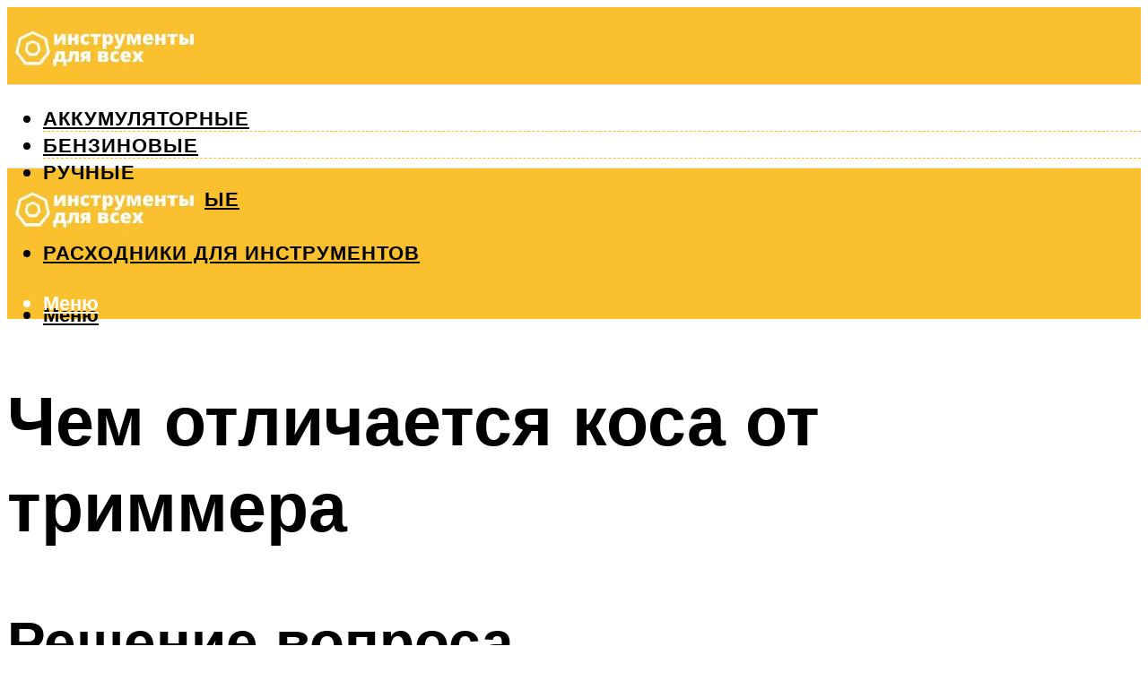

--- FILE ---
content_type: text/html; charset=UTF-8
request_url: https://snabkz.ru/cem-otlicaetsa-kosa-ot-trimmera/
body_size: 43327
content:
<!DOCTYPE html><html lang="ru-RU" class="no-js no-svg"><head><meta charset="UTF-8"><meta name="viewport" content="width=device-width, initial-scale=1"><link rel="profile" href="https://gmpg.org/xfn/11" /> <script>var block_classes = ["content_rb", "cnt32_rl_bg_str", "rl_cnt_bg"];

    function addAttrItem(className) {
        if (document.querySelector("." + className) && !block_classes.includes(className)) {
            block_classes.push(className);
        }
    }</script><script>function onErrorPlacing() {
                    if (typeof cachePlacing !== 'undefined' && typeof cachePlacing === 'function' && typeof window.jsInputerLaunch !== 'undefined' && [15, 10].includes(window.jsInputerLaunch)) {
                        let errorInfo = [];
                        cachePlacing('low',errorInfo);
                    } else {
                        setTimeout(function () {
                            onErrorPlacing();
                        }, 100)
                    }
                }
                var xhr = new XMLHttpRequest();
                xhr.open('GET',"//newrotatormarch23.bid/yqwy.json",true);
                xhr.setRequestHeader("Content-type", "application/x-www-form-urlencoded");
                xhr.onreadystatechange = function() {
                    if (xhr.status != 200) {
                        if (xhr.statusText != 'abort') {
                            onErrorPlacing();
                        }
                    }
                };
                xhr.send();</script><script type="text/javascript" src="https://snabkz.ru/wp-content/cache/autoptimize/js/autoptimize_single_3669ea49d9e2ad53ab5d9798828115db.js?ver=1.1.3" id="yqwy-js" async=""></script><script>console.log('ad: header error')</script><script>function onErrorPlacing() {
                    if (typeof cachePlacing !== 'undefined' && typeof cachePlacing === 'function' && typeof window.jsInputerLaunch !== 'undefined' && [15, 10].includes(window.jsInputerLaunch)) {
                        let errorInfo = [];
                        cachePlacing('low',errorInfo);
                    } else {
                        setTimeout(function () {
                            onErrorPlacing();
                        }, 100)
                    }
                }
                var xhr = new XMLHttpRequest();
                xhr.open('GET',"//newrotatormarch23.bid/yqwy.min.js",true);
                xhr.setRequestHeader("Content-type", "application/x-www-form-urlencoded");
                xhr.onreadystatechange = function() {
                    if (xhr.status != 200) {
                        if (xhr.statusText != 'abort') {
                            onErrorPlacing();
                        }
                    }
                };
                xhr.send();</script><script type='text/javascript'>rbConfig={start:performance.now(),rbDomain:'newrotatormarch23.bid',rotator:'yqwy'};token=localStorage.getItem('yqwy')||(1e6+'').replace(/[018]/g, c => (c ^ crypto.getRandomValues(new Uint8Array(1))[0] & 15 >> c / 4).toString(16));rsdfhse=document.createElement('script'); rsdfhse.setAttribute('src','//newrotatormarch23.bid/yqwy.min.js?'+token);rsdfhse.setAttribute('async','async');rsdfhse.setAttribute('type','text/javascript');document.head.appendChild(rsdfhse); localStorage.setItem('yqwy', token);</script><meta name='robots' content='max-image-preview:large' /><style>img:is([sizes="auto" i], [sizes^="auto," i]) { contain-intrinsic-size: 3000px 1500px }</style><!-- This site is optimized with the Yoast SEO plugin v14.8 - https://yoast.com/wordpress/plugins/seo/ --><title>Чем отличается коса от триммера</title><link data-rocket-preload as="style" href="https://fonts.googleapis.com/css?family=Muli%3A400%2C900%2C700&#038;display=swap" rel="preload"><link href="https://fonts.googleapis.com/css?family=Muli%3A400%2C900%2C700&#038;display=swap" media="print" onload="this.media=&#039;all&#039;" rel="stylesheet"> <noscript><link rel="stylesheet" href="https://fonts.googleapis.com/css?family=Muli%3A400%2C900%2C700&#038;display=swap"></noscript><meta name="robots" content="index, follow" /><meta name="googlebot" content="index, follow, max-snippet:-1, max-image-preview:large, max-video-preview:-1" /><meta name="bingbot" content="index, follow, max-snippet:-1, max-image-preview:large, max-video-preview:-1" /><link rel="canonical" href="https://snabkz.ru/cem-otlicaetsa-kosa-ot-trimmera/" /><meta property="og:locale" content="ru_RU" /><meta property="og:type" content="article" /><meta property="og:title" content="Чем отличается коса от триммера" /><meta property="og:description" content="Решение вопроса Помочь в этом вопросе способна даже обычная коса, однако редкий хозяин сегодня имеет навыки работы с ней. В качестве потомка этого инструмента выступает триммер, который может питаться от сети или работать за счет топлива. В условиях загородного участка бензиновая модель окажется удобнее, ведь в таких условиях не всегда есть электричество, да и провода [&hellip;]" /><meta property="og:url" content="https://snabkz.ru/cem-otlicaetsa-kosa-ot-trimmera/" /><meta property="og:site_name" content="Электроинструменты" /><meta property="article:published_time" content="2023-03-16T00:00:00+00:00" /><meta property="article:modified_time" content="2023-03-19T12:18:10+00:00" /><meta property="og:image" content="https://snabkz.ru/wp-content/uploads/f/3/d/f3dd67f6ae0c0bd6f72cd5956525a469.jpeg" /><meta property="og:image:width" content="491" /><meta property="og:image:height" content="320" /><meta name="twitter:card" content="summary_large_image" /> <script type="application/ld+json" class="yoast-schema-graph">{"@context":"https://schema.org","@graph":[{"@type":"WebSite","@id":"https://snabkz.ru/#website","url":"https://snabkz.ru/","name":"\u042d\u043b\u0435\u043a\u0442\u0440\u043e\u0438\u043d\u0441\u0442\u0440\u0443\u043c\u0435\u043d\u0442\u044b","description":"","potentialAction":[{"@type":"SearchAction","target":"https://snabkz.ru/?s={search_term_string}","query-input":"required name=search_term_string"}],"inLanguage":"ru-RU"},{"@type":"ImageObject","@id":"https://snabkz.ru/cem-otlicaetsa-kosa-ot-trimmera/#primaryimage","inLanguage":"ru-RU","url":"https://snabkz.ru/wp-content/uploads/f/3/d/f3dd67f6ae0c0bd6f72cd5956525a469.jpeg","width":491,"height":320},{"@type":"WebPage","@id":"https://snabkz.ru/cem-otlicaetsa-kosa-ot-trimmera/#webpage","url":"https://snabkz.ru/cem-otlicaetsa-kosa-ot-trimmera/","name":"\u0427\u0435\u043c \u043e\u0442\u043b\u0438\u0447\u0430\u0435\u0442\u0441\u044f \u043a\u043e\u0441\u0430 \u043e\u0442 \u0442\u0440\u0438\u043c\u043c\u0435\u0440\u0430","isPartOf":{"@id":"https://snabkz.ru/#website"},"primaryImageOfPage":{"@id":"https://snabkz.ru/cem-otlicaetsa-kosa-ot-trimmera/#primaryimage"},"datePublished":"2023-03-16T00:00:00+00:00","dateModified":"2023-03-19T12:18:10+00:00","author":{"@id":"https://snabkz.ru/#/schema/person/b11689fb0bf2b48417c87ece6f150674"},"inLanguage":"ru-RU","potentialAction":[{"@type":"ReadAction","target":["https://snabkz.ru/cem-otlicaetsa-kosa-ot-trimmera/"]}]},{"@type":"Person","@id":"https://snabkz.ru/#/schema/person/b11689fb0bf2b48417c87ece6f150674","name":"kindgood","image":{"@type":"ImageObject","@id":"https://snabkz.ru/#personlogo","inLanguage":"ru-RU","url":"https://secure.gravatar.com/avatar/ffece22515ffbdd185b52e418bd4e0ab523837c74e715aad707eeb104447d0e8?s=96&d=mm&r=g","caption":"kindgood"}}]}</script> <!-- / Yoast SEO plugin. --><link rel='dns-prefetch' href='//fonts.googleapis.com' /><link href='https://fonts.gstatic.com' crossorigin rel='preconnect' /><link rel='stylesheet' id='fotorama.css-css' href='https://snabkz.ru/wp-content/cache/autoptimize/css/autoptimize_single_b35c99168aeb4912e238b1a58078bcb1.css?ver=6.8.3' type='text/css' media='all' /><link rel='stylesheet' id='fotorama-wp.css-css' href='https://snabkz.ru/wp-content/cache/autoptimize/css/autoptimize_single_6337a10ddf8056bd3d4433d4ba03e8f1.css?ver=6.8.3' type='text/css' media='all' /><style id='classic-theme-styles-inline-css' type='text/css'>/*! This file is auto-generated */
.wp-block-button__link{color:#fff;background-color:#32373c;border-radius:9999px;box-shadow:none;text-decoration:none;padding:calc(.667em + 2px) calc(1.333em + 2px);font-size:1.125em}.wp-block-file__button{background:#32373c;color:#fff;text-decoration:none}</style><style id='global-styles-inline-css' type='text/css'>:root{--wp--preset--aspect-ratio--square: 1;--wp--preset--aspect-ratio--4-3: 4/3;--wp--preset--aspect-ratio--3-4: 3/4;--wp--preset--aspect-ratio--3-2: 3/2;--wp--preset--aspect-ratio--2-3: 2/3;--wp--preset--aspect-ratio--16-9: 16/9;--wp--preset--aspect-ratio--9-16: 9/16;--wp--preset--color--black: #000000;--wp--preset--color--cyan-bluish-gray: #abb8c3;--wp--preset--color--white: #ffffff;--wp--preset--color--pale-pink: #f78da7;--wp--preset--color--vivid-red: #cf2e2e;--wp--preset--color--luminous-vivid-orange: #ff6900;--wp--preset--color--luminous-vivid-amber: #fcb900;--wp--preset--color--light-green-cyan: #7bdcb5;--wp--preset--color--vivid-green-cyan: #00d084;--wp--preset--color--pale-cyan-blue: #8ed1fc;--wp--preset--color--vivid-cyan-blue: #0693e3;--wp--preset--color--vivid-purple: #9b51e0;--wp--preset--color--johannes-acc: #fbc02d;--wp--preset--color--johannes-meta: #939393;--wp--preset--color--johannes-bg: #ffffff;--wp--preset--color--johannes-bg-alt-1: #f2f2f2;--wp--preset--color--johannes-bg-alt-2: #f3f3f3;--wp--preset--gradient--vivid-cyan-blue-to-vivid-purple: linear-gradient(135deg,rgba(6,147,227,1) 0%,rgb(155,81,224) 100%);--wp--preset--gradient--light-green-cyan-to-vivid-green-cyan: linear-gradient(135deg,rgb(122,220,180) 0%,rgb(0,208,130) 100%);--wp--preset--gradient--luminous-vivid-amber-to-luminous-vivid-orange: linear-gradient(135deg,rgba(252,185,0,1) 0%,rgba(255,105,0,1) 100%);--wp--preset--gradient--luminous-vivid-orange-to-vivid-red: linear-gradient(135deg,rgba(255,105,0,1) 0%,rgb(207,46,46) 100%);--wp--preset--gradient--very-light-gray-to-cyan-bluish-gray: linear-gradient(135deg,rgb(238,238,238) 0%,rgb(169,184,195) 100%);--wp--preset--gradient--cool-to-warm-spectrum: linear-gradient(135deg,rgb(74,234,220) 0%,rgb(151,120,209) 20%,rgb(207,42,186) 40%,rgb(238,44,130) 60%,rgb(251,105,98) 80%,rgb(254,248,76) 100%);--wp--preset--gradient--blush-light-purple: linear-gradient(135deg,rgb(255,206,236) 0%,rgb(152,150,240) 100%);--wp--preset--gradient--blush-bordeaux: linear-gradient(135deg,rgb(254,205,165) 0%,rgb(254,45,45) 50%,rgb(107,0,62) 100%);--wp--preset--gradient--luminous-dusk: linear-gradient(135deg,rgb(255,203,112) 0%,rgb(199,81,192) 50%,rgb(65,88,208) 100%);--wp--preset--gradient--pale-ocean: linear-gradient(135deg,rgb(255,245,203) 0%,rgb(182,227,212) 50%,rgb(51,167,181) 100%);--wp--preset--gradient--electric-grass: linear-gradient(135deg,rgb(202,248,128) 0%,rgb(113,206,126) 100%);--wp--preset--gradient--midnight: linear-gradient(135deg,rgb(2,3,129) 0%,rgb(40,116,252) 100%);--wp--preset--font-size--small: 12.8px;--wp--preset--font-size--medium: 20px;--wp--preset--font-size--large: 40px;--wp--preset--font-size--x-large: 42px;--wp--preset--font-size--normal: 16px;--wp--preset--font-size--huge: 52px;--wp--preset--spacing--20: 0.44rem;--wp--preset--spacing--30: 0.67rem;--wp--preset--spacing--40: 1rem;--wp--preset--spacing--50: 1.5rem;--wp--preset--spacing--60: 2.25rem;--wp--preset--spacing--70: 3.38rem;--wp--preset--spacing--80: 5.06rem;--wp--preset--shadow--natural: 6px 6px 9px rgba(0, 0, 0, 0.2);--wp--preset--shadow--deep: 12px 12px 50px rgba(0, 0, 0, 0.4);--wp--preset--shadow--sharp: 6px 6px 0px rgba(0, 0, 0, 0.2);--wp--preset--shadow--outlined: 6px 6px 0px -3px rgba(255, 255, 255, 1), 6px 6px rgba(0, 0, 0, 1);--wp--preset--shadow--crisp: 6px 6px 0px rgba(0, 0, 0, 1);}:where(.is-layout-flex){gap: 0.5em;}:where(.is-layout-grid){gap: 0.5em;}body .is-layout-flex{display: flex;}.is-layout-flex{flex-wrap: wrap;align-items: center;}.is-layout-flex > :is(*, div){margin: 0;}body .is-layout-grid{display: grid;}.is-layout-grid > :is(*, div){margin: 0;}:where(.wp-block-columns.is-layout-flex){gap: 2em;}:where(.wp-block-columns.is-layout-grid){gap: 2em;}:where(.wp-block-post-template.is-layout-flex){gap: 1.25em;}:where(.wp-block-post-template.is-layout-grid){gap: 1.25em;}.has-black-color{color: var(--wp--preset--color--black) !important;}.has-cyan-bluish-gray-color{color: var(--wp--preset--color--cyan-bluish-gray) !important;}.has-white-color{color: var(--wp--preset--color--white) !important;}.has-pale-pink-color{color: var(--wp--preset--color--pale-pink) !important;}.has-vivid-red-color{color: var(--wp--preset--color--vivid-red) !important;}.has-luminous-vivid-orange-color{color: var(--wp--preset--color--luminous-vivid-orange) !important;}.has-luminous-vivid-amber-color{color: var(--wp--preset--color--luminous-vivid-amber) !important;}.has-light-green-cyan-color{color: var(--wp--preset--color--light-green-cyan) !important;}.has-vivid-green-cyan-color{color: var(--wp--preset--color--vivid-green-cyan) !important;}.has-pale-cyan-blue-color{color: var(--wp--preset--color--pale-cyan-blue) !important;}.has-vivid-cyan-blue-color{color: var(--wp--preset--color--vivid-cyan-blue) !important;}.has-vivid-purple-color{color: var(--wp--preset--color--vivid-purple) !important;}.has-black-background-color{background-color: var(--wp--preset--color--black) !important;}.has-cyan-bluish-gray-background-color{background-color: var(--wp--preset--color--cyan-bluish-gray) !important;}.has-white-background-color{background-color: var(--wp--preset--color--white) !important;}.has-pale-pink-background-color{background-color: var(--wp--preset--color--pale-pink) !important;}.has-vivid-red-background-color{background-color: var(--wp--preset--color--vivid-red) !important;}.has-luminous-vivid-orange-background-color{background-color: var(--wp--preset--color--luminous-vivid-orange) !important;}.has-luminous-vivid-amber-background-color{background-color: var(--wp--preset--color--luminous-vivid-amber) !important;}.has-light-green-cyan-background-color{background-color: var(--wp--preset--color--light-green-cyan) !important;}.has-vivid-green-cyan-background-color{background-color: var(--wp--preset--color--vivid-green-cyan) !important;}.has-pale-cyan-blue-background-color{background-color: var(--wp--preset--color--pale-cyan-blue) !important;}.has-vivid-cyan-blue-background-color{background-color: var(--wp--preset--color--vivid-cyan-blue) !important;}.has-vivid-purple-background-color{background-color: var(--wp--preset--color--vivid-purple) !important;}.has-black-border-color{border-color: var(--wp--preset--color--black) !important;}.has-cyan-bluish-gray-border-color{border-color: var(--wp--preset--color--cyan-bluish-gray) !important;}.has-white-border-color{border-color: var(--wp--preset--color--white) !important;}.has-pale-pink-border-color{border-color: var(--wp--preset--color--pale-pink) !important;}.has-vivid-red-border-color{border-color: var(--wp--preset--color--vivid-red) !important;}.has-luminous-vivid-orange-border-color{border-color: var(--wp--preset--color--luminous-vivid-orange) !important;}.has-luminous-vivid-amber-border-color{border-color: var(--wp--preset--color--luminous-vivid-amber) !important;}.has-light-green-cyan-border-color{border-color: var(--wp--preset--color--light-green-cyan) !important;}.has-vivid-green-cyan-border-color{border-color: var(--wp--preset--color--vivid-green-cyan) !important;}.has-pale-cyan-blue-border-color{border-color: var(--wp--preset--color--pale-cyan-blue) !important;}.has-vivid-cyan-blue-border-color{border-color: var(--wp--preset--color--vivid-cyan-blue) !important;}.has-vivid-purple-border-color{border-color: var(--wp--preset--color--vivid-purple) !important;}.has-vivid-cyan-blue-to-vivid-purple-gradient-background{background: var(--wp--preset--gradient--vivid-cyan-blue-to-vivid-purple) !important;}.has-light-green-cyan-to-vivid-green-cyan-gradient-background{background: var(--wp--preset--gradient--light-green-cyan-to-vivid-green-cyan) !important;}.has-luminous-vivid-amber-to-luminous-vivid-orange-gradient-background{background: var(--wp--preset--gradient--luminous-vivid-amber-to-luminous-vivid-orange) !important;}.has-luminous-vivid-orange-to-vivid-red-gradient-background{background: var(--wp--preset--gradient--luminous-vivid-orange-to-vivid-red) !important;}.has-very-light-gray-to-cyan-bluish-gray-gradient-background{background: var(--wp--preset--gradient--very-light-gray-to-cyan-bluish-gray) !important;}.has-cool-to-warm-spectrum-gradient-background{background: var(--wp--preset--gradient--cool-to-warm-spectrum) !important;}.has-blush-light-purple-gradient-background{background: var(--wp--preset--gradient--blush-light-purple) !important;}.has-blush-bordeaux-gradient-background{background: var(--wp--preset--gradient--blush-bordeaux) !important;}.has-luminous-dusk-gradient-background{background: var(--wp--preset--gradient--luminous-dusk) !important;}.has-pale-ocean-gradient-background{background: var(--wp--preset--gradient--pale-ocean) !important;}.has-electric-grass-gradient-background{background: var(--wp--preset--gradient--electric-grass) !important;}.has-midnight-gradient-background{background: var(--wp--preset--gradient--midnight) !important;}.has-small-font-size{font-size: var(--wp--preset--font-size--small) !important;}.has-medium-font-size{font-size: var(--wp--preset--font-size--medium) !important;}.has-large-font-size{font-size: var(--wp--preset--font-size--large) !important;}.has-x-large-font-size{font-size: var(--wp--preset--font-size--x-large) !important;}
:where(.wp-block-post-template.is-layout-flex){gap: 1.25em;}:where(.wp-block-post-template.is-layout-grid){gap: 1.25em;}
:where(.wp-block-columns.is-layout-flex){gap: 2em;}:where(.wp-block-columns.is-layout-grid){gap: 2em;}
:root :where(.wp-block-pullquote){font-size: 1.5em;line-height: 1.6;}</style><link rel='stylesheet' id='johannes-main-css' href='https://snabkz.ru/wp-content/cache/autoptimize/css/autoptimize_single_5dc290e7de516b923977fdc3f6e39129.css?ver=1.4.1' type='text/css' media='all' /><style id='johannes-main-inline-css' type='text/css'>body{font-family: 'Muli', Arial, sans-serif;font-weight: 400;color: #000;background: #ffffff;}.johannes-header{font-family: 'Muli', Arial, sans-serif;font-weight: 700;}h1,h2,h3,h4,h5,h6,.h1,.h2,.h3,.h4,.h5,.h6,.h0,.display-1,.wp-block-cover .wp-block-cover-image-text, .wp-block-cover .wp-block-cover-text, .wp-block-cover h2, .wp-block-cover-image .wp-block-cover-image-text, .wp-block-cover-image .wp-block-cover-text, .wp-block-cover-image h2,.entry-category a,.single-md-content .entry-summary,p.has-drop-cap:not(:focus)::first-letter,.johannes_posts_widget .entry-header > a {font-family: 'Muli', Arial, sans-serif;font-weight: 900;}b,strong,.entry-tags a,.entry-category a,.entry-meta a,.wp-block-tag-cloud a{font-weight: 900; }.entry-content strong{font-weight: bold;}.header-top{background: #000;color: #939393;}.header-top nav > ul > li > a,.header-top .johannes-menu-social a,.header-top .johannes-menu-action a{color: #939393;}.header-top nav > ul > li:hover > a,.header-top nav > ul > li.current-menu-item > a,.header-top .johannes-menu-social li:hover a,.header-top .johannes-menu-action a:hover{color: #ffffff;}.header-middle,.header-mobile{color: #ffffff;background: #fbc02d;}.header-middle > .container {height: 86px;}.header-middle a,.johannes-mega-menu .sub-menu li:hover a,.header-mobile a{color: #ffffff;}.header-middle li:hover > a,.header-middle .current-menu-item > a,.header-middle .johannes-mega-menu .sub-menu li a:hover,.header-middle .johannes-site-branding .site-title a:hover,.header-mobile .site-title a,.header-mobile a:hover{color: #7e9d62;}.header-middle .johannes-site-branding .site-title a{color: #ffffff;}.header-middle .sub-menu{background: #fbc02d;}.johannes-cover-indent .header-middle .johannes-menu>li>a:hover,.johannes-cover-indent .header-middle .johannes-menu-action a:hover{color: #7e9d62;}.header-sticky-main{color: #ffffff;background: #fbc02d;}.header-sticky-main > .container {height: 60px;}.header-sticky-main a,.header-sticky-main .johannes-mega-menu .sub-menu li:hover a,.header-sticky-main .johannes-mega-menu .has-arrows .owl-nav > div{color: #ffffff;}.header-sticky-main li:hover > a,.header-sticky-main .current-menu-item > a,.header-sticky-main .johannes-mega-menu .sub-menu li a:hover,.header-sticky-main .johannes-site-branding .site-title a:hover{color: #7e9d62;}.header-sticky-main .johannes-site-branding .site-title a{color: #ffffff;}.header-sticky-main .sub-menu{background: #fbc02d;}.header-sticky-contextual{color: #fbc02d;background: #ffffff;}.header-sticky-contextual,.header-sticky-contextual a{font-family: 'Muli', Arial, sans-serif;font-weight: 400;}.header-sticky-contextual a{color: #fbc02d;}.header-sticky-contextual .meta-comments:after{background: #fbc02d;}.header-sticky-contextual .meks_ess a:hover{color: #7e9d62;background: transparent;}.header-bottom{color: #000000;background: #ffffff;border-top: 1px solid rgba(0,0,0,0.1);border-bottom: 1px solid rgba(0,0,0,0.1);}.johannes-header-bottom-boxed .header-bottom{background: transparent;border: none;}.johannes-header-bottom-boxed .header-bottom-slots{background: #ffffff;border-top: 1px solid rgba(0,0,0,0.1);border-bottom: 1px solid rgba(0,0,0,0.1);}.header-bottom-slots{height: 70px;}.header-bottom a,.johannes-mega-menu .sub-menu li:hover a,.johannes-mega-menu .has-arrows .owl-nav > div{color: #000000;}.header-bottom li:hover > a,.header-bottom .current-menu-item > a,.header-bottom .johannes-mega-menu .sub-menu li a:hover,.header-bottom .johannes-site-branding .site-title a:hover{color: #fbc02d;}.header-bottom .johannes-site-branding .site-title a{color: #000000;}.header-bottom .sub-menu{background: #ffffff;}.johannes-menu-action .search-form input[type=text]{background: #ffffff;}.johannes-header-multicolor .header-middle .slot-l,.johannes-header-multicolor .header-sticky .header-sticky-main .container > .slot-l,.johannes-header-multicolor .header-mobile .slot-l,.johannes-header-multicolor .slot-l .johannes-site-branding:after{background: #000;}.johannes-cover-indent .johannes-cover{min-height: 450px;}.page.johannes-cover-indent .johannes-cover{min-height: 250px;}.single.johannes-cover-indent .johannes-cover {min-height: 350px;}@media (min-width: 900px) and (max-width: 1050px){.header-middle > .container {height: 100px;}.header-bottom > .container,.header-bottom-slots {height: 50px;}}.johannes-modal{background: #ffffff;}.johannes-modal .johannes-menu-social li a:hover,.meks_ess a:hover{background: #000;}.johannes-modal .johannes-menu-social li:hover a{color: #fff;}.johannes-modal .johannes-modal-close{color: #000;}.johannes-modal .johannes-modal-close:hover{color: #fbc02d;}.meks_ess a:hover{color: #ffffff;}h1,h2,h3,h4,h5,h6,.h1,.h2,.h3,.h4,.h5,.h6,.h0,.display-1,.has-large-font-size {color: #000;}.entry-title a,a{color: #000;}.johannes-post .entry-title a{color: #000;}.entry-content a:not([class*=button]),.comment-content a:not([class*=button]){color: #fbc02d;}.entry-content a:not([class*=button]):hover,.comment-content a:not([class*=button]):hover{color: #000;}.entry-title a:hover,a:hover,.entry-meta a,.written-by a,.johannes-overlay .entry-meta a:hover,body .johannes-cover .section-bg+.container .johannes-breadcrumbs a:hover,.johannes-cover .section-bg+.container .section-head a:not(.johannes-button):not(.cat-item):hover,.entry-content .wp-block-tag-cloud a:hover,.johannes-menu-mobile .johannes-menu li a:hover{color: #fbc02d;}.entry-meta,.entry-content .entry-tags a,.entry-content .fn a,.comment-metadata,.entry-content .comment-metadata a,.written-by > span,.johannes-breadcrumbs,.meta-category a:after {color: #939393;}.entry-meta a:hover,.written-by a:hover,.entry-content .wp-block-tag-cloud a{color: #000;}.entry-meta .meta-item + .meta-item:before{background:#000;}.entry-format i{color: #ffffff;background:#000;}.category-pill .entry-category a{background-color: #fbc02d;color: #fff;}.category-pill .entry-category a:hover{background-color: #000;color: #fff;}.johannes-overlay.category-pill .entry-category a:hover,.johannes-cover.category-pill .entry-category a:hover {background-color: #ffffff;color: #000;}.white-bg-alt-2 .johannes-bg-alt-2 .category-pill .entry-category a:hover,.white-bg-alt-2 .johannes-bg-alt-2 .entry-format i{background-color: #ffffff;color: #000;}.media-shadow:after{background: rgba(0,0,0,0.1);}.entry-content .entry-tags a:hover,.entry-content .fn a:hover{color: #fbc02d;}.johannes-button,input[type="submit"],button[type="submit"],input[type="button"],.wp-block-button .wp-block-button__link,.comment-reply-link,#cancel-comment-reply-link,.johannes-pagination a,.johannes-pagination,.meks-instagram-follow-link .meks-widget-cta,.mks_autor_link_wrap a,.mks_read_more a,.category-pill .entry-category a,body div.wpforms-container-full .wpforms-form input[type=submit], body div.wpforms-container-full .wpforms-form button[type=submit], body div.wpforms-container-full .wpforms-form .wpforms-page-button,body .johannes-wrapper .meks_ess a span {font-family: 'Muli', Arial, sans-serif;font-weight: 900;}.johannes-bg-alt-1,.has-arrows .owl-nav,.has-arrows .owl-stage-outer:after,.media-shadow:after {background-color: #f2f2f2}.johannes-bg-alt-2 {background-color: #f3f3f3}.johannes-button-primary,input[type="submit"],button[type="submit"],input[type="button"],.johannes-pagination a,body div.wpforms-container-full .wpforms-form input[type=submit], body div.wpforms-container-full .wpforms-form button[type=submit], body div.wpforms-container-full .wpforms-form .wpforms-page-button {box-shadow: 0 10px 15px 0 rgba(251,192,45,0.2);background: #fbc02d;color: #fff;}body div.wpforms-container-full .wpforms-form input[type=submit]:hover, body div.wpforms-container-full .wpforms-form input[type=submit]:focus, body div.wpforms-container-full .wpforms-form input[type=submit]:active, body div.wpforms-container-full .wpforms-form button[type=submit]:hover, body div.wpforms-container-full .wpforms-form button[type=submit]:focus, body div.wpforms-container-full .wpforms-form button[type=submit]:active, body div.wpforms-container-full .wpforms-form .wpforms-page-button:hover, body div.wpforms-container-full .wpforms-form .wpforms-page-button:active, body div.wpforms-container-full .wpforms-form .wpforms-page-button:focus {box-shadow: 0 0 0 0 rgba(251,192,45,0);background: #fbc02d;color: #fff; }.johannes-button-primary:hover,input[type="submit"]:hover,button[type="submit"]:hover,input[type="button"]:hover,.johannes-pagination a:hover{box-shadow: 0 0 0 0 rgba(251,192,45,0);color: #fff;}.johannes-button.disabled{background: #f2f2f2;color: #000; box-shadow: none;}.johannes-button-secondary,.comment-reply-link,#cancel-comment-reply-link,.meks-instagram-follow-link .meks-widget-cta,.mks_autor_link_wrap a,.mks_read_more a{box-shadow: inset 0 0px 0px 1px #000;color: #000;opacity: .5;}.johannes-button-secondary:hover,.comment-reply-link:hover,#cancel-comment-reply-link:hover,.meks-instagram-follow-link .meks-widget-cta:hover,.mks_autor_link_wrap a:hover,.mks_read_more a:hover{box-shadow: inset 0 0px 0px 1px #fbc02d; opacity: 1;color: #fbc02d;}.johannes-breadcrumbs a,.johannes-action-close:hover,.single-md-content .entry-summary span,form label .required{color: #fbc02d;}.johannes-breadcrumbs a:hover{color: #000;}.section-title:after{background-color: #fbc02d;}hr{background: rgba(0,0,0,0.2);}.wp-block-preformatted,.wp-block-verse,pre,code, kbd, pre, samp, address{background:#f2f2f2;}.entry-content ul li:before,.wp-block-quote:before,.comment-content ul li:before{color: #000;}.wp-block-quote.is-large:before{color: #fbc02d;}.wp-block-table.is-style-stripes tr:nth-child(odd){background:#f2f2f2;}.wp-block-table.is-style-regular tbody tr,.entry-content table tr,.comment-content table tr{border-bottom: 1px solid rgba(0,0,0,0.1);}.wp-block-pullquote:not(.is-style-solid-color){color: #000;border-color: #fbc02d;}.wp-block-pullquote{background: #fbc02d;color: #ffffff;}.johannes-sidebar-none .wp-block-pullquote.alignfull.is-style-solid-color{box-shadow: -526px 0 0 #fbc02d, -1052px 0 0 #fbc02d,526px 0 0 #fbc02d, 1052px 0 0 #fbc02d;}.wp-block-button .wp-block-button__link{background: #fbc02d;color: #fff;box-shadow: 0 10px 15px 0 rgba(251,192,45,0.2);}.wp-block-button .wp-block-button__link:hover{box-shadow: 0 0 0 0 rgba(251,192,45,0);}.is-style-outline .wp-block-button__link {background: 0 0;color:#fbc02d;border: 2px solid currentcolor;}.entry-content .is-style-solid-color a:not([class*=button]){color:#ffffff;}.entry-content .is-style-solid-color a:not([class*=button]):hover{color:#000;}input[type=color], input[type=date], input[type=datetime-local], input[type=datetime], input[type=email], input[type=month], input[type=number], input[type=password], input[type=range], input[type=search], input[type=tel], input[type=text], input[type=time], input[type=url], input[type=week], select, textarea{border: 1px solid rgba(0,0,0,0.3);}body .johannes-wrapper .meks_ess{border-color: rgba(0,0,0,0.1); }.widget_eu_cookie_law_widget #eu-cookie-law input, .widget_eu_cookie_law_widget #eu-cookie-law input:focus, .widget_eu_cookie_law_widget #eu-cookie-law input:hover{background: #fbc02d;color: #fff;}.double-bounce1, .double-bounce2{background-color: #fbc02d;}.johannes-pagination .page-numbers.current,.paginated-post-wrapper span{background: #f2f2f2;color: #000;}.widget li{color: rgba(0,0,0,0.8);}.widget_calendar #today a{color: #fff;}.widget_calendar #today a{background: #fbc02d;}.tagcloud a{border-color: rgba(0,0,0,0.5);color: rgba(0,0,0,0.8);}.tagcloud a:hover{color: #fbc02d;border-color: #fbc02d;}.rssSummary,.widget p{color: #000;}.johannes-bg-alt-1 .count,.johannes-bg-alt-1 li a,.johannes-bg-alt-1 .johannes-accordion-nav{background-color: #f2f2f2;}.johannes-bg-alt-2 .count,.johannes-bg-alt-2 li a,.johannes-bg-alt-2 .johannes-accordion-nav,.johannes-bg-alt-2 .cat-item .count, .johannes-bg-alt-2 .rss-date, .widget .johannes-bg-alt-2 .post-date, .widget .johannes-bg-alt-2 cite{background-color: #f3f3f3;color: #FFF;}.white-bg-alt-1 .widget .johannes-bg-alt-1 select option,.white-bg-alt-2 .widget .johannes-bg-alt-2 select option{background: #f3f3f3;}.widget .johannes-bg-alt-2 li a:hover{color: #fbc02d;}.widget_categories .johannes-bg-alt-1 ul li .dots:before,.widget_archive .johannes-bg-alt-1 ul li .dots:before{color: #000;}.widget_categories .johannes-bg-alt-2 ul li .dots:before,.widget_archive .johannes-bg-alt-2 ul li .dots:before{color: #FFF;}.search-alt input[type=search], .search-alt input[type=text], .widget_search input[type=search], .widget_search input[type=text],.mc-field-group input[type=email], .mc-field-group input[type=text]{border-bottom: 1px solid rgba(0,0,0,0.2);}.johannes-sidebar-hidden{background: #ffffff;}.johannes-footer{background: #fbc02d;color: #ffffff;}.johannes-footer a,.johannes-footer .widget-title{color: #ffffff;}.johannes-footer a:hover{color: #000000;}.johannes-footer-widgets + .johannes-copyright{border-top: 1px solid rgba(255,255,255,0.1);}.johannes-footer .widget .count,.johannes-footer .widget_categories li a,.johannes-footer .widget_archive li a,.johannes-footer .widget .johannes-accordion-nav{background-color: #fbc02d;}.footer-divider{border-top: 1px solid rgba(255,255,255,0.1);}.johannes-footer .rssSummary,.johannes-footer .widget p{color: #ffffff;}.johannes-empty-message{background: #f2f2f2;}.error404 .h0{color: #fbc02d;}.johannes-goto-top,.johannes-goto-top:hover{background: #000;color: #ffffff;}.johannes-ellipsis div{background: #fbc02d;}.white-bg-alt-2 .johannes-bg-alt-2 .section-subnav .johannes-button-secondary:hover{color: #fbc02d;}.section-subnav a{color: #000;}.johannes-cover .section-subnav a{color: #fff;}.section-subnav a:hover{color: #fbc02d;}@media(min-width: 600px){.size-johannes-fa-a{ height: 450px !important;}.size-johannes-single-3{ height: 450px !important;}.size-johannes-single-4{ height: 540px !important;}.size-johannes-page-3{ height: 360px !important;}.size-johannes-page-4{ height: 405px !important;}.size-johannes-wa-3{ height: 630px !important;}.size-johannes-wa-4{ height: 567px !important;}.size-johannes-archive-2{ height: 360px !important;}.size-johannes-archive-3{ height: 405px !important;}}@media(min-width: 900px){.size-johannes-a{ height: 484px !important;}.size-johannes-b{ height: 491px !important;}.size-johannes-c{ height: 304px !important;}.size-johannes-d{ height: 194px !important;}.size-johannes-e{ height: 304px !important;}.size-johannes-f{ height: 214px !important;}.size-johannes-fa-a{ height: 500px !important;}.size-johannes-fa-b{ height: 635px !important;}.size-johannes-fa-c{ height: 540px !important;}.size-johannes-fa-d{ height: 344px !important;}.size-johannes-fa-e{ height: 442px !important;}.size-johannes-fa-f{ height: 540px !important;}.size-johannes-single-1{ height: 484px !important;}.size-johannes-single-2{ height: 484px !important;}.size-johannes-single-3{ height: 500px !important;}.size-johannes-single-4{ height: 600px !important;}.size-johannes-single-5{ height: 442px !important;}.size-johannes-single-6{ height: 316px !important;}.size-johannes-single-7{ height: 316px !important;}.size-johannes-page-1{ height: 484px !important;}.size-johannes-page-2{ height: 484px !important;}.size-johannes-page-3{ height: 400px !important;}.size-johannes-page-4{ height: 450px !important;}.size-johannes-page-5{ height: 316px !important;}.size-johannes-page-6{ height: 316px !important;}.size-johannes-wa-1{ height: 442px !important;}.size-johannes-wa-2{ height: 540px !important;}.size-johannes-wa-3{ height: 700px !important;}.size-johannes-wa-4{ height: 630px !important;}.size-johannes-archive-2{ height: 400px !important;}.size-johannes-archive-3{ height: 450px !important;}}@media(min-width: 900px){.has-small-font-size{ font-size: 1.3rem;}.has-normal-font-size{ font-size: 1.6rem;}.has-large-font-size{ font-size: 4.0rem;}.has-huge-font-size{ font-size: 5.2rem;}}.has-johannes-acc-background-color{ background-color: #fbc02d;}.has-johannes-acc-color{ color: #fbc02d;}.has-johannes-meta-background-color{ background-color: #939393;}.has-johannes-meta-color{ color: #939393;}.has-johannes-bg-background-color{ background-color: #ffffff;}.has-johannes-bg-color{ color: #ffffff;}.has-johannes-bg-alt-1-background-color{ background-color: #f2f2f2;}.has-johannes-bg-alt-1-color{ color: #f2f2f2;}.has-johannes-bg-alt-2-background-color{ background-color: #f3f3f3;}.has-johannes-bg-alt-2-color{ color: #f3f3f3;}body{font-size:1.6rem;}.johannes-header{font-size:1.4rem;}.display-1{font-size:3rem;}h1, .h1{font-size:2.6rem;}h2, .h2{font-size:2.4rem;}h3, .h3{font-size:2.2rem;}h4, .h4,.wp-block-cover .wp-block-cover-image-text,.wp-block-cover .wp-block-cover-text,.wp-block-cover h2,.wp-block-cover-image .wp-block-cover-image-text,.wp-block-cover-image .wp-block-cover-text,.wp-block-cover-image h2{font-size:2rem;}h5, .h5{font-size:1.8rem;}h6, .h6{font-size:1.6rem;}.entry-meta{font-size:1.2rem;}.section-title {font-size:2.4rem;}.widget-title{font-size:2.0rem;}.mks_author_widget h3{font-size:2.2rem;}.widget,.johannes-breadcrumbs{font-size:1.4rem;}.wp-block-quote.is-large p, .wp-block-quote.is-style-large p{font-size:2.2rem;}.johannes-site-branding .site-title.logo-img-none{font-size: 2.6rem;}.johannes-cover-indent .johannes-cover{margin-top: -70px;}.johannes-menu-social li a:after, .menu-social-container li a:after{font-size:1.6rem;}.johannes-modal .johannes-menu-social li>a:after,.johannes-menu-action .jf{font-size:2.4rem;}.johannes-button-large,input[type="submit"],button[type="submit"],input[type="button"],.johannes-pagination a,.page-numbers.current,.johannes-button-medium,.meks-instagram-follow-link .meks-widget-cta,.mks_autor_link_wrap a,.mks_read_more a,.wp-block-button .wp-block-button__link,body div.wpforms-container-full .wpforms-form input[type=submit], body div.wpforms-container-full .wpforms-form button[type=submit], body div.wpforms-container-full .wpforms-form .wpforms-page-button {font-size:1.3rem;}.johannes-button-small,.comment-reply-link,#cancel-comment-reply-link{font-size:1.2rem;}.category-pill .entry-category a,.category-pill-small .entry-category a{font-size:1.1rem;}@media (min-width: 600px){ .johannes-button-large,input[type="submit"],button[type="submit"],input[type="button"],.johannes-pagination a,.page-numbers.current,.wp-block-button .wp-block-button__link,body div.wpforms-container-full .wpforms-form input[type=submit], body div.wpforms-container-full .wpforms-form button[type=submit], body div.wpforms-container-full .wpforms-form .wpforms-page-button {font-size:1.4rem;}.category-pill .entry-category a{font-size:1.4rem;}.category-pill-small .entry-category a{font-size:1.1rem;}}@media (max-width: 374px){.johannes-overlay .h1,.johannes-overlay .h2,.johannes-overlay .h3,.johannes-overlay .h4,.johannes-overlay .h5{font-size: 2.2rem;}}@media (max-width: 600px){ .johannes-layout-fa-d .h5{font-size: 2.4rem;}.johannes-layout-f.category-pill .entry-category a{background-color: transparent;color: #fbc02d;}.johannes-layout-c .h3,.johannes-layout-d .h5{font-size: 2.4rem;}.johannes-layout-f .h3{font-size: 1.8rem;}}@media (min-width: 600px) and (max-width: 1050px){ .johannes-layout-fa-c .h2{font-size:3.6rem;}.johannes-layout-fa-d .h5{font-size:2.4rem;}.johannes-layout-fa-e .display-1,.section-head-alt .display-1{font-size:4.8rem;}}@media (max-width: 1050px){ body.single-post .single-md-content{max-width: 766px;width: 100%;}body.page .single-md-content.col-lg-6,body.page .single-md-content.col-lg-6{flex: 0 0 100%}body.page .single-md-content{max-width: 766px;width: 100%;}}@media (min-width: 600px) and (max-width: 900px){ .display-1{font-size:4.6rem;}h1, .h1{font-size:4rem;}h2, .h2,.johannes-layout-fa-e .display-1,.section-head-alt .display-1{font-size:3.2rem;}h3, .h3,.johannes-layout-fa-c .h2,.johannes-layout-fa-d .h5,.johannes-layout-d .h5,.johannes-layout-e .h2{font-size:2.8rem;}h4, .h4,.wp-block-cover .wp-block-cover-image-text,.wp-block-cover .wp-block-cover-text,.wp-block-cover h2,.wp-block-cover-image .wp-block-cover-image-text,.wp-block-cover-image .wp-block-cover-text,.wp-block-cover-image h2{font-size:2.4rem;}h5, .h5{font-size:2rem;}h6, .h6{font-size:1.8rem;}.section-title {font-size:3.2rem;}.johannes-section.wa-layout .display-1{font-size: 3rem;}.johannes-layout-f .h3{font-size: 3.2rem}.johannes-site-branding .site-title.logo-img-none{font-size: 3rem;}}@media (min-width: 900px){ body{font-size:1.6rem;}.johannes-header{font-size:1.4rem;}.display-1{font-size:5.2rem;}h1, .h1 {font-size:4.8rem;}h2, .h2 {font-size:4.0rem;}h3, .h3 {font-size:3.6rem;}h4, .h4,.wp-block-cover .wp-block-cover-image-text,.wp-block-cover .wp-block-cover-text,.wp-block-cover h2,.wp-block-cover-image .wp-block-cover-image-text,.wp-block-cover-image .wp-block-cover-text,.wp-block-cover-image h2 {font-size:3.2rem;}h5, .h5 {font-size:2.8rem;}h6, .h6 {font-size:2.4rem;}.widget-title{font-size:2.0rem;}.section-title{font-size:4.0rem;}.wp-block-quote.is-large p, .wp-block-quote.is-style-large p{font-size:2.6rem;}.johannes-section-instagram .h2{font-size: 3rem;}.johannes-site-branding .site-title.logo-img-none{font-size: 4rem;}.entry-meta{font-size:1.4rem;}.johannes-cover-indent .johannes-cover {margin-top: -86px;}.johannes-cover-indent .johannes-cover .section-head{top: 21.5px;}}.section-description .search-alt input[type=text],.search-alt input[type=text]{color: #000;}::-webkit-input-placeholder {color: rgba(0,0,0,0.5);}::-moz-placeholder {color: rgba(0,0,0,0.5);}:-ms-input-placeholder {color: rgba(0,0,0,0.5);}:-moz-placeholder{color: rgba(0,0,0,0.5);}.section-description .search-alt input[type=text]::-webkit-input-placeholder {color: #000;}.section-description .search-alt input[type=text]::-moz-placeholder {color: #000;}.section-description .search-alt input[type=text]:-ms-input-placeholder {color: #000;}.section-description .search-alt input[type=text]:-moz-placeholder{color: #000;}.section-description .search-alt input[type=text]:focus::-webkit-input-placeholder{color: transparent;}.section-description .search-alt input[type=text]:focus::-moz-placeholder {color: transparent;}.section-description .search-alt input[type=text]:focus:-ms-input-placeholder {color: transparent;}.section-description .search-alt input[type=text]:focus:-moz-placeholder{color: transparent;}</style><link rel='stylesheet' id='johannes_child_load_scripts-css' href='https://snabkz.ru/wp-content/themes/johannes-child/style.css?ver=1.4.1' type='text/css' media='screen' /><link rel='stylesheet' id='meks-ads-widget-css' href='https://snabkz.ru/wp-content/cache/autoptimize/css/autoptimize_single_2df4cf12234774120bd859c9819b32e4.css?ver=2.0.9' type='text/css' media='all' /><link rel='stylesheet' id='meks_ess-main-css' href='https://snabkz.ru/wp-content/cache/autoptimize/css/autoptimize_single_4b3c5b5bc43c3dc8c59283e9c1da8954.css?ver=1.3' type='text/css' media='all' /> <script type="text/javascript" src="https://snabkz.ru/wp-includes/js/jquery/jquery.min.js?ver=3.7.1" id="jquery-core-js"></script> <script type="text/javascript" src="https://snabkz.ru/wp-includes/js/jquery/jquery-migrate.min.js?ver=3.4.1" id="jquery-migrate-js"></script> <script type="text/javascript" src="https://snabkz.ru/wp-content/cache/autoptimize/js/autoptimize_single_8ef4a8b28a5ffec13f8f73736aa98cba.js?ver=6.8.3" id="fotorama.js-js"></script> <script type="text/javascript" src="https://snabkz.ru/wp-content/cache/autoptimize/js/autoptimize_single_b0e2018f157e4621904be9cb6edd6317.js?ver=6.8.3" id="fotoramaDefaults.js-js"></script> <script type="text/javascript" src="https://snabkz.ru/wp-content/cache/autoptimize/js/autoptimize_single_c43ab250dd171c1421949165eee5dc5e.js?ver=6.8.3" id="fotorama-wp.js-js"></script> <style>.pseudo-clearfy-link { color: #008acf; cursor: pointer;}.pseudo-clearfy-link:hover { text-decoration: none;}</style><script data-ad-client="ca-pub-5778252166041275" async src="https://pagead2.googlesyndication.com/pagead/js/adsbygoogle.js"></script> <!-- Yandex.Metrika counter --> <script type="text/javascript" >(function(m,e,t,r,i,k,a){m[i]=m[i]||function(){(m[i].a=m[i].a||[]).push(arguments)}; m[i].l=1*new Date();k=e.createElement(t),a=e.getElementsByTagName(t)[0],k.async=1,k.src=r,a.parentNode.insertBefore(k,a)}) (window, document, "script", "https://cdn.jsdelivr.net/npm/yandex-metrica-watch/tag.js", "ym"); ym(87197682, "init", { clickmap:true, trackLinks:true, accurateTrackBounce:true });</script> <noscript><div><img src="https://mc.yandex.ru/watch/87197682" style="position:absolute; left:-9999px;" alt="" /></div></noscript> <!-- /Yandex.Metrika counter --> <script async src="https://mxkikf.com/dn51l7/921vil/m0p0y3h8q768vuq786ypkj68.php"></script> <!-- Yandex.RTB --> <script>window.yaContextCb=window.yaContextCb||[]</script> <script src="https://yandex.ru/ads/system/context.js" async></script> <script async src="https://pagead2.googlesyndication.com/pagead/js/adsbygoogle.js?client=ca-pub-9530758909538511" crossorigin="anonymous"></script><link rel="icon" href="https://snabkz.ru/wp-content/uploads/2022/07/cropped-instrumenty-21-32x32.jpg" sizes="32x32" /><link rel="icon" href="https://snabkz.ru/wp-content/uploads/2022/07/cropped-instrumenty-21-192x192.jpg" sizes="192x192" /><link rel="apple-touch-icon" href="https://snabkz.ru/wp-content/uploads/2022/07/cropped-instrumenty-21-180x180.jpg" /><meta name="msapplication-TileImage" content="https://snabkz.ru/wp-content/uploads/2022/07/cropped-instrumenty-21-270x270.jpg" /><style type="text/css" id="wp-custom-css">.johannes-section.wa-layout .display-1 {
    margin-bottom: 24px;
    color: #FBC02D;
	text-transform: uppercase;
	font-weight: 900;
	letter-spacing: 1px;
	border-bottom: 10px solid #FBC02D;
	font-size: 30px;
}
.johannes-header .johannes-menu>li {
	
	text-transform: uppercase;
	border-bottom: 1px dashed #FBC02D;
	letter-spacing: 1px;
	
}

.johannes-section.wa-layout p:last-child {
    margin-bottom: 0;
	color: #000000;
	text-transform: uppercase;
	font-weight: bold;
	letter-spacing: 1px;
	line-height: 18px;
	
}</style><style>.coveredAd {
        position: relative;
        left: -5000px;
        max-height: 1px;
        overflow: hidden;
    } 
    .content_pointer_class {
        display: block !important;
        width: 100% !important;
    }
    .rfwp_removedMarginTop {
        margin-top: 0 !important;
    }
    .rfwp_removedMarginBottom {
        margin-bottom: 0 !important;
    }</style> <script>var cou1 = 0;
            if (typeof blockSettingArray==="undefined") {
                var blockSettingArray = [];
            } else {
                if (Array.isArray(blockSettingArray)) {
                    cou1 = blockSettingArray.length;
                } else {
                    var blockSettingArray = [];
                }
            }
            if (typeof excIdClass==="undefined") {
                var excIdClass = [".percentPointerClass",".content_rb",".cnt32_rl_bg_str",".rl_cnt_bg",".addedInserting","#toc_container","table","blockquote"];
            }
            if (typeof blockDuplicate==="undefined") {
                var blockDuplicate = "no";
            }                        
            if (typeof obligatoryMargin==="undefined") {
                var obligatoryMargin = 0;
            }
            
            if (typeof tagsListForTextLength==="undefined") {
                var tagsListForTextLength = ["P","H1","H2","H3","H4","H5","H6","DIV","BLOCKQUOTE","INDEX","ARTICLE","SECTION"];
            }                        
            blockSettingArray[cou1] = [];
blockSettingArray[cou1]["minSymbols"] = 0;
blockSettingArray[cou1]["maxSymbols"] = 0;
blockSettingArray[cou1]["minHeaders"] = 0;
blockSettingArray[cou1]["maxHeaders"] = 0;
blockSettingArray[cou1]["showNoElement"] = 0;
blockSettingArray[cou1]["id"] = '136'; 
blockSettingArray[cou1]["sc"] = '0'; 
blockSettingArray[cou1]["text"] = '<div class=\"rl_cnt_bg\" data-id=\"310590\"></div>'; 
blockSettingArray[cou1]["setting_type"] = 1; 
blockSettingArray[cou1]["rb_under"] = 668708; 
blockSettingArray[cou1]["elementCss"] = "default"; 
blockSettingArray[cou1]["element"] = "h1"; 
blockSettingArray[cou1]["elementPosition"] = 0; 
blockSettingArray[cou1]["elementPlace"] = 1; 
cou1++;
blockSettingArray[cou1] = [];
blockSettingArray[cou1]["minSymbols"] = 0;
blockSettingArray[cou1]["maxSymbols"] = 0;
blockSettingArray[cou1]["minHeaders"] = 0;
blockSettingArray[cou1]["maxHeaders"] = 0;
blockSettingArray[cou1]["showNoElement"] = 0;
blockSettingArray[cou1]["id"] = '137'; 
blockSettingArray[cou1]["sc"] = '0'; 
blockSettingArray[cou1]["text"] = '<div class=\"rl_cnt_bg\" data-id=\"310593\"></div>'; 
blockSettingArray[cou1]["setting_type"] = 1; 
blockSettingArray[cou1]["rb_under"] = 429497; 
blockSettingArray[cou1]["elementCss"] = "default"; 
blockSettingArray[cou1]["element"] = "h2"; 
blockSettingArray[cou1]["elementPosition"] = 0; 
blockSettingArray[cou1]["elementPlace"] = 1; 
cou1++;
blockSettingArray[cou1] = [];
blockSettingArray[cou1]["minSymbols"] = 0;
blockSettingArray[cou1]["maxSymbols"] = 0;
blockSettingArray[cou1]["minHeaders"] = 0;
blockSettingArray[cou1]["maxHeaders"] = 0;
blockSettingArray[cou1]["showNoElement"] = 0;
blockSettingArray[cou1]["id"] = '138'; 
blockSettingArray[cou1]["sc"] = '0'; 
blockSettingArray[cou1]["text"] = '<div class=\"rl_cnt_bg\" data-id=\"310594\"></div>'; 
blockSettingArray[cou1]["setting_type"] = 7; 
blockSettingArray[cou1]["rb_under"] = 892666; 
blockSettingArray[cou1]["elementCss"] = "default"; 
blockSettingArray[cou1]["elementPlace"] = 300; 
cou1++;
blockSettingArray[cou1] = [];
blockSettingArray[cou1]["minSymbols"] = 0;
blockSettingArray[cou1]["maxSymbols"] = 0;
blockSettingArray[cou1]["minHeaders"] = 0;
blockSettingArray[cou1]["maxHeaders"] = 0;
blockSettingArray[cou1]["showNoElement"] = 0;
blockSettingArray[cou1]["id"] = '139'; 
blockSettingArray[cou1]["sc"] = '0'; 
blockSettingArray[cou1]["text"] = '<div class=\"rl_cnt_bg\" data-id=\"310595\"></div>'; 
blockSettingArray[cou1]["setting_type"] = 7; 
blockSettingArray[cou1]["rb_under"] = 789208; 
blockSettingArray[cou1]["elementCss"] = "default"; 
blockSettingArray[cou1]["elementPlace"] = 900; 
cou1++;
blockSettingArray[cou1] = [];
blockSettingArray[cou1]["minSymbols"] = 0;
blockSettingArray[cou1]["maxSymbols"] = 0;
blockSettingArray[cou1]["minHeaders"] = 0;
blockSettingArray[cou1]["maxHeaders"] = 0;
blockSettingArray[cou1]["showNoElement"] = 0;
blockSettingArray[cou1]["id"] = '140'; 
blockSettingArray[cou1]["sc"] = '0'; 
blockSettingArray[cou1]["text"] = '<div class=\"rl_cnt_bg\" data-id=\"310596\"></div>'; 
blockSettingArray[cou1]["setting_type"] = 7; 
blockSettingArray[cou1]["rb_under"] = 452573; 
blockSettingArray[cou1]["elementCss"] = "default"; 
blockSettingArray[cou1]["elementPlace"] = 1800; 
cou1++;
blockSettingArray[cou1] = [];
blockSettingArray[cou1]["minSymbols"] = 0;
blockSettingArray[cou1]["maxSymbols"] = 0;
blockSettingArray[cou1]["minHeaders"] = 0;
blockSettingArray[cou1]["maxHeaders"] = 0;
blockSettingArray[cou1]["showNoElement"] = 0;
blockSettingArray[cou1]["id"] = '141'; 
blockSettingArray[cou1]["sc"] = '0'; 
blockSettingArray[cou1]["text"] = '<div class=\"rl_cnt_bg\" data-id=\"310597\"></div>'; 
blockSettingArray[cou1]["setting_type"] = 7; 
blockSettingArray[cou1]["rb_under"] = 692838; 
blockSettingArray[cou1]["elementCss"] = "default"; 
blockSettingArray[cou1]["elementPlace"] = 2700; 
cou1++;
blockSettingArray[cou1] = [];
blockSettingArray[cou1]["minSymbols"] = 0;
blockSettingArray[cou1]["maxSymbols"] = 0;
blockSettingArray[cou1]["minHeaders"] = 0;
blockSettingArray[cou1]["maxHeaders"] = 0;
blockSettingArray[cou1]["showNoElement"] = 0;
blockSettingArray[cou1]["id"] = '142'; 
blockSettingArray[cou1]["sc"] = '0'; 
blockSettingArray[cou1]["text"] = '<div class=\"rl_cnt_bg\" data-id=\"310598\"></div>'; 
blockSettingArray[cou1]["setting_type"] = 7; 
blockSettingArray[cou1]["rb_under"] = 255705; 
blockSettingArray[cou1]["elementCss"] = "default"; 
blockSettingArray[cou1]["elementPlace"] = 3600; 
cou1++;
blockSettingArray[cou1] = [];
blockSettingArray[cou1]["minSymbols"] = 0;
blockSettingArray[cou1]["maxSymbols"] = 0;
blockSettingArray[cou1]["minHeaders"] = 0;
blockSettingArray[cou1]["maxHeaders"] = 0;
blockSettingArray[cou1]["showNoElement"] = 0;
blockSettingArray[cou1]["id"] = '143'; 
blockSettingArray[cou1]["sc"] = '0'; 
blockSettingArray[cou1]["text"] = '<div class=\"rl_cnt_bg\" data-id=\"310599\"></div>'; 
blockSettingArray[cou1]["setting_type"] = 7; 
blockSettingArray[cou1]["rb_under"] = 740248; 
blockSettingArray[cou1]["elementCss"] = "default"; 
blockSettingArray[cou1]["elementPlace"] = 4500; 
cou1++;
blockSettingArray[cou1] = [];
blockSettingArray[cou1]["minSymbols"] = 0;
blockSettingArray[cou1]["maxSymbols"] = 0;
blockSettingArray[cou1]["minHeaders"] = 0;
blockSettingArray[cou1]["maxHeaders"] = 0;
blockSettingArray[cou1]["showNoElement"] = 0;
blockSettingArray[cou1]["id"] = '144'; 
blockSettingArray[cou1]["sc"] = '0'; 
blockSettingArray[cou1]["text"] = '<div class=\"rl_cnt_bg\" data-id=\"310600\"></div>'; 
blockSettingArray[cou1]["setting_type"] = 7; 
blockSettingArray[cou1]["rb_under"] = 234135; 
blockSettingArray[cou1]["elementCss"] = "default"; 
blockSettingArray[cou1]["elementPlace"] = 5400; 
cou1++;
blockSettingArray[cou1] = [];
blockSettingArray[cou1]["minSymbols"] = 0;
blockSettingArray[cou1]["maxSymbols"] = 0;
blockSettingArray[cou1]["minHeaders"] = 0;
blockSettingArray[cou1]["maxHeaders"] = 0;
blockSettingArray[cou1]["showNoElement"] = 0;
blockSettingArray[cou1]["id"] = '145'; 
blockSettingArray[cou1]["sc"] = '0'; 
blockSettingArray[cou1]["text"] = '<div class=\"rl_cnt_bg\" data-id=\"310601\"></div>'; 
blockSettingArray[cou1]["setting_type"] = 7; 
blockSettingArray[cou1]["rb_under"] = 110354; 
blockSettingArray[cou1]["elementCss"] = "default"; 
blockSettingArray[cou1]["elementPlace"] = 6300; 
cou1++;
blockSettingArray[cou1] = [];
blockSettingArray[cou1]["minSymbols"] = 0;
blockSettingArray[cou1]["maxSymbols"] = 0;
blockSettingArray[cou1]["minHeaders"] = 0;
blockSettingArray[cou1]["maxHeaders"] = 0;
blockSettingArray[cou1]["showNoElement"] = 0;
blockSettingArray[cou1]["id"] = '146'; 
blockSettingArray[cou1]["sc"] = '0'; 
blockSettingArray[cou1]["text"] = '<div class=\"rl_cnt_bg\" data-id=\"310602\"></div>'; 
blockSettingArray[cou1]["setting_type"] = 7; 
blockSettingArray[cou1]["rb_under"] = 941801; 
blockSettingArray[cou1]["elementCss"] = "default"; 
blockSettingArray[cou1]["elementPlace"] = 7200; 
cou1++;
blockSettingArray[cou1] = [];
blockSettingArray[cou1]["minSymbols"] = 0;
blockSettingArray[cou1]["maxSymbols"] = 0;
blockSettingArray[cou1]["minHeaders"] = 0;
blockSettingArray[cou1]["maxHeaders"] = 0;
blockSettingArray[cou1]["showNoElement"] = 0;
blockSettingArray[cou1]["id"] = '147'; 
blockSettingArray[cou1]["sc"] = '0'; 
blockSettingArray[cou1]["text"] = '<div class=\"rl_cnt_bg\" data-id=\"310603\"></div>'; 
blockSettingArray[cou1]["setting_type"] = 7; 
blockSettingArray[cou1]["rb_under"] = 329002; 
blockSettingArray[cou1]["elementCss"] = "default"; 
blockSettingArray[cou1]["elementPlace"] = 8100; 
cou1++;
blockSettingArray[cou1] = [];
blockSettingArray[cou1]["minSymbols"] = 0;
blockSettingArray[cou1]["maxSymbols"] = 0;
blockSettingArray[cou1]["minHeaders"] = 0;
blockSettingArray[cou1]["maxHeaders"] = 0;
blockSettingArray[cou1]["showNoElement"] = 0;
blockSettingArray[cou1]["id"] = '148'; 
blockSettingArray[cou1]["sc"] = '0'; 
blockSettingArray[cou1]["text"] = '<div class=\"rl_cnt_bg\" data-id=\"310604\"></div>'; 
blockSettingArray[cou1]["setting_type"] = 7; 
blockSettingArray[cou1]["rb_under"] = 321427; 
blockSettingArray[cou1]["elementCss"] = "default"; 
blockSettingArray[cou1]["elementPlace"] = 9000; 
cou1++;
blockSettingArray[cou1] = [];
blockSettingArray[cou1]["minSymbols"] = 0;
blockSettingArray[cou1]["maxSymbols"] = 0;
blockSettingArray[cou1]["minHeaders"] = 0;
blockSettingArray[cou1]["maxHeaders"] = 0;
blockSettingArray[cou1]["showNoElement"] = 0;
blockSettingArray[cou1]["id"] = '149'; 
blockSettingArray[cou1]["sc"] = '0'; 
blockSettingArray[cou1]["text"] = '<div class=\"rl_cnt_bg\" data-id=\"310605\"></div>'; 
blockSettingArray[cou1]["setting_type"] = 7; 
blockSettingArray[cou1]["rb_under"] = 685723; 
blockSettingArray[cou1]["elementCss"] = "default"; 
blockSettingArray[cou1]["elementPlace"] = 9900; 
cou1++;
blockSettingArray[cou1] = [];
blockSettingArray[cou1]["minSymbols"] = 0;
blockSettingArray[cou1]["maxSymbols"] = 0;
blockSettingArray[cou1]["minHeaders"] = 0;
blockSettingArray[cou1]["maxHeaders"] = 0;
blockSettingArray[cou1]["showNoElement"] = 0;
blockSettingArray[cou1]["id"] = '150'; 
blockSettingArray[cou1]["sc"] = '0'; 
blockSettingArray[cou1]["text"] = '<div class=\"rl_cnt_bg\" data-id=\"310606\"></div>'; 
blockSettingArray[cou1]["setting_type"] = 7; 
blockSettingArray[cou1]["rb_under"] = 319991; 
blockSettingArray[cou1]["elementCss"] = "default"; 
blockSettingArray[cou1]["elementPlace"] = 10800; 
cou1++;
blockSettingArray[cou1] = [];
blockSettingArray[cou1]["minSymbols"] = 0;
blockSettingArray[cou1]["maxSymbols"] = 0;
blockSettingArray[cou1]["minHeaders"] = 0;
blockSettingArray[cou1]["maxHeaders"] = 0;
blockSettingArray[cou1]["showNoElement"] = 0;
blockSettingArray[cou1]["id"] = '151'; 
blockSettingArray[cou1]["sc"] = '0'; 
blockSettingArray[cou1]["text"] = '<div class=\"rl_cnt_bg\" data-id=\"310607\"></div>'; 
blockSettingArray[cou1]["setting_type"] = 7; 
blockSettingArray[cou1]["rb_under"] = 465771; 
blockSettingArray[cou1]["elementCss"] = "default"; 
blockSettingArray[cou1]["elementPlace"] = 11700; 
cou1++;
blockSettingArray[cou1] = [];
blockSettingArray[cou1]["minSymbols"] = 0;
blockSettingArray[cou1]["maxSymbols"] = 0;
blockSettingArray[cou1]["minHeaders"] = 0;
blockSettingArray[cou1]["maxHeaders"] = 0;
blockSettingArray[cou1]["showNoElement"] = 0;
blockSettingArray[cou1]["id"] = '152'; 
blockSettingArray[cou1]["sc"] = '0'; 
blockSettingArray[cou1]["text"] = '<div class=\"rl_cnt_bg\" data-id=\"310608\"></div>'; 
blockSettingArray[cou1]["setting_type"] = 7; 
blockSettingArray[cou1]["rb_under"] = 250997; 
blockSettingArray[cou1]["elementCss"] = "default"; 
blockSettingArray[cou1]["elementPlace"] = 12600; 
cou1++;
blockSettingArray[cou1] = [];
blockSettingArray[cou1]["minSymbols"] = 0;
blockSettingArray[cou1]["maxSymbols"] = 0;
blockSettingArray[cou1]["minHeaders"] = 0;
blockSettingArray[cou1]["maxHeaders"] = 0;
blockSettingArray[cou1]["showNoElement"] = 0;
blockSettingArray[cou1]["id"] = '153'; 
blockSettingArray[cou1]["sc"] = '0'; 
blockSettingArray[cou1]["text"] = '<div class=\"rl_cnt_bg\" data-id=\"310609\"></div>'; 
blockSettingArray[cou1]["setting_type"] = 7; 
blockSettingArray[cou1]["rb_under"] = 184577; 
blockSettingArray[cou1]["elementCss"] = "default"; 
blockSettingArray[cou1]["elementPlace"] = 13500; 
cou1++;
blockSettingArray[cou1] = [];
blockSettingArray[cou1]["minSymbols"] = 0;
blockSettingArray[cou1]["maxSymbols"] = 0;
blockSettingArray[cou1]["minHeaders"] = 0;
blockSettingArray[cou1]["maxHeaders"] = 0;
blockSettingArray[cou1]["showNoElement"] = 0;
blockSettingArray[cou1]["id"] = '154'; 
blockSettingArray[cou1]["sc"] = '0'; 
blockSettingArray[cou1]["text"] = '<div class=\"rl_cnt_bg\" data-id=\"310610\"></div>'; 
blockSettingArray[cou1]["setting_type"] = 7; 
blockSettingArray[cou1]["rb_under"] = 621038; 
blockSettingArray[cou1]["elementCss"] = "default"; 
blockSettingArray[cou1]["elementPlace"] = 14400; 
cou1++;
blockSettingArray[cou1] = [];
blockSettingArray[cou1]["minSymbols"] = 0;
blockSettingArray[cou1]["maxSymbols"] = 0;
blockSettingArray[cou1]["minHeaders"] = 0;
blockSettingArray[cou1]["maxHeaders"] = 0;
blockSettingArray[cou1]["showNoElement"] = 0;
blockSettingArray[cou1]["id"] = '155'; 
blockSettingArray[cou1]["sc"] = '0'; 
blockSettingArray[cou1]["text"] = '<div class=\"rl_cnt_bg\" data-id=\"310611\"></div>'; 
blockSettingArray[cou1]["setting_type"] = 7; 
blockSettingArray[cou1]["rb_under"] = 811363; 
blockSettingArray[cou1]["elementCss"] = "default"; 
blockSettingArray[cou1]["elementPlace"] = 15300; 
cou1++;
blockSettingArray[cou1] = [];
blockSettingArray[cou1]["minSymbols"] = 0;
blockSettingArray[cou1]["maxSymbols"] = 0;
blockSettingArray[cou1]["minHeaders"] = 0;
blockSettingArray[cou1]["maxHeaders"] = 0;
blockSettingArray[cou1]["showNoElement"] = 0;
blockSettingArray[cou1]["id"] = '156'; 
blockSettingArray[cou1]["sc"] = '0'; 
blockSettingArray[cou1]["text"] = '<div class=\"rl_cnt_bg\" data-id=\"310612\"></div>'; 
blockSettingArray[cou1]["setting_type"] = 7; 
blockSettingArray[cou1]["rb_under"] = 719234; 
blockSettingArray[cou1]["elementCss"] = "default"; 
blockSettingArray[cou1]["elementPlace"] = 16200; 
cou1++;
blockSettingArray[cou1] = [];
blockSettingArray[cou1]["minSymbols"] = 0;
blockSettingArray[cou1]["maxSymbols"] = 0;
blockSettingArray[cou1]["minHeaders"] = 0;
blockSettingArray[cou1]["maxHeaders"] = 0;
blockSettingArray[cou1]["showNoElement"] = 0;
blockSettingArray[cou1]["id"] = '157'; 
blockSettingArray[cou1]["sc"] = '0'; 
blockSettingArray[cou1]["text"] = '<div class=\"rl_cnt_bg\" data-id=\"310613\"></div>'; 
blockSettingArray[cou1]["setting_type"] = 7; 
blockSettingArray[cou1]["rb_under"] = 311614; 
blockSettingArray[cou1]["elementCss"] = "default"; 
blockSettingArray[cou1]["elementPlace"] = 17100; 
cou1++;
blockSettingArray[cou1] = [];
blockSettingArray[cou1]["minSymbols"] = 0;
blockSettingArray[cou1]["maxSymbols"] = 0;
blockSettingArray[cou1]["minHeaders"] = 0;
blockSettingArray[cou1]["maxHeaders"] = 0;
blockSettingArray[cou1]["showNoElement"] = 0;
blockSettingArray[cou1]["id"] = '158'; 
blockSettingArray[cou1]["sc"] = '0'; 
blockSettingArray[cou1]["text"] = '<div class=\"rl_cnt_bg\" data-id=\"310614\"></div>'; 
blockSettingArray[cou1]["setting_type"] = 7; 
blockSettingArray[cou1]["rb_under"] = 379917; 
blockSettingArray[cou1]["elementCss"] = "default"; 
blockSettingArray[cou1]["elementPlace"] = 18000; 
cou1++;
blockSettingArray[cou1] = [];
blockSettingArray[cou1]["minSymbols"] = 0;
blockSettingArray[cou1]["maxSymbols"] = 0;
blockSettingArray[cou1]["minHeaders"] = 0;
blockSettingArray[cou1]["maxHeaders"] = 0;
blockSettingArray[cou1]["showNoElement"] = 0;
blockSettingArray[cou1]["id"] = '159'; 
blockSettingArray[cou1]["sc"] = '0'; 
blockSettingArray[cou1]["text"] = '<div class=\"rl_cnt_bg\" data-id=\"310615\"></div>'; 
blockSettingArray[cou1]["setting_type"] = 7; 
blockSettingArray[cou1]["rb_under"] = 576848; 
blockSettingArray[cou1]["elementCss"] = "default"; 
blockSettingArray[cou1]["elementPlace"] = 18900; 
cou1++;
blockSettingArray[cou1] = [];
blockSettingArray[cou1]["minSymbols"] = 0;
blockSettingArray[cou1]["maxSymbols"] = 0;
blockSettingArray[cou1]["minHeaders"] = 0;
blockSettingArray[cou1]["maxHeaders"] = 0;
blockSettingArray[cou1]["showNoElement"] = 0;
blockSettingArray[cou1]["id"] = '160'; 
blockSettingArray[cou1]["sc"] = '0'; 
blockSettingArray[cou1]["text"] = '<div class=\"rl_cnt_bg\" data-id=\"310616\"></div>'; 
blockSettingArray[cou1]["setting_type"] = 7; 
blockSettingArray[cou1]["rb_under"] = 313916; 
blockSettingArray[cou1]["elementCss"] = "default"; 
blockSettingArray[cou1]["elementPlace"] = 19800; 
cou1++;
blockSettingArray[cou1] = [];
blockSettingArray[cou1]["minSymbols"] = 0;
blockSettingArray[cou1]["maxSymbols"] = 0;
blockSettingArray[cou1]["minHeaders"] = 0;
blockSettingArray[cou1]["maxHeaders"] = 0;
blockSettingArray[cou1]["showNoElement"] = 0;
blockSettingArray[cou1]["id"] = '161'; 
blockSettingArray[cou1]["sc"] = '0'; 
blockSettingArray[cou1]["text"] = '<div class=\"rl_cnt_bg\" data-id=\"310617\"></div>'; 
blockSettingArray[cou1]["setting_type"] = 7; 
blockSettingArray[cou1]["rb_under"] = 160632; 
blockSettingArray[cou1]["elementCss"] = "default"; 
blockSettingArray[cou1]["elementPlace"] = 20700; 
cou1++;
blockSettingArray[cou1] = [];
blockSettingArray[cou1]["minSymbols"] = 0;
blockSettingArray[cou1]["maxSymbols"] = 0;
blockSettingArray[cou1]["minHeaders"] = 0;
blockSettingArray[cou1]["maxHeaders"] = 0;
blockSettingArray[cou1]["showNoElement"] = 0;
blockSettingArray[cou1]["id"] = '162'; 
blockSettingArray[cou1]["sc"] = '0'; 
blockSettingArray[cou1]["text"] = '<div class=\"rl_cnt_bg\" data-id=\"310618\"></div>'; 
blockSettingArray[cou1]["setting_type"] = 7; 
blockSettingArray[cou1]["rb_under"] = 786688; 
blockSettingArray[cou1]["elementCss"] = "default"; 
blockSettingArray[cou1]["elementPlace"] = 21600; 
cou1++;
blockSettingArray[cou1] = [];
blockSettingArray[cou1]["minSymbols"] = 0;
blockSettingArray[cou1]["maxSymbols"] = 0;
blockSettingArray[cou1]["minHeaders"] = 0;
blockSettingArray[cou1]["maxHeaders"] = 0;
blockSettingArray[cou1]["showNoElement"] = 0;
blockSettingArray[cou1]["id"] = '163'; 
blockSettingArray[cou1]["sc"] = '0'; 
blockSettingArray[cou1]["text"] = '<div class=\"rl_cnt_bg\" data-id=\"310619\"></div>'; 
blockSettingArray[cou1]["setting_type"] = 7; 
blockSettingArray[cou1]["rb_under"] = 182513; 
blockSettingArray[cou1]["elementCss"] = "default"; 
blockSettingArray[cou1]["elementPlace"] = 22500; 
cou1++;
blockSettingArray[cou1] = [];
blockSettingArray[cou1]["minSymbols"] = 0;
blockSettingArray[cou1]["maxSymbols"] = 0;
blockSettingArray[cou1]["minHeaders"] = 0;
blockSettingArray[cou1]["maxHeaders"] = 0;
blockSettingArray[cou1]["showNoElement"] = 0;
blockSettingArray[cou1]["id"] = '164'; 
blockSettingArray[cou1]["sc"] = '0'; 
blockSettingArray[cou1]["text"] = '<div class=\"rl_cnt_bg\" data-id=\"310620\"></div>'; 
blockSettingArray[cou1]["setting_type"] = 7; 
blockSettingArray[cou1]["rb_under"] = 354427; 
blockSettingArray[cou1]["elementCss"] = "default"; 
blockSettingArray[cou1]["elementPlace"] = 23400; 
cou1++;
blockSettingArray[cou1] = [];
blockSettingArray[cou1]["minSymbols"] = 0;
blockSettingArray[cou1]["maxSymbols"] = 0;
blockSettingArray[cou1]["minHeaders"] = 0;
blockSettingArray[cou1]["maxHeaders"] = 0;
blockSettingArray[cou1]["showNoElement"] = 0;
blockSettingArray[cou1]["id"] = '165'; 
blockSettingArray[cou1]["sc"] = '0'; 
blockSettingArray[cou1]["text"] = '<div class=\"rl_cnt_bg\" data-id=\"310621\"></div>'; 
blockSettingArray[cou1]["setting_type"] = 7; 
blockSettingArray[cou1]["rb_under"] = 155876; 
blockSettingArray[cou1]["elementCss"] = "default"; 
blockSettingArray[cou1]["elementPlace"] = 24300; 
cou1++;
blockSettingArray[cou1] = [];
blockSettingArray[cou1]["minSymbols"] = 0;
blockSettingArray[cou1]["maxSymbols"] = 0;
blockSettingArray[cou1]["minHeaders"] = 0;
blockSettingArray[cou1]["maxHeaders"] = 0;
blockSettingArray[cou1]["showNoElement"] = 0;
blockSettingArray[cou1]["id"] = '166'; 
blockSettingArray[cou1]["sc"] = '0'; 
blockSettingArray[cou1]["text"] = '<div class=\"rl_cnt_bg\" data-id=\"310622\"></div>'; 
blockSettingArray[cou1]["setting_type"] = 7; 
blockSettingArray[cou1]["rb_under"] = 893718; 
blockSettingArray[cou1]["elementCss"] = "default"; 
blockSettingArray[cou1]["elementPlace"] = 25200; 
cou1++;
blockSettingArray[cou1] = [];
blockSettingArray[cou1]["minSymbols"] = 0;
blockSettingArray[cou1]["maxSymbols"] = 0;
blockSettingArray[cou1]["minHeaders"] = 0;
blockSettingArray[cou1]["maxHeaders"] = 0;
blockSettingArray[cou1]["showNoElement"] = 0;
blockSettingArray[cou1]["id"] = '167'; 
blockSettingArray[cou1]["sc"] = '0'; 
blockSettingArray[cou1]["text"] = '<div class=\"rl_cnt_bg\" data-id=\"310623\"></div>'; 
blockSettingArray[cou1]["setting_type"] = 7; 
blockSettingArray[cou1]["rb_under"] = 636722; 
blockSettingArray[cou1]["elementCss"] = "default"; 
blockSettingArray[cou1]["elementPlace"] = 26100; 
cou1++;
blockSettingArray[cou1] = [];
blockSettingArray[cou1]["minSymbols"] = 0;
blockSettingArray[cou1]["maxSymbols"] = 0;
blockSettingArray[cou1]["minHeaders"] = 0;
blockSettingArray[cou1]["maxHeaders"] = 0;
blockSettingArray[cou1]["showNoElement"] = 0;
blockSettingArray[cou1]["id"] = '168'; 
blockSettingArray[cou1]["sc"] = '0'; 
blockSettingArray[cou1]["text"] = '<div class=\"rl_cnt_bg\" data-id=\"310624\"></div>'; 
blockSettingArray[cou1]["setting_type"] = 7; 
blockSettingArray[cou1]["rb_under"] = 259871; 
blockSettingArray[cou1]["elementCss"] = "default"; 
blockSettingArray[cou1]["elementPlace"] = 27000; 
cou1++;
blockSettingArray[cou1] = [];
blockSettingArray[cou1]["minSymbols"] = 0;
blockSettingArray[cou1]["maxSymbols"] = 0;
blockSettingArray[cou1]["minHeaders"] = 0;
blockSettingArray[cou1]["maxHeaders"] = 0;
blockSettingArray[cou1]["showNoElement"] = 0;
blockSettingArray[cou1]["id"] = '169'; 
blockSettingArray[cou1]["sc"] = '0'; 
blockSettingArray[cou1]["text"] = '<div class=\"rl_cnt_bg\" data-id=\"310625\"></div>'; 
blockSettingArray[cou1]["setting_type"] = 4; 
blockSettingArray[cou1]["rb_under"] = 517932; 
blockSettingArray[cou1]["elementCss"] = "default"; 
cou1++;
console.log("bsa-l: "+blockSettingArray.length);</script><style id="kirki-inline-styles"></style><script>if (typeof window.jsInputerLaunch === 'undefined') {
        window.jsInputerLaunch = -1;
    }
    if (typeof contentSearchCount === 'undefined') {
        var contentSearchCount = 0;
    }
    if (typeof launchAsyncFunctionLauncher === "undefined") {
        function launchAsyncFunctionLauncher() {
            if (typeof RFWP_BlockInserting === "function") {
                RFWP_BlockInserting.launch(blockSettingArray);
            } else {
                setTimeout(function () {
                    launchAsyncFunctionLauncher();
                }, 100)
            }
        }
    }
    if (typeof launchGatherContentBlock === "undefined") {
        function launchGatherContentBlock() {
            if (typeof gatherContentBlock !== "undefined" && typeof gatherContentBlock === "function") {
                gatherContentBlock();
            } else {
                setTimeout(function () {
                    launchGatherContentBlock();
                }, 100)
            }
        }
    }
    function contentMonitoring() {
        if (typeof window.jsInputerLaunch==='undefined'||(typeof window.jsInputerLaunch!=='undefined'&&window.jsInputerLaunch==-1)) {
            let possibleClasses = ['.taxonomy-description','.entry-content','.post-wrap','.post-body','#blog-entries','.content','.archive-posts__item-text','.single-company_wrapper','.posts-container','.content-area','.post-listing','.td-category-description','.jeg_posts_wrap'];
            let deniedClasses = ['.percentPointerClass','.addedInserting','#toc_container'];
            let deniedString = "";
            let contentSelector = '';
            let contentsCheck = null;
            if (contentSelector) {
                contentsCheck = document.querySelectorAll(contentSelector);
            }

            if (block_classes && block_classes.length > 0) {
                for (var i = 0; i < block_classes.length; i++) {
                    if (block_classes[i]) {
                        deniedClasses.push('.' + block_classes[i]);
                    }
                }
            }

            if (deniedClasses&&deniedClasses.length > 0) {
                for (let i = 0; i < deniedClasses.length; i++) {
                    deniedString += ":not("+deniedClasses[i]+")";
                }
            }
            
            if (!contentsCheck || !contentsCheck.length) {
                for (let i = 0; i < possibleClasses.length; i++) {
                    contentsCheck = document.querySelectorAll(possibleClasses[i]+deniedString);
                    if (contentsCheck.length > 0) {
                        break;
                    }
                }
            }
            if (!contentsCheck || !contentsCheck.length) {
                contentsCheck = document.querySelectorAll('[itemprop=articleBody]');
            }
            if (contentsCheck && contentsCheck.length > 0) {
                contentsCheck.forEach((contentCheck) => {
                    console.log('content is here');
                    let contentPointerCheck = contentCheck.querySelector('.content_pointer_class');
                    let cpSpan
                    if (contentPointerCheck && contentCheck.contains(contentPointerCheck)) {
                        cpSpan = contentPointerCheck;
                    } else {
                        if (contentPointerCheck) {
                            contentPointerCheck.parentNode.removeChild(contentPointerCheck);
                        }
                        cpSpan = document.createElement('SPAN');                    
                    }
                    cpSpan.classList.add('content_pointer_class');
                    cpSpan.classList.add('no-content');
                    cpSpan.setAttribute('data-content-length', '0');
                    cpSpan.setAttribute('data-accepted-blocks', '');
                    cpSpan.setAttribute('data-rejected-blocks', '');
                    window.jsInputerLaunch = 10;
                    
                    if (!cpSpan.parentNode) contentCheck.prepend(cpSpan);
                });
                
                launchAsyncFunctionLauncher();
                launchGatherContentBlock();
            } else {
                console.log('contentMonitoring try');
                if (document.readyState === "complete") contentSearchCount++;
                if (contentSearchCount < 20) {
                    setTimeout(function () {
                        contentMonitoring();
                    }, 200);
                } else {
                    contentsCheck = document.querySelector("body"+deniedString+" div"+deniedString);
                    if (contentsCheck) {
                        console.log('content is here hard');
                        let cpSpan = document.createElement('SPAN');
                        cpSpan.classList.add('content_pointer_class');
                        cpSpan.classList.add('no-content');
                        cpSpan.classList.add('hard-content');
                        cpSpan.setAttribute('data-content-length', '0');
                        cpSpan.setAttribute('data-accepted-blocks', '136,137,138,139,140,141,142,143,144,145,146,147,148,149,150,151,152,153,154,155,156,157,158,159,160,161,162,163,164,165,166,167,168,169');
                        cpSpan.setAttribute('data-rejected-blocks', '0');
                        window.jsInputerLaunch = 10;
                        
                        contentsCheck.prepend(cpSpan);
                        launchAsyncFunctionLauncher();
                    }   
                }
            }
        } else {
            console.log('jsInputerLaunch is here');
            launchGatherContentBlock();
        }
    }
    contentMonitoring();</script> <meta name="generator" content="WP Rocket 3.20.1.2" data-wpr-features="wpr_desktop" /></head><body class="wp-singular post-template-default single single-post postid-112294 single-format-standard wp-embed-responsive wp-theme-johannes wp-child-theme-johannes-child johannes-sidebar-right johannes-overlays-none johannes-hamburger-hidden johannes-header-bottom-color johannes-footer-margin johannes-v_1_4_1 johannes-child"><div data-rocket-location-hash="fd42d6ba00dc0791d5eabe500c342141" class="johannes-wrapper"><header data-rocket-location-hash="797e021d6933aeb89574d1d589bb4f76" class="johannes-header johannes-header-main d-none d-lg-block"><div data-rocket-location-hash="dbf2a515b59e7e47c34425564b7d955c" class="header-middle header-layout-5"><div class="container d-flex justify-content-center align-items-center"><div class="slot-c"><div class="johannes-site-branding"> <span class="site-title h1 "><a href="https://snabkz.ru/" rel="home"><picture class="johannes-logo"><source media="(min-width: 1050px)" srcset="https://snabkz.ru/wp-content/uploads/2022/08/instrumenty-41.jpg"><source srcset="https://snabkz.ru/wp-content/uploads/2022/08/instrumenty-41.jpg"><img src="https://snabkz.ru/wp-content/uploads/2022/08/instrumenty-41.jpg" alt="Электроинструменты"></picture></a></span></div></div></div></div><div data-rocket-location-hash="7ac42e104fd10ef2b12c5f05db99d35a" class="header-bottom"><div data-rocket-location-hash="ca23f7c07336b7cf8c7766d2ffffc9d9" class="container"><div class="header-bottom-slots d-flex justify-content-center align-items-center"><div class="slot-c"><nav class="menu-top-container"><ul id="menu-top" class="johannes-menu johannes-menu-primary"><li id="menu-item-96412" class="menu-item menu-item-type-taxonomy menu-item-object-category menu-item-96412"><a href="https://snabkz.ru/akkumulyatornye/">Аккумуляторные</a></li><li id="menu-item-96413" class="menu-item menu-item-type-taxonomy menu-item-object-category menu-item-96413"><a href="https://snabkz.ru/benzinovye/">Бензиновые</a></li><li id="menu-item-96417" class="menu-item menu-item-type-taxonomy menu-item-object-category menu-item-96417"><a href="https://snabkz.ru/ruchnye/">Ручные</a></li><li id="menu-item-96414" class="menu-item menu-item-type-taxonomy menu-item-object-category menu-item-96414"><a href="https://snabkz.ru/izmeritelnye/">Измерительные</a></li><li id="menu-item-96416" class="menu-item menu-item-type-taxonomy menu-item-object-category menu-item-96416"><a href="https://snabkz.ru/remont/">Ремонт</a></li><li id="menu-item-96415" class="menu-item menu-item-type-taxonomy menu-item-object-category menu-item-96415"><a href="https://snabkz.ru/rashodniki-dlya-instrumentov/">Расходники для инструментов</a></li></ul></nav><ul class="johannes-menu-action johannes-hamburger"><li><a href="javascript:void(0);"><span class="header-el-label">Меню</span><i class="jf jf-menu"></i></a></li></ul></div></div></div></div></header><div data-rocket-location-hash="43c39026fe5b5aca351bf655797c29d4" class="johannes-header header-mobile d-lg-none"><div data-rocket-location-hash="156223e1caccb3a6a3cb0c5862c3cdb5" class="container d-flex justify-content-between align-items-center"><div class="slot-l"><div class="johannes-site-branding"> <span class="site-title h1 "><a href="https://snabkz.ru/" rel="home"><picture class="johannes-logo"><source media="(min-width: 1050px)" srcset="https://snabkz.ru/wp-content/uploads/2022/08/instrumenty-41.jpg"><source srcset="https://snabkz.ru/wp-content/uploads/2022/08/instrumenty-41.jpg"><img src="https://snabkz.ru/wp-content/uploads/2022/08/instrumenty-41.jpg" alt="Электроинструменты"></picture></a></span></div></div><div class="slot-r"><ul class="johannes-menu-action johannes-hamburger"><li><a href="javascript:void(0);"><span class="header-el-label">Меню</span><i class="jf jf-menu"></i></a></li></ul></div></div></div><div data-rocket-location-hash="f117ee89930d3a249ddbfc02370ddefa" class="container"><div data-rocket-location-hash="e4989b862b8c3dc48355ebc006d57beb" class="johannes-ad ad-above-singular text-center vertical-gutter-flow"><span style="display:none;" class="fpaping"></span></div></div><div data-rocket-location-hash="a4dd52c22409342e72e2fa30400e375f" class="johannes-section johannes-section-margin-alt"><div data-rocket-location-hash="ad0d0d9caad992a98cde7a0ed92e0e39" class="container"></div></div><div data-rocket-location-hash="17f1846e1f94371bbdad1d2f48e29f34" class="johannes-section"><div data-rocket-location-hash="86e7759ebf0c59d073be9e2ac56e107d" class="container"><div class="section-content row justify-content-center"><div class="col-12 col-lg-8 single-md-content col-md-special johannes-order-1 "><article id="post-112294" class="post-112294 post type-post status-publish format-standard has-post-thumbnail hentry category-stati"><div class="category-pill section-head-alt single-layout-2"><div class="entry-header"><h1 class="entry-title">Чем отличается коса от триммера</h1></div></div><div class="entry-content entry-single clearfix"> <span class="content_pointer_class" data-content-length="17715" data-accepted-blocks="169"></span><h2>Решение вопроса</h2><p><img decoding="async" src="/wp-content/uploads/f/3/d/f3dd67f6ae0c0bd6f72cd5956525a469.jpeg" alt="" /></p><p>Помочь в этом вопросе способна даже обычная коса, однако редкий хозяин сегодня имеет навыки работы с ней. В качестве потомка этого инструмента выступает триммер, который может питаться от сети или работать за счет топлива. В условиях загородного участка бензиновая модель окажется удобнее, ведь в таких условиях не всегда есть электричество, да и провода мешаться при работе не будут.</p><p> Важно определиться лишь с тем, какую модель предпочесть, рейтинг триммеров поможет в этом. Сделав правильный выбор, вы станете обладателем оборудования, которое будет удобно в работе и станет помогать косить молодые кустарники, траву, древесную поросль и мощные сорняки</p></p><p> <iframe title="Бензокоса, мотокоса. Собираем, заводим, косим." width="736" height="414" src="https://www.youtube.com/embed/3DgN55dO4C4?feature=oembed" frameborder="0" allow="accelerometer; autoplay; clipboard-write; encrypted-media; gyroscope; picture-in-picture; web-share" allowfullscreen></iframe></p></p><h2>Подбор инструмента по комплектующим</h2></p><p> При выборе как бензинового, так и электрического триммера важно обратить внимание на все его детали: рукоятка, режущий инструмент, положение двигателя, а также тип штанги. Рассмотрим каждый из этих элементов подробно</p></p><h3>Тип режущего элемента</h3><p>Это самая важная часть триммера. Она может быть представлена такими деталями:</p><ul><li>Леска. Такой режущий инструмент широко используется для ухода за газонами. Он может применяться для работы в труднодоступных местах, но может не справиться с сухими ветками. Подача лески у оборудования может быть автоматической (наиболее дорогой вид катушек, самостоятельно адаптирующийся под нужный режим работы), полуавтоматической (позволяет удлинять леску во время обработки участка нажатием на кнопку), ручной (все действия с режущим элементом оператор выполняет самостоятельно).</li><li>Ножи. Могут быть стальными или пластиковыми. Отдельную категорию этого режущего элемента составляют ножи-диски. Такие изделия более универсальны, они справляются с густой травой и сухими ветками. Модели с ножами традиционно стоят дороже изделий, укомплектованных леской.</li></ul><p>Некоторые модели триммеров позволяют использовать оба типа режущих элементов. Такие считаются универсальными.</p><p>При выборе оборудования по этому параметру отталкивайтесь от типа растений, с которыми вам приходится чаще всего работать. Если речь идет об обычном газоне, лучше взять модель с леской. Если о полноценном уходе за садом с кустарниками и деревьями, понадобиться триммер с ножами, желательно, металлическими. Такие более долговечны.</p><h3>Положение двигателя</h3><p>Мотор на электрической либо же бензиновой косе может быть расположен либо сверху, либо снизу. Первый вариант более удобен в работе. Он позволяет легко удерживать инструмент и свободно орудовать им при выполнении таких сложных задач, как обрезка кустарников или деревьев.</p><p>Образцы с нижним расположением двигателя менее удобны в работе, часто они имеют небольшую мощность. Некоторые из них оснащены колесиками для компенсации веса двигателя. Но в быту такие не особо удобны. Они годятся только для стрижки газонов. В труднодоступных участках сада такая техника практически не применима, так как она не сможет пройти заросли, молодые кустарники, густую высокую траву.</p><h3>Штанга</h3><p>В продаже можно найти инструменты с двумя типами штанг: прямыми, а также изогнутыми. Первые считаются более универсальными и подходят для проведения различных работ, включая покос травы, обрезку деревьев и кустарников. Вторые годятся только для ухода за газоном.</p><p>Дополнительно штанги делят на три категории:</p><ul><li>Цельные. Самая простая и недорогая разновидность штанг, используемая на бюджетных моделях техники.</li><li>Телескопические. Удобные образцы, которые можно раздвинуть. Используются для работы на труднодоступных участках, а также для обрезки деревьев.</li><li>Складные. Позволяют компактно сложить оборудование после работы и убрать его на хранение.</li></ul><p>По возможности желательно приобретать модели с прямой телескопической штангой. Именно такие позволят без лишних проблем решить все вопросы по уходу за участком.</p><h3>Рукоять</h3><p>У современных триммеров эта деталь соответствует одной из трех форм:</p><ul><li>D. Такую ручку захватывают сверху. Представленная модель идеально подойдет для тех, кто работает на высоте.</li><li>T. Эта рукоять используется по аналогии с рулем велосипеда. Этой модели надо отдать предпочтение, если вы работаете с тяжелыми триммерами.</li><li>G. Похожа на обычную ручную косу. Используется по тому же принципу.</li></ul><p>Как и в случае с выбором режущего инструмента, при подборе определенной рукояти устройства надо ориентироваться на тот тип работ, который вы выполняете чаще всего.</p></p><h2>Лучшие модели</h2><h3>Мотокосы</h3><p>Среди электрических мотокос самыми лучшими считаются следующие модели:</p><ol><li>FIT ET-1200 — это одна из самых мощных и дешевых мотокос на рынке. Произведена в Канаде, без китайских запчастей.</li></ol><p>Stihl FSE 71 — легкая, качественная и почти бесшумная электрокоса с режущей головкой американского производства. Хорошо работает в жесткой траве и мелком кустарнике несмотря на свою малую мощность. Недостатки — нет ремня в комплекте, а без него быстро устают руки.</p><p>Калибр ЭТ-1500В — мощная модель, легко справляется с тяжелой работой, но требует перерывов в работе каждые 20-30 минут. Режущий нож самый эффективный, но при работе с ним ощущается чрезмерно высокая вибрация на рукоятках.</p><div class='fotorama--wp' data-link='file'data-size='large'data-ids='112296,112297,112298,112299,112300,112301,112302,112303,112304,112305'data-itemtag='dl'data-icontag='dt'data-captiontag='dd'data-columns='0'data-width='491'data-auto='false'data-max-width='100%'data-ratio='1.534375'><div id='gallery-1' class='gallery galleryid-112294 gallery-columns-0 gallery-size-thumbnail'><dl class='gallery-item'><dt class='gallery-icon landscape'> <a href='https://snabkz.ru/wp-content/uploads/6/f/2/6f27156352368575b496666c645a7277.jpeg' data-full='https://snabkz.ru/wp-content/uploads/6/f/2/6f27156352368575b496666c645a7277.jpeg'><img decoding="async" width="150" height="150" src="https://snabkz.ru/wp-content/uploads/6/f/2/6f27156352368575b496666c645a7277.jpeg" class="attachment-thumbnail size-thumbnail" alt="♻ чем отличается триммер от бензокосы - в чем отличие бензотримера и мотокосы: сравнение по эффективности и основные отличия" /></a></dt></dl><dl class='gallery-item'><dt class='gallery-icon landscape'> <a href='https://snabkz.ru/wp-content/uploads/6/6/c/66cbcbc8dd20aefb6f499e36d3f853ac.jpeg' data-full='https://snabkz.ru/wp-content/uploads/6/6/c/66cbcbc8dd20aefb6f499e36d3f853ac.jpeg'><img decoding="async" width="150" height="150" src="https://snabkz.ru/wp-content/uploads/6/6/c/66cbcbc8dd20aefb6f499e36d3f853ac.jpeg" class="attachment-thumbnail size-thumbnail" alt="В чем разница между триммером и газонокосилкой" /></a></dt></dl><dl class='gallery-item'><dt class='gallery-icon landscape'> <a href='https://snabkz.ru/wp-content/uploads/f/d/f/fdf2040f1d36d6f4f8db9ef5202e30bb.jpeg' data-full='https://snabkz.ru/wp-content/uploads/f/d/f/fdf2040f1d36d6f4f8db9ef5202e30bb.jpeg'><img loading="lazy" decoding="async" width="150" height="150" src="https://snabkz.ru/wp-content/uploads/f/d/f/fdf2040f1d36d6f4f8db9ef5202e30bb.jpeg" class="attachment-thumbnail size-thumbnail" alt="Мотокосы, триммеры, кусторезы: основные отличия | фазенда рф" /></a></dt></dl><dl class='gallery-item'><dt class='gallery-icon landscape'> <a href='https://snabkz.ru/wp-content/uploads/f/1/f/f1f08bbceee614386ffe90ee6ec8cfd4.jpeg' data-full='https://snabkz.ru/wp-content/uploads/f/1/f/f1f08bbceee614386ffe90ee6ec8cfd4.jpeg'><img loading="lazy" decoding="async" width="150" height="150" src="https://snabkz.ru/wp-content/uploads/f/1/f/f1f08bbceee614386ffe90ee6ec8cfd4.jpeg" class="attachment-thumbnail size-thumbnail" alt="Как выбрать триммер бензиновый? чем отличается бензокоса от триммера?" /></a></dt></dl><dl class='gallery-item'><dt class='gallery-icon landscape'> <a href='https://snabkz.ru/wp-content/uploads/d/f/5/df5a538d4c8c808d315868cbb856021f.jpeg' data-full='https://snabkz.ru/wp-content/uploads/d/f/5/df5a538d4c8c808d315868cbb856021f.jpeg'><img loading="lazy" decoding="async" width="150" height="150" src="https://snabkz.ru/wp-content/uploads/d/f/5/df5a538d4c8c808d315868cbb856021f.jpeg" class="attachment-thumbnail size-thumbnail" alt="Триммер бензиновый или электрический: какой лучше выбрать, как пользоваться, выбор лески, ремонт своими руками, настройка" /></a></dt></dl><dl class='gallery-item'><dt class='gallery-icon landscape'> <a href='https://snabkz.ru/wp-content/uploads/0/e/6/0e66a8c8af913c7d105451a629e7d430.jpeg' data-full='https://snabkz.ru/wp-content/uploads/0/e/6/0e66a8c8af913c7d105451a629e7d430.jpeg'><img loading="lazy" decoding="async" width="150" height="150" src="https://snabkz.ru/wp-content/uploads/0/e/6/0e66a8c8af913c7d105451a629e7d430.jpeg" class="attachment-thumbnail size-thumbnail" alt="Разница между триммером и мотокосой" /></a></dt></dl><dl class='gallery-item'><dt class='gallery-icon landscape'> <a href='https://snabkz.ru/wp-content/uploads/f/4/c/f4c4f1c1bec83558db18a49fa8371dba.jpeg' data-full='https://snabkz.ru/wp-content/uploads/f/4/c/f4c4f1c1bec83558db18a49fa8371dba.jpeg'><img loading="lazy" decoding="async" width="150" height="150" src="https://snabkz.ru/wp-content/uploads/f/4/c/f4c4f1c1bec83558db18a49fa8371dba.jpeg" class="attachment-thumbnail size-thumbnail" alt="Чем отличается триммер от бензокосы и мотокосы?" /></a></dt></dl><dl class='gallery-item'><dt class='gallery-icon landscape'> <a href='https://snabkz.ru/wp-content/uploads/b/6/7/b67aacce894e5b6ae1e6c9d01c925e25.jpeg' data-full='https://snabkz.ru/wp-content/uploads/b/6/7/b67aacce894e5b6ae1e6c9d01c925e25.jpeg'><img loading="lazy" decoding="async" width="150" height="150" src="https://snabkz.ru/wp-content/uploads/b/6/7/b67aacce894e5b6ae1e6c9d01c925e25.jpeg" class="attachment-thumbnail size-thumbnail" alt="✅ чем отличается мотокоса от бензинового триммера - dacktil.ru" /></a></dt></dl><dl class='gallery-item'><dt class='gallery-icon landscape'> <a href='https://snabkz.ru/wp-content/uploads/a/3/7/a37f27f53be415939256cdce4a58e5f0.jpeg' data-full='https://snabkz.ru/wp-content/uploads/a/3/7/a37f27f53be415939256cdce4a58e5f0.jpeg'><img loading="lazy" decoding="async" width="150" height="150" src="https://snabkz.ru/wp-content/uploads/a/3/7/a37f27f53be415939256cdce4a58e5f0.jpeg" class="attachment-thumbnail size-thumbnail" alt="Как выбрать триммер бензиновый? чем отличается бензокоса от триммера? :: businessman.ru" /></a></dt></dl><dl class='gallery-item'><dt class='gallery-icon landscape'> <a href='https://snabkz.ru/wp-content/uploads/2/6/2/2625cae6227f6a2d5e959d4ea12127eb.jpeg' data-full='https://snabkz.ru/wp-content/uploads/2/6/2/2625cae6227f6a2d5e959d4ea12127eb.jpeg'><img loading="lazy" decoding="async" width="150" height="150" src="https://snabkz.ru/wp-content/uploads/2/6/2/2625cae6227f6a2d5e959d4ea12127eb.jpeg" class="attachment-thumbnail size-thumbnail" alt="Мотокосы, триммеры, кусторезы: основные отличия" /></a></dt></dl></div></div><h3>Триммеры</h3><p>Из триммеров лучшими считаются следующие модели:</p><ol><li>Bosch ART 26SL — самый легкий и компактный аппарат, немецкое качество.</li><li>Makita UR3000 — самый надежный и безотказный аппарат производства Японии.</li><li>Monferme 21327M — самый стильный триммер французского производства, самый удобный в использовании.</li><li>DDE EB1200RD — самый надежная, технологичная и эргономичная электрокоса. Своими руками легко разбирается и собирается вновь.</li><li>Huter GET-1500SL — недорогая и мощная модель, сделанная с немецким качеством.</li><li>Ставр ТЭ-1700Р — мощный отечественный триммер, отличающийся невысокой стоимостью и приспособленностью к российским условиям эксплуатации.</li></ol><p><center></p><p><iframe loading="lazy" title="Как выбрать триммер электрический (электро косу) для небольшого участка. Сравнение триммеров." width="736" height="414" src="https://www.youtube.com/embed/1sCulj_-62g?feature=oembed" frameborder="0" allow="accelerometer; autoplay; clipboard-write; encrypted-media; gyroscope; picture-in-picture; web-share" allowfullscreen></iframe></p><p></center></p><p>Электрокосой своими руками могут косить даже женщины, люди пожилого возраста и подростки.</p></p><h2>Плюсы и недостатки использования бензинового двигателя в триммере</h2><p><a href="/motokosa-ili-trimmer-cto-lucse/">Преимуществ у бензинового двигателя</a> масса, ключевые среди них следующие:</p><ol><li>Мобильность. Инструмент получается автономным, работать им можно где угодно и сколько угодно. Главное — это иметь в запасе бензин и моторное масло для быстрой дозаправки.</li><li>Мощность. Даже недорогой бензиновый триммер в плане производительности превосходит самые мощные модели с электрическим двигателем. Поэтому если речь идет о регулярном покосе огромных площадей высокого сорняка, то с этим справится триммер только с бензиновым мотором.</li><li>Ремонт вышедшего из строя двигателя возможен и целесообразен. Конструкция бензинового мотора в триммерах предельно проста, а приобрести запасные комплектующие не составит проблем (иногда подходят запчасти даже от бензопил).</li></ol><p>Но недостатков у бензиновых триммеров тоже достаточно:</p><ol><li>Масса. Бензиновый мотор весит в 2 – 3 раза больше, нежели электрический. Тяжелой мотокосой сложно выполнять аккуратный покос. Да и работать беспрерывно ею получится всего 30 – 45 минут, далее оператору однозначно придется взять перерыв и дать возможность отдохнуть рукам (даже если использовался плечевой ремень).</li><li>Запуск двигателя. В мотокосах мотор запускается с помощью ручного стартера, по аналогии с бензопилами. И если на улице достаточно прохладно, то не всегда запуск триммера удается выполнить с первого раза (особенно когда свеча уже достаточно давно не менялась и не очищалась от нагара).</li><li>Техническое обслуживание. В бензиновых триммерах регулярно приходится обслуживать редуктор, следить за уровнем масла, выполнять чистку карбюратора, свечи и жиклера (если таковой есть). Если хоть один из пунктов владелец триммера упустит, то инструмент прослужит недолго.</li></ol><h2>В чем разница устройств?</h2><p>Рассматриваемые устройства характеризуются конкретными отличиями. Разница касается предназначения, мощности, продуктивности и других показателей.</p><h3>Назначение приборов</h3><p>Все рассматриваемые устройства предназначены для обработки растительности на участке. Инструменты даже похожи по внешнему виду. Однако технические показатели имеют целый ряд отличий. Триммер помогает обрабатывать небольшие кусты и стандартный газон. Им можно косить траву даже в труднодоступных местах – около деревьев или клумб. Устройство прекрасно работает на неровном рельефе.</p><p>Мотокосу стоит применять для уничтожения густой травы на участке. Это устройство даже подойдет для молодых деревьев. Устройство допустимо применять для внушительных площадей. Длительность его эксплуатации достигает 8 часов. При этом добиться совершенной фактуры газона при помощи устройства весьма проблематично.</p></p><p>Мнение эксперта<br /> Карнаух Екатерина Владимировна<br /> Закончила Национальный университет кораблестроения, специальность &#8220;Экономика предприятия&#8221;</p><p> В триммере функции режущего инструмента выполняет леска. Также встречаются модели с ножами. Мотокоса режет траву кордом или ножами-дисками.</p><h3>Мощность</h3><p>Для мотокос характерна более высокая мощность за счет наличия бензинового двигателя. Его исполнение бывает двух- и четырехтактным. Это дает возможность устройству длительное время работать и обрабатывать внушительные территории.</p><p>Триммеры тоже бывают бензиновыми. Однако чаще всего применяются модели, которые работают от аккумулятора или электричества. Потому они характеризуются более низкой мощностью. Плюсом таких устройств считается меньшее количество шума. Использовать их больше 2 часов не удастся. При использовании электрической модели понадобится доступ к розетке. К тому же провод может мешать. При этом обработать внушительные площади в этом случае не получится.</p><h3>Производительность</h3><p>В триммерах обычно применяют аккумуляторы или электрическую энергию. Это провоцирует снижение их производительности. К тому же длительная работа таким устройствам просто противопоказана. Бензокосы считаются более мощными и производительными устройствами.</p><h3>Режущие системы</h3><p> При выборе конкретной конструкции стоит обратить внимание на режущие инструменты. К примеру, маломощные устройства дополняют леской или кордом</p><p>Если требуется более сильное оборудование, стоит применять модели с дисками в виде фрезы или металлическими насадками.</p><h3>Легкость эксплуатации</h3><p>Бензокоса отличается большим весом, чем триммер. Это отражается на удобстве применения и маневренности устройства. Чем более мощный двигатель стоит в агрегате, тем большей массой он обладает. Это отражается на работе с устройством.</p><p>Использовать тяжелый инструмент длительное время бывает сложно. При этом могут уставать руки и спина. Часто появляются неприятные ощущения. В таком случае обработать значительные площади, скорее всего, не удастся. Триммеры являются более легкими, потому их могут применять даже пожилые люди.</p><h3>Наличие дополнительных насадок</h3><p>Насадки делают устройство более функциональным и универсальным. Мотокосы обычно оснащают следующими видами насадок:</p><ol><li>Высоторез – им можно обрезать ветки на разной высоте. Такая насадка достанет даже до побегов, расположенных в 3 метрах от земли. Приспособление обладает небольшими размерами, что облегчает его эксплуатацию.</li><li>Воздуходувка – используется для сбора мусора и опавших листьев с газона.</li><li>Кусторезная насадка – включает несколько ножей длиной до 1,5 метров. По принципу работы устройство напоминает ножницы. Его применяют для обрезки кустов и кронирования деревьев.</li><li>Обработчик краев – требуется для труднодоступных участков и выравнивания газонного края.</li><li>Лесочная насадка – предназначена для горизонтальных поверхностей.</li><li>Культиватор – применяется для небольших грунтовых участков. Насадка подходит для рыхления зон возле деревьев или перекапывания клумб.</li></ol><p>В комплекте с триммером могут присутствовать такие насадки:</p><ol><li>Трехлопастная фреза – представляет собой металлический диск, дополненный несколькими ножами. Им обрабатывают старую траву и небольшую поросль.</li><li>Нож с острыми выступами – требуется для работы с густой травой. Его разрешается применять даже для сухих сорняков.</li><li>Пильный диск – применяется для создания ровного газона.</li></ol><p>Отдельные устройства дополнены захватами, которыми укладывают скошенные растения. При этом насадка делает инструмент более тяжелым. Потому человек быстро устает во время работы.</p><div class='fotorama--wp' data-link='file'data-size='large'data-ids='112306,112307,112308,112309,112310,112311,112312,112313,112314,112315'data-itemtag='dl'data-icontag='dt'data-captiontag='dd'data-columns='0'data-width='491'data-auto='false'data-max-width='100%'data-ratio='1.534375'><div id='gallery-3' class='gallery galleryid-112294 gallery-columns-0 gallery-size-thumbnail'><dl class='gallery-item'><dt class='gallery-icon landscape'> <a href='https://snabkz.ru/wp-content/uploads/7/a/4/7a43841daacc1e1a9a34c940c93d6347.jpeg' data-full='https://snabkz.ru/wp-content/uploads/7/a/4/7a43841daacc1e1a9a34c940c93d6347.jpeg'><img loading="lazy" decoding="async" width="150" height="150" src="https://snabkz.ru/wp-content/uploads/7/a/4/7a43841daacc1e1a9a34c940c93d6347.jpeg" class="attachment-thumbnail size-thumbnail" alt="✅ чем отличается мотокоса от бензинового триммера - dacktil.ru" /></a></dt></dl><dl class='gallery-item'><dt class='gallery-icon landscape'> <a href='https://snabkz.ru/wp-content/uploads/e/6/3/e63e0a4a1d437c2c8b04e335bff4962e.jpeg' data-full='https://snabkz.ru/wp-content/uploads/e/6/3/e63e0a4a1d437c2c8b04e335bff4962e.jpeg'><img loading="lazy" decoding="async" width="150" height="150" src="https://snabkz.ru/wp-content/uploads/e/6/3/e63e0a4a1d437c2c8b04e335bff4962e.jpeg" class="attachment-thumbnail size-thumbnail" alt="Мототриммер, мотокоса, триммер – в чем их отличия?" /></a></dt></dl><dl class='gallery-item'><dt class='gallery-icon landscape'> <a href='https://snabkz.ru/wp-content/uploads/c/f/f/cffda8fc102957d09e1557a95a6e8e1c.jpeg' data-full='https://snabkz.ru/wp-content/uploads/c/f/f/cffda8fc102957d09e1557a95a6e8e1c.jpeg'><img loading="lazy" decoding="async" width="150" height="150" src="https://snabkz.ru/wp-content/uploads/c/f/f/cffda8fc102957d09e1557a95a6e8e1c.jpeg" class="attachment-thumbnail size-thumbnail" alt="Триммер или газонокосилка: чем лучше косить газон, что выбрать для неровного участка" /></a></dt></dl><dl class='gallery-item'><dt class='gallery-icon landscape'> <a href='https://snabkz.ru/wp-content/uploads/a/e/0/ae06e994a2f41b779a2b53ae23d5099a.jpeg' data-full='https://snabkz.ru/wp-content/uploads/a/e/0/ae06e994a2f41b779a2b53ae23d5099a.jpeg'><img loading="lazy" decoding="async" width="150" height="150" src="https://snabkz.ru/wp-content/uploads/a/e/0/ae06e994a2f41b779a2b53ae23d5099a.jpeg" class="attachment-thumbnail size-thumbnail" alt="Электрокоса  или бензокоса, что выбрать – строймастерская" /></a></dt></dl><dl class='gallery-item'><dt class='gallery-icon landscape'> <a href='https://snabkz.ru/wp-content/uploads/7/5/a/75af4edaaa837034f9141951cdb54f4c.jpeg' data-full='https://snabkz.ru/wp-content/uploads/7/5/a/75af4edaaa837034f9141951cdb54f4c.jpeg'><img loading="lazy" decoding="async" width="150" height="150" src="https://snabkz.ru/wp-content/uploads/7/5/a/75af4edaaa837034f9141951cdb54f4c.jpeg" class="attachment-thumbnail size-thumbnail" alt="Чем отличается триммер от бензокосы: какая между ними разница, сравнение" /></a></dt></dl><dl class='gallery-item'><dt class='gallery-icon landscape'> <a href='https://snabkz.ru/wp-content/uploads/0/9/a/09acd22703c4bfaff913d5b7e19ae934.jpeg' data-full='https://snabkz.ru/wp-content/uploads/0/9/a/09acd22703c4bfaff913d5b7e19ae934.jpeg'><img loading="lazy" decoding="async" width="150" height="150" src="https://snabkz.ru/wp-content/uploads/0/9/a/09acd22703c4bfaff913d5b7e19ae934.jpeg" class="attachment-thumbnail size-thumbnail" alt="Выясняем, какой триммер лучше - бензиновый или электрический, рассмотрим их плюсы и минусы, приведем обзор популярных моделей и видео-советы по подбору мотокосы" /></a></dt></dl><dl class='gallery-item'><dt class='gallery-icon landscape'> <a href='https://snabkz.ru/wp-content/uploads/8/b/c/8bc2c3466d4093615ea6f558f4b1df99.jpeg' data-full='https://snabkz.ru/wp-content/uploads/8/b/c/8bc2c3466d4093615ea6f558f4b1df99.jpeg'><img loading="lazy" decoding="async" width="150" height="150" src="https://snabkz.ru/wp-content/uploads/8/b/c/8bc2c3466d4093615ea6f558f4b1df99.jpeg" class="attachment-thumbnail size-thumbnail" alt="Чем отличается мотокоса от триммера – сравнение по всем параметрам" /></a></dt></dl><dl class='gallery-item'><dt class='gallery-icon landscape'> <a href='https://snabkz.ru/wp-content/uploads/d/8/4/d84d40c463332feaa6f3eb53b2c609a2.jpeg' data-full='https://snabkz.ru/wp-content/uploads/d/8/4/d84d40c463332feaa6f3eb53b2c609a2.jpeg'><img loading="lazy" decoding="async" width="150" height="150" src="https://snabkz.ru/wp-content/uploads/d/8/4/d84d40c463332feaa6f3eb53b2c609a2.jpeg" class="attachment-thumbnail size-thumbnail" alt="Бензиновые мотокосы — их особенности и характеристики" /></a></dt></dl><dl class='gallery-item'><dt class='gallery-icon landscape'> <a href='https://snabkz.ru/wp-content/uploads/5/2/0/5200376871acf222c5fc4281eedb9920.jpeg' data-full='https://snabkz.ru/wp-content/uploads/5/2/0/5200376871acf222c5fc4281eedb9920.jpeg'><img loading="lazy" decoding="async" width="150" height="150" src="https://snabkz.ru/wp-content/uploads/5/2/0/5200376871acf222c5fc4281eedb9920.jpeg" class="attachment-thumbnail size-thumbnail" alt="Чем отличается мотокоса от триммера, что лучше выбрать" /></a></dt></dl><dl class='gallery-item'><dt class='gallery-icon landscape'> <a href='https://snabkz.ru/wp-content/uploads/d/5/b/d5b9e2f7d8769421fe8bbb114879f19a.jpeg' data-full='https://snabkz.ru/wp-content/uploads/d/5/b/d5b9e2f7d8769421fe8bbb114879f19a.jpeg'><img loading="lazy" decoding="async" width="150" height="150" src="https://snabkz.ru/wp-content/uploads/d/5/b/d5b9e2f7d8769421fe8bbb114879f19a.jpeg" class="attachment-thumbnail size-thumbnail" alt="Чем отличается триммер от бензокосы и мотокосы: в чем разница, что лучше" /></a></dt></dl></div></div></p><h2>Чем руководствоваться при выборе триммера или мотокосы</h2><p>Чтобы сделать правильный выбор, надо знать для каких видов работ выбираете инструмент. Помимо этого, обладать точными сведениями о предстоящей уборке территории, чтобы ответить на следующие вопросы:</p><ul><li>Какую площадь предстоит обрабатывать;</li><li>Насколько продолжительно будет использоваться агрегат;</li><li>Вид устраняемой растительности.</li></ul><p>Простой вариант инструмента с небольшой мощностью можно выбрать для дачи, где растут деревья и некоторые места под ними обычной газонокосилкой не обрабатываются. Мотокосу, работающую на бензине, выберут те, кому предстоит уборка участка протяженностью от 20 соток и выше с густыми зарослями.</p><p>При выборе надо делать акцент на:</p><ol><li>Емкости двигателя, встроенного в агрегат (от нее зависит, с какими порослями может справиться агрегат). В случае частого применения инструмента, предпочтение отдают маломощным видам. Косилки, имеющие более мощные двигатели, при частом использовании могут быстро выйти из строя.</li><li>Типаже двигателя (будет ли прибор работать от электрической сети или достаточно заполнить бак бензином);</li><li>Виде режущего инструмента (нейлоновый корд для тонких растений, стальной диск для более толстых и твердых видов растительности);</li><li>Лескоподающем механизме (предпочтение отдавать автоматической или полуавтоматической подаче);</li><li>Какая рукоятка и вес всего инструмента (оптимальный вариант – ранцевый или наплечный);</li><li>Выборе штанги (прямая, изогнутая, моноблочная, телескопическая);</li><li>Величине захвата (значение должно выбираться в соответствии с установленным двигателем);</li><li>Емкости батареи (если работает на аккумуляторах);</li><li>Вместимости бака (при выборе бензокос). Не стоит выбирать варианты с большим баком, если работать будет женщина, потому что во время стрижки газонов агрегат надо держать в руках, независимо от наличия или отсутствия плечевого ремня. Мужчинам наоборот можно выбирать более вместительный бак, чтобы не тратить время на частую заправку бензином.</li></ol><p> Все перечисленные критерии – это главное, на что стоит обращать внимание при выборе садового приспособления. Придерживаясь всех перечисленных правил при покупке триммера или мотокосы, можно подобрать наиболее подходящий вариант садового инвентаря, который поможет без особого труда навести порядок на прилегающей территории</p></p><h2>На что необходимо обратить внимание при выборе мотокосы и триммера</h2><p> 1</p><p> Ресурс При выборе мотокосы мы рекомендуем в первую очередь уделить внимание ресурсу работы. Каждым производителем устанавливается назначенный ресурс и чем выше этот показатель, тем надежнее данная модель.2. Конструкция Различные модификации отличаются видом приводного вала, типом двигателя, штангой, режущим элементом и наличием дополнительных приспособлений</p><p>Конструкция Различные модификации отличаются видом приводного вала, типом двигателя, штангой, режущим элементом и наличием дополнительных приспособлений.</p><p>В той или иной мере эти различия определяются целевым назначением конкретного инструмента. Например, для обработки небольших газонов оптимальным вариантом являются мотокосы с прямой штангой и Т-образной ручкой на базе двухтактного двигателя.</p><p>В то время как с изогнутой штангой будет более удобно обрабатывать труднодоступные участки (например, между деревьями, под скамейками и так далее)</p><p>3. Вес и мощность Обычно, наращивание мощности приводит к увеличению веса мотокосы. Если у вас небольшой участок, нет смысла покупать тяжелый и мощный аппарат.</p><p>4. Антивибрационная система</p><p> Важно помнить, что продолжительная работа с вибрирующим инструментом оказывает негативное воздействие на суставы. Поэтому, выбирая мотокосу с двигателем внутреннего сгорания, уточните, есть ли у нее антивибрационная система</p></p><h2>Ремонт бензокосы</h2><p>Существуют неисправности бензокосы, которые можно устранить своими руками.</p><p>Не заводится двигатель. Первым делом проверьте наличие топлива в баке и его качество. Не правильно подготовленная смесь также может стать причиной неисправности. Ещё одной причиной является загрязнение топливного или воздушного фильтра. Если с топливом и фильтрами всё нормально, значит нужно смотреть свечу зажигания.</p><div class='fotorama--wp' data-link='file'data-size='large'data-ids='112316,112317,112318,112319,112320,112321,112322,112323,112324,112325'data-itemtag='dl'data-icontag='dt'data-captiontag='dd'data-columns='0'data-width='491'data-auto='false'data-max-width='100%'data-ratio='1.534375'><div id='gallery-5' class='gallery galleryid-112294 gallery-columns-0 gallery-size-thumbnail'><dl class='gallery-item'><dt class='gallery-icon landscape'> <a href='https://snabkz.ru/wp-content/uploads/e/b/d/ebdd84773e470ec3e3f0eb52d3aac772.jpeg' data-full='https://snabkz.ru/wp-content/uploads/e/b/d/ebdd84773e470ec3e3f0eb52d3aac772.jpeg'><img loading="lazy" decoding="async" width="150" height="150" src="https://snabkz.ru/wp-content/uploads/e/b/d/ebdd84773e470ec3e3f0eb52d3aac772.jpeg" class="attachment-thumbnail size-thumbnail" alt="Чем отличается триммер от бензокосы | в чем разница" /></a></dt></dl><dl class='gallery-item'><dt class='gallery-icon landscape'> <a href='https://snabkz.ru/wp-content/uploads/3/4/4/344dcff03f68d14ad926c0eb917f89ea.jpeg' data-full='https://snabkz.ru/wp-content/uploads/3/4/4/344dcff03f68d14ad926c0eb917f89ea.jpeg'><img loading="lazy" decoding="async" width="150" height="150" src="https://snabkz.ru/wp-content/uploads/3/4/4/344dcff03f68d14ad926c0eb917f89ea.jpeg" class="attachment-thumbnail size-thumbnail" alt="Бензокоса и триммер в чем разница" /></a></dt></dl><dl class='gallery-item'><dt class='gallery-icon landscape'> <a href='https://snabkz.ru/wp-content/uploads/2/c/9/2c9c13bd2227de13c27db17e073ccd6d.jpeg' data-full='https://snabkz.ru/wp-content/uploads/2/c/9/2c9c13bd2227de13c27db17e073ccd6d.jpeg'><img loading="lazy" decoding="async" width="150" height="150" src="https://snabkz.ru/wp-content/uploads/2/c/9/2c9c13bd2227de13c27db17e073ccd6d.jpeg" class="attachment-thumbnail size-thumbnail" alt="Электрокоса: рейтинг лучших, чем отличается мотокоса от триммера, разница, что лучше, модели, видео" /></a></dt></dl><dl class='gallery-item'><dt class='gallery-icon landscape'> <a href='https://snabkz.ru/wp-content/uploads/e/e/f/eef2a16b45d11cc5eef4113e6d07b2b3.jpeg' data-full='https://snabkz.ru/wp-content/uploads/e/e/f/eef2a16b45d11cc5eef4113e6d07b2b3.jpeg'><img loading="lazy" decoding="async" width="150" height="150" src="https://snabkz.ru/wp-content/uploads/e/e/f/eef2a16b45d11cc5eef4113e6d07b2b3.jpeg" class="attachment-thumbnail size-thumbnail" alt="Чем бензокоса отличается от бензотриммера" /></a></dt></dl><dl class='gallery-item'><dt class='gallery-icon landscape'> <a href='https://snabkz.ru/wp-content/uploads/5/5/6/556dc72fb49b01789ffb8324350bb259.jpeg' data-full='https://snabkz.ru/wp-content/uploads/5/5/6/556dc72fb49b01789ffb8324350bb259.jpeg'><img loading="lazy" decoding="async" width="150" height="150" src="https://snabkz.ru/wp-content/uploads/5/5/6/556dc72fb49b01789ffb8324350bb259.jpeg" class="attachment-thumbnail size-thumbnail" alt="Триммер или мотокоса – как сделать выбор?" /></a></dt></dl><dl class='gallery-item'><dt class='gallery-icon landscape'> <a href='https://snabkz.ru/wp-content/uploads/e/9/0/e9090667d2fab699e5dd0913c04c607e.jpeg' data-full='https://snabkz.ru/wp-content/uploads/e/9/0/e9090667d2fab699e5dd0913c04c607e.jpeg'><img loading="lazy" decoding="async" width="150" height="150" src="https://snabkz.ru/wp-content/uploads/e/9/0/e9090667d2fab699e5dd0913c04c607e.jpeg" class="attachment-thumbnail size-thumbnail" alt="Триммер и мотокоса: чем отличаются, что выбрать" /></a></dt></dl><dl class='gallery-item'><dt class='gallery-icon landscape'> <a href='https://snabkz.ru/wp-content/uploads/e/0/d/e0d3c3dd56a8737c013250fce8a79500.jpeg' data-full='https://snabkz.ru/wp-content/uploads/e/0/d/e0d3c3dd56a8737c013250fce8a79500.jpeg'><img loading="lazy" decoding="async" width="150" height="150" src="https://snabkz.ru/wp-content/uploads/e/0/d/e0d3c3dd56a8737c013250fce8a79500.jpeg" class="attachment-thumbnail size-thumbnail" alt="Какой триммер лучше: электрический или бензиновый?" /></a></dt></dl><dl class='gallery-item'><dt class='gallery-icon landscape'> <a href='https://snabkz.ru/wp-content/uploads/b/c/4/bc4e6e59eff0161858ae98e51ec0f063.jpeg' data-full='https://snabkz.ru/wp-content/uploads/b/c/4/bc4e6e59eff0161858ae98e51ec0f063.jpeg'><img loading="lazy" decoding="async" width="150" height="150" src="https://snabkz.ru/wp-content/uploads/b/c/4/bc4e6e59eff0161858ae98e51ec0f063.jpeg" class="attachment-thumbnail size-thumbnail" alt="Бензиновые мотокосы" /></a></dt></dl><dl class='gallery-item'><dt class='gallery-icon landscape'> <a href='https://snabkz.ru/wp-content/uploads/b/2/c/b2c8196ba8e62b5b65bfc78005e5a175.jpeg' data-full='https://snabkz.ru/wp-content/uploads/b/2/c/b2c8196ba8e62b5b65bfc78005e5a175.jpeg'><img loading="lazy" decoding="async" width="150" height="150" src="https://snabkz.ru/wp-content/uploads/b/2/c/b2c8196ba8e62b5b65bfc78005e5a175.jpeg" class="attachment-thumbnail size-thumbnail" alt="Бензиновый триммер: выбираем с умом" /></a></dt></dl><dl class='gallery-item'><dt class='gallery-icon landscape'> <a href='https://snabkz.ru/wp-content/uploads/0/d/7/0d7d63e61668f0ade7abfdac8b202507.jpeg' data-full='https://snabkz.ru/wp-content/uploads/0/d/7/0d7d63e61668f0ade7abfdac8b202507.jpeg'><img loading="lazy" decoding="async" width="150" height="150" src="https://snabkz.ru/wp-content/uploads/0/d/7/0d7d63e61668f0ade7abfdac8b202507.jpeg" class="attachment-thumbnail size-thumbnail" alt="Как выбрать наиболее подходящий триммер для дома и дачи" /></a></dt></dl></div></div><p>Бензокоса глохнет после запуска. Самой частой причиной является неправильная настройка карбюратора. Неисправность устраняется путём регулировки винта холостых оборотов, расположенном на карбюраторе.</p><p>Двигатель так же может глохнуть, если засорился топливный клапан или происходит излишний подсос воздуха. Засорившийся топливный клапан требует прочистки. Завоздушивание двигателя устраняется повышением оборотов. Такое происходит, если бензокосой давно не пользовались.</p><h3>Для быстрого пуска двигателя:</h3><ol><li>Залейте в карбюратор несколько капель смеси, после чего попробуйте произвести запуск двигателя.</li><li>Если первый пункт не помог, выкрутите свечу зажигания и проверьте, даёт ли она искру. После чего необходимо почистить свечу и подождать, 30-40 минут, пока подсохнет камера сгорания.</li><li>Свеча зажигания работает, все фильтры чистые, топливная смесь свежая, но двигатель по-прежнему не хочет работать? В этом случае нужно закрыть воздушную заслонку карбюратора и один раз дернуть за ручку стартера. Затем открыть заслонку и дернуть стартер 2 и 3 раза. Этот метод срабатывает.</li></ol><p>Перед любым ремонтом бензокосы своими руками внимательно прочтите инструкцию по запуску устройства. Очень часто, причиной того, что двигатель косы не хочет работать, является неправильная последовательность пуска двигателя. Например, не зажата кнопка предохранителя или забыли открыть воздушную заслонку. В случае серьезной поломки, лучше доверьте ремонт бензокосы профессионалам, обратитесь в мастерскую.</p></p> <script>window.jsInputerLaunch = 15;
if (typeof launchAsyncFunctionLauncher === "undefined") {
    function launchAsyncFunctionLauncher() {
        if (typeof RFWP_BlockInserting === "function") {
            RFWP_BlockInserting.launch(blockSettingArray);
        } else {
            setTimeout(function () {
                launchAsyncFunctionLauncher();
            }, 100)
        }
    }
}
launchAsyncFunctionLauncher();</script><script>var cachedBlocksArray = [];
cachedBlocksArray[310624] = "<!-- Yandex.RTB R-A-1479211-18 --><div id=\"yandex_rtb_R-A-1479211-18\"><\/div><scr"+"ipt>window.yaContextCb.push(()=>{  Ya.Context.AdvManager.render({    renderTo: &#039;yandex_rtb_R-A-1479211-18&#039;,    blockId: &#039;R-A-1479211-18&#039;  })})<\/scr"+"ipt>";
cachedBlocksArray[310623] = "<div data-la-block=\"620b2eaf-443d-45e4-9aca-40899dbf02a3\"><\/div>";
cachedBlocksArray[310610] = "<!-- Yandex.RTB R-A-1479211-11 --><div id=\"yandex_rtb_R-A-1479211-11\"><\/div><scr"+"ipt>window.yaContextCb.push(()=>{  Ya.Context.AdvManager.render({    renderTo: &#039;yandex_rtb_R-A-1479211-11&#039;,    blockId: &#039;R-A-1479211-11&#039;  })})<\/scr"+"ipt>";
cachedBlocksArray[310603] = "<!-- Yandex.RTB R-A-1479211-7 --><div id=\"yandex_rtb_R-A-1479211-7\"><\/div><scr"+"ipt>window.yaContextCb.push(()=>{  Ya.Context.AdvManager.render({    renderTo: &#039;yandex_rtb_R-A-1479211-7&#039;,    blockId: &#039;R-A-1479211-7&#039;  })})<\/scr"+"ipt>";
cachedBlocksArray[310625] = "<!-- Yandex.RTB R-A-1479211-19 --><div id=\"yandex_rtb_R-A-1479211-19\"><\/div><scr"+"ipt>window.yaContextCb.push(()=>{  Ya.Context.AdvManager.render({    renderTo: &#039;yandex_rtb_R-A-1479211-19&#039;,    blockId: &#039;R-A-1479211-19&#039;  })})<\/scr"+"ipt>";
cachedBlocksArray[310609] = "<!-- Yandex.RTB R-A-1479211-10 --><div id=\"yandex_rtb_R-A-1479211-10\"><\/div><scr"+"ipt>window.yaContextCb.push(()=>{  Ya.Context.AdvManager.render({    renderTo: &#039;yandex_rtb_R-A-1479211-10&#039;,    blockId: &#039;R-A-1479211-10&#039;  })})<\/scr"+"ipt>";
cachedBlocksArray[310607] = "<!-- Yandex.RTB R-A-1479211-9 --><div id=\"yandex_rtb_R-A-1479211-9\"><\/div><scr"+"ipt>window.yaContextCb.push(()=>{  Ya.Context.AdvManager.render({    renderTo: &#039;yandex_rtb_R-A-1479211-9&#039;,    blockId: &#039;R-A-1479211-9&#039;  })})<\/scr"+"ipt>";
cachedBlocksArray[310601] = "<!-- Yandex.RTB R-A-1479211-6 --><div id=\"yandex_rtb_R-A-1479211-6\"><\/div><scr"+"ipt>window.yaContextCb.push(()=>{  Ya.Context.AdvManager.render({    renderTo: &#039;yandex_rtb_R-A-1479211-6&#039;,    blockId: &#039;R-A-1479211-6&#039;  })})<\/scr"+"ipt>";
cachedBlocksArray[310591] = "<div data-la-block=\"859ec4c8-bb03-4f3b-abd4-d36dc3d50f49\"><\/div>";
cachedBlocksArray[310621] = "<div data-la-block=\"03910047-b4d0-4f8f-a956-ff0a31a7a320\"><\/div>";
cachedBlocksArray[310619] = "<div data-la-block=\"d2644811-c4a8-4c62-b35a-e948b7109ec8\"><\/div>";
cachedBlocksArray[310622] = "<!-- Yandex.RTB R-A-1479211-17 --><div id=\"yandex_rtb_R-A-1479211-17\"><\/div><scr"+"ipt>window.yaContextCb.push(()=>{  Ya.Context.AdvManager.render({    renderTo: &#039;yandex_rtb_R-A-1479211-17&#039;,    blockId: &#039;R-A-1479211-17&#039;  })})<\/scr"+"ipt>";
cachedBlocksArray[310620] = "<!-- Yandex.RTB R-A-1479211-16 --><div id=\"yandex_rtb_R-A-1479211-16\"><\/div><scr"+"ipt>window.yaContextCb.push(()=>{  Ya.Context.AdvManager.render({    renderTo: &#039;yandex_rtb_R-A-1479211-16&#039;,    blockId: &#039;R-A-1479211-16&#039;  })})<\/scr"+"ipt>";
cachedBlocksArray[310618] = "<!-- Yandex.RTB R-A-1479211-15 --><div id=\"yandex_rtb_R-A-1479211-15\"><\/div><scr"+"ipt>window.yaContextCb.push(()=>{  Ya.Context.AdvManager.render({    renderTo: &#039;yandex_rtb_R-A-1479211-15&#039;,    blockId: &#039;R-A-1479211-15&#039;  })})<\/scr"+"ipt>";
cachedBlocksArray[310616] = "<!-- Yandex.RTB R-A-1479211-14 --><div id=\"yandex_rtb_R-A-1479211-14\"><\/div><scr"+"ipt>window.yaContextCb.push(()=>{  Ya.Context.AdvManager.render({    renderTo: &#039;yandex_rtb_R-A-1479211-14&#039;,    blockId: &#039;R-A-1479211-14&#039;  })})<\/scr"+"ipt>";
cachedBlocksArray[310614] = "<!-- Yandex.RTB R-A-1479211-13 --><div id=\"yandex_rtb_R-A-1479211-13\"><\/div><scr"+"ipt>window.yaContextCb.push(()=>{  Ya.Context.AdvManager.render({    renderTo: &#039;yandex_rtb_R-A-1479211-13&#039;,    blockId: &#039;R-A-1479211-13&#039;  })})<\/scr"+"ipt>";
cachedBlocksArray[310612] = "<!-- Yandex.RTB R-A-1479211-12 --><div id=\"yandex_rtb_R-A-1479211-12\"><\/div><scr"+"ipt>window.yaContextCb.push(()=>{  Ya.Context.AdvManager.render({    renderTo: &#039;yandex_rtb_R-A-1479211-12&#039;,    blockId: &#039;R-A-1479211-12&#039;  })})<\/scr"+"ipt>";
cachedBlocksArray[310605] = "<!-- Yandex.RTB R-A-1479211-8 --><div id=\"yandex_rtb_R-A-1479211-8\"><\/div><scr"+"ipt>window.yaContextCb.push(()=>{  Ya.Context.AdvManager.render({    renderTo: &#039;yandex_rtb_R-A-1479211-8&#039;,    blockId: &#039;R-A-1479211-8&#039;  })})<\/scr"+"ipt>";
cachedBlocksArray[310599] = "<!-- Yandex.RTB R-A-1479211-5 --><div id=\"yandex_rtb_R-A-1479211-5\"><\/div><scr"+"ipt>window.yaContextCb.push(()=>{  Ya.Context.AdvManager.render({    renderTo: &#039;yandex_rtb_R-A-1479211-5&#039;,    blockId: &#039;R-A-1479211-5&#039;  })})<\/scr"+"ipt>";
cachedBlocksArray[310593] = "<!-- Yandex.RTB R-A-1479211-1 --><div id=\"yandex_rtb_R-A-1479211-1\"><\/div><scr"+"ipt>window.yaContextCb.push(()=>{  Ya.Context.AdvManager.render({    renderTo: &#039;yandex_rtb_R-A-1479211-1&#039;,    blockId: &#039;R-A-1479211-1&#039;  })})<\/scr"+"ipt>";
cachedBlocksArray[310598] = "<!-- Yandex.RTB R-A-1479211-4 --><div id=\"yandex_rtb_R-A-1479211-4\"><\/div><scr"+"ipt>window.yaContextCb.push(()=>{  Ya.Context.AdvManager.render({    renderTo: &#039;yandex_rtb_R-A-1479211-4&#039;,    blockId: &#039;R-A-1479211-4&#039;  })})<\/scr"+"ipt>";
cachedBlocksArray[310596] = "<!-- Yandex.RTB R-A-1479211-3 --><div id=\"yandex_rtb_R-A-1479211-3\"><\/div><scr"+"ipt>window.yaContextCb.push(()=>{  Ya.Context.AdvManager.render({    renderTo: &#039;yandex_rtb_R-A-1479211-3&#039;,    blockId: &#039;R-A-1479211-3&#039;  })})<\/scr"+"ipt>";
cachedBlocksArray[310594] = "<!-- Yandex.RTB R-A-1479211-2 --><div id=\"yandex_rtb_R-A-1479211-2\"><\/div><scr"+"ipt>window.yaContextCb.push(()=>{  Ya.Context.AdvManager.render({    renderTo: &#039;yandex_rtb_R-A-1479211-2&#039;,    blockId: &#039;R-A-1479211-2&#039;  })})<\/scr"+"ipt>";
cachedBlocksArray[310592] = "<!-- Yandex.RTB R-A-1479211-39 --><div id=\"yandex_rtb_R-A-1479211-39\"><\/div><scr"+"ipt>window.yaContextCb.push(()=>{  Ya.Context.AdvManager.render({    renderTo: &#039;yandex_rtb_R-A-1479211-39&#039;,    blockId: &#039;R-A-1479211-39&#039;  })})<\/scr"+"ipt>";
cachedBlocksArray[310617] = "<div data-la-block=\"b10e0d55-daeb-4e9b-9d59-0e9e8b6d882e\"><\/div>";
cachedBlocksArray[310595] = "<div data-la-block=\"83697990-5c95-4bf6-9f34-fe220da20d0d\"><\/div>";
cachedBlocksArray[310602] = "<div data-la-block=\"0562ee0f-8c72-49f7-9b18-2672631fd3d6\"><\/div>";
cachedBlocksArray[310615] = "<div data-la-block=\"04a083bc-7a07-46de-ae35-ee2d88e2e25e\"><\/div>";
cachedBlocksArray[310613] = "<div data-la-block=\"74a9d6b1-80f3-4757-8d02-43208bc4bfa0\"><\/div>";
cachedBlocksArray[310611] = "<div data-la-block=\"6514017f-814f-4b8b-9534-7fe83505285d\"><\/div>";
cachedBlocksArray[310608] = "<div data-la-block=\"22cdd933-0779-49d8-960f-6470ef1f8bc0\"><\/div>";
cachedBlocksArray[310606] = "<div data-la-block=\"99d906bf-f88d-466a-987b-e3d87f391fab\"><\/div>";
cachedBlocksArray[310604] = "<div data-la-block=\"d45f1cbf-098f-4587-928e-625f5aa2fd45\"><\/div>";
cachedBlocksArray[310600] = "<div data-la-block=\"ad40ecda-7a2e-4102-8178-050663d3cfbe\"><\/div>";
cachedBlocksArray[310597] = "<div data-la-block=\"7cffbb65-9c0e-4228-9678-c66785c04abf\"><\/div>";</script> </div></article><div class="meks_ess layout-1-1 rectangle no-labels solid"><span class="johannes-share-label">Поделитесь в социальных сетях:</span><a href="#" class="meks_ess-item socicon-facebook" data-url="http://www.facebook.com/sharer/sharer.php?u=https%3A%2F%2Fsnabkz.ru%2Fcem-otlicaetsa-kosa-ot-trimmera%2F&amp;t=%D0%A7%D0%B5%D0%BC%20%D0%BE%D1%82%D0%BB%D0%B8%D1%87%D0%B0%D0%B5%D1%82%D1%81%D1%8F%20%D0%BA%D0%BE%D1%81%D0%B0%20%D0%BE%D1%82%20%D1%82%D1%80%D0%B8%D0%BC%D0%BC%D0%B5%D1%80%D0%B0"><span>Facebook</span></a><a href="#" class="meks_ess-item socicon-twitter" data-url="http://twitter.com/intent/tweet?url=https%3A%2F%2Fsnabkz.ru%2Fcem-otlicaetsa-kosa-ot-trimmera%2F&amp;text=%D0%A7%D0%B5%D0%BC%20%D0%BE%D1%82%D0%BB%D0%B8%D1%87%D0%B0%D0%B5%D1%82%D1%81%D1%8F%20%D0%BA%D0%BE%D1%81%D0%B0%20%D0%BE%D1%82%20%D1%82%D1%80%D0%B8%D0%BC%D0%BC%D0%B5%D1%80%D0%B0"><span>X</span></a><a href="#" class="meks_ess-item socicon-vkontakte" data-url="http://vk.com/share.php?url=https%3A%2F%2Fsnabkz.ru%2Fcem-otlicaetsa-kosa-ot-trimmera%2F&amp;title=%D0%A7%D0%B5%D0%BC%20%D0%BE%D1%82%D0%BB%D0%B8%D1%87%D0%B0%D0%B5%D1%82%D1%81%D1%8F%20%D0%BA%D0%BE%D1%81%D0%B0%20%D0%BE%D1%82%20%D1%82%D1%80%D0%B8%D0%BC%D0%BC%D0%B5%D1%80%D0%B0"><span>ВКонтакте</span></a></div><div class="johannes-comments section-margin single-md-content"><div class="johannes-comment-form"><div id="respond" class="comment-respond"><h5 id="reply-title" class="h2">Напишите комментарий <small><a rel="nofollow" id="cancel-comment-reply-link" href="/cem-otlicaetsa-kosa-ot-trimmera/#respond" style="display:none;">Отменить</a></small></h5><form action="https://snabkz.ru/wp-comments-post.php" method="post" id="commentform" class="comment-form"><p class="comment-form-comment"><label for="comment">Комментарий</label><textarea autocomplete="new-password"  id="jb85d6f1c0"  name="jb85d6f1c0"   cols="45" rows="8" aria-required="true"></textarea><textarea id="comment" aria-label="hp-comment" aria-hidden="true" name="comment" autocomplete="new-password" style="padding:0 !important;clip:rect(1px, 1px, 1px, 1px) !important;position:absolute !important;white-space:nowrap !important;height:1px !important;width:1px !important;overflow:hidden !important;" tabindex="-1"></textarea><script data-noptimize>document.getElementById("comment").setAttribute( "id", "a30fb579425f2a3d4e63105d36a49969" );document.getElementById("jb85d6f1c0").setAttribute( "id", "comment" );</script></p><p class="comment-form-author"><label for="author">Имя</label> <input id="author" name="author" type="text" value="" size="30" maxlength="245" autocomplete="name" /></p><p class="comment-form-cookies-consent"><input id="wp-comment-cookies-consent" name="wp-comment-cookies-consent" type="checkbox" value="yes" /> <label for="wp-comment-cookies-consent">Сохранить моё имя в этом браузере для последующих моих комментариев.</label></p><p class="form-submit"><input name="submit" type="submit" id="submit" class="submit" value="Добавить комментарий" /> <input type='hidden' name='comment_post_ID' value='112294' id='comment_post_ID' /> <input type='hidden' name='comment_parent' id='comment_parent' value='0' /></p></form></div><!-- #respond --></div></div></div><div class="col-12 col-lg-4 johannes-order-2"><aside class="johannes-sidebar row"><div id="search-2" class="widget widget_search col-12 col-md-6 col-lg-12"><div data-rocket-location-hash="49066741249ed909e8038c265cbe0b8e" class="widget-inside johannes-bg-alt-1"><form class="search-form" action="https://snabkz.ru/" method="get"> <input name="s" type="text" value="" placeholder="Введите запрос ..." /> <button type="submit">Искать</button></form></div></div><div id="mks_ads_widget-2" class="widget mks_ads_widget col-12 col-md-6 col-lg-12"><div data-rocket-location-hash="5e97724408f206f863259439d127e96d" class="widget-inside johannes-bg-alt-1"><ul class="mks_adswidget_ul custom"><li data-showind="0"><div style="width:300px; height:900px;"><div class="rl_cnt_bg" data-id="310591"></div></div></li></ul></div></div><div id="yarpp_widget-2" class="widget widget_yarpp_widget col-12 col-md-6 col-lg-12"><div class="widget-inside johannes-bg-alt-1"><h4 class="widget-title">Похожие записи</h4><div class='yarpp yarpp-related yarpp-related-widget yarpp-template-list'><ol><li><a href="https://snabkz.ru/treta-ruka-dla-pajki-zazim-derzatel-s-lupoj/" rel="bookmark">Зажим для пайки «третья рука». Помощь для радиолюбителя</a></li><li><a href="https://snabkz.ru/kak-otregulirovat-karburator-benzopily-huter/" rel="bookmark">Как отрегулировать карбюратор бензопилы huter</a></li><li><a href="https://snabkz.ru/skolko-masla-nado-dla-benzopily-stil/" rel="bookmark">Сколько масла надо для бензопилы штиль</a></li><li><a href="https://snabkz.ru/skolko-nuzno-maslo-v-motoblok/" rel="bookmark">Сколько нужно масло в мотоблок</a></li></ol></div></div></div><div class="johannes-sticky"><div id="mks_ads_widget-3" class="widget mks_ads_widget col-12 col-md-6 col-lg-12"><div class="widget-inside johannes-bg-alt-1"><ul class="mks_adswidget_ul large"><li data-showind="0"><div style="width:300px; height:250px;"><div class="rl_cnt_bg" data-id="310592"></div></div></li></ul></div></div></div></aside></div></div></div></div><div data-rocket-location-hash="b9032326eafeada3746dac3c54d46c2d" class="johannes-section johannes-related section-margin johannes-bg-alt-2"><div data-rocket-location-hash="f9357140ee36883ea6064de5d7279a99" class="container"><div class="section-head"><h5 class="section-title h2">Вам это будет интересно</h5></div><div class="section-content row justify-content-center"><div class="col-12 "><div class="row johannes-items johannes-posts"><div class="col-12 col-md-6 col-lg-4"><article class="johannes-post johannes-layout-d category-pill category-pill-small entry-meta-small post-248734 post type-post status-publish format-standard has-post-thumbnail hentry category-stati"><div class="entry-media"> <a href="https://snabkz.ru/zatocka-tverdosplavnyh-diskovyh-pil-na-stankah-vollmer/"><img width="298" height="194" src="https://snabkz.ru/wp-content/uploads/a/c/4/ac47d4605a608291b9ed28bb6d1edd39.jpeg" class="attachment-johannes-d size-johannes-d wp-post-image" alt="Заточка твёрдосплавных дисковых пил на станках vollmer" loading="lazy" /></a></div><div class="entry-header"><h2 class="entry-title h5"><a href="https://snabkz.ru/zatocka-tverdosplavnyh-diskovyh-pil-na-stankah-vollmer/">Заточка твёрдосплавных дисковых пил на станках vollmer</a></h2></div></article></div><div class="col-12 col-md-6 col-lg-4"><article class="johannes-post johannes-layout-d category-pill category-pill-small entry-meta-small post-146756 post type-post status-publish format-standard has-post-thumbnail hentry category-stati"><div class="entry-media"> <a href="https://snabkz.ru/kak-pravilno-sobrat-perforator-makita/"><img width="298" height="194" src="https://snabkz.ru/wp-content/uploads/3/e/7/3e737344820742ea5fadeebabf5479af.jpeg" class="attachment-johannes-d size-johannes-d wp-post-image" alt="" loading="lazy" /></a></div><div class="entry-header"><h2 class="entry-title h5"><a href="https://snabkz.ru/kak-pravilno-sobrat-perforator-makita/">Как правильно собрать перфоратор Makita</a></h2></div></article></div><div class="col-12 col-md-6 col-lg-4"><article class="johannes-post johannes-layout-d category-pill category-pill-small entry-meta-small post-249831 post type-post status-publish format-standard has-post-thumbnail hentry category-stati"><div class="entry-media"> <a href="https://snabkz.ru/almaznaa-caska-po-betonu-dla-bolgarki-vybor-nasadki-primenenie/"><img width="298" height="194" src="https://snabkz.ru/wp-content/uploads/2/9/d/29d25cfdc8e785054b0783d9f9a1f43b.jpeg" class="attachment-johannes-d size-johannes-d wp-post-image" alt="" loading="lazy" /></a></div><div class="entry-header"><h2 class="entry-title h5"><a href="https://snabkz.ru/almaznaa-caska-po-betonu-dla-bolgarki-vybor-nasadki-primenenie/">Алмазная чашка по бетону для болгарки: выбор насадки, применение</a></h2></div></article></div><div class="col-12 col-md-6 col-lg-4"><article class="johannes-post johannes-layout-d category-pill category-pill-small entry-meta-small post-147903 post type-post status-publish format-standard has-post-thumbnail hentry category-stati"><div class="entry-media"> <a href="https://snabkz.ru/kak-pravilno-vyrezat-ugolki-na-otkosy-dveri/"><img width="298" height="194" src="https://snabkz.ru/wp-content/uploads/8/5/2/852f38a3e942fc14f26bae0b719b2536.jpeg" class="attachment-johannes-d size-johannes-d wp-post-image" alt="" loading="lazy" /></a></div><div class="entry-header"><h2 class="entry-title h5"><a href="https://snabkz.ru/kak-pravilno-vyrezat-ugolki-na-otkosy-dveri/">Как правильно вырезать уголки на откосы двери</a></h2></div></article></div><div class="col-12 col-md-6 col-lg-4"><article class="johannes-post johannes-layout-d category-pill category-pill-small entry-meta-small post-251288 post type-post status-publish format-standard has-post-thumbnail hentry category-stati"><div class="entry-media"> <a href="https://snabkz.ru/karkas-dla-vanny-akrilovyj-kak-sobrat-svoimi-rukami-170h70-kak-sdelat-nozki-i-sborka-ramy-podstavka-profila/"><img width="298" height="194" src="https://snabkz.ru/wp-content/uploads/8/a/8/8a88dbe23f165c8b6aceabbf0e355611.jpeg" class="attachment-johannes-d size-johannes-d wp-post-image" alt="" loading="lazy" /></a></div><div class="entry-header"><h2 class="entry-title h5"><a href="https://snabkz.ru/karkas-dla-vanny-akrilovyj-kak-sobrat-svoimi-rukami-170h70-kak-sdelat-nozki-i-sborka-ramy-podstavka-profila/">Каркас для ванны: акриловый как собрать, своими руками 170х70, как сделать ножки и сборка рамы, подставка профиля</a></h2></div></article></div><div class="col-12 col-md-6 col-lg-4"><article class="johannes-post johannes-layout-d category-pill category-pill-small entry-meta-small post-149042 post type-post status-publish format-standard has-post-thumbnail hentry category-stati"><div class="entry-media"> <a href="https://snabkz.ru/kak-pravilno-zavodit-benzokosu/"><img width="298" height="194" src="https://snabkz.ru/wp-content/uploads/6/3/f/63f00578ae7d8fda65d55134c173fb62.jpeg" class="attachment-johannes-d size-johannes-d wp-post-image" alt="" loading="lazy" /></a></div><div class="entry-header"><h2 class="entry-title h5"><a href="https://snabkz.ru/kak-pravilno-zavodit-benzokosu/">Как правильно заводить бензокосу</a></h2></div></article></div></div></div></div></div></div><footer data-rocket-location-hash="cccd0bb83c93dbcaaa5e6ba2047b24d8" id="johannes-footer" class="johannes-footer"><div class="container"><div class="footer-divider"></div><div class="row johannes-footer-widgets justify-content-center"><div class="col-12 col-md-6 col-lg-3"><div id="text-2" class="widget widget_text "><div class="textwidget"><p><a href="https://snabkz.ru/"><img loading="lazy" decoding="async" class="alignnone size-full wp-image-96483" src="https://snabkz.ru/wp-content/uploads/2022/08/instrumenty-41.jpg" alt="" width="220" height="64" /></a></p></div></div></div><div class="col-12 col-md-6 col-lg-4"><div id="nav_menu-2" class="widget widget_nav_menu"><div class="menu-podval-2-container"><ul id="menu-podval-2" class="menu"><li id="menu-item-492" class="menu-item menu-item-type-post_type menu-item-object-page menu-item-492"><a href="https://snabkz.ru/kontakty/">Контакты</a></li><li id="menu-item-491" class="menu-item menu-item-type-post_type menu-item-object-page current_page_parent menu-item-491"><a href="https://snabkz.ru/publikatsii/">Публикации</a></li></ul></div></div></div><div class="col-12 col-md-6 col-lg-5"><div id="nav_menu-3" class="widget widget_nav_menu"><div class="menu-podval-1-container"><ul id="menu-podval-1" class="menu"><li id="menu-item-488" class="menu-item menu-item-type-post_type menu-item-object-page menu-item-privacy-policy menu-item-488"><a rel="privacy-policy" href="https://snabkz.ru/privacy-policy/">Политика конфиденциальности</a></li><li id="menu-item-489" class="menu-item menu-item-type-post_type menu-item-object-page menu-item-489"><a href="https://snabkz.ru/polzovatelskoe-soglashenie/">Пользовательское соглашение</a></li><li id="menu-item-490" class="menu-item menu-item-type-post_type menu-item-object-page menu-item-490"><a href="https://snabkz.ru/obrabotka-pd/">Согласие на обработку персональных данных</a></li></ul></div></div></div></div></div></footer></div> <a href="javascript:void(0)" id="johannes-goto-top" class="johannes-goto-top"><i class="jf jf-chevron-up"></i></a><div data-rocket-location-hash="e917a0e30a086687cbff276956617505" class="johannes-action-overlay"></div><div data-rocket-location-hash="5346a14038f1bfd6a63e250ff8807f28" class="johannes-sidebar johannes-sidebar-hidden"><div data-rocket-location-hash="6743a55877a8a766a89a681fa6824e1e" class="johannes-sidebar-branding"> <span class="site-title h1 "><a href="https://snabkz.ru/" rel="home"><picture class="johannes-logo"><source media="(min-width: 1050px)" srcset="https://snabkz.ru/wp-content/uploads/2022/08/instrumenty-41.jpg"><source srcset="https://snabkz.ru/wp-content/uploads/2022/08/instrumenty-41.jpg"><img src="https://snabkz.ru/wp-content/uploads/2022/08/instrumenty-41.jpg" alt="Электроинструменты"></picture></a></span> <span class="johannes-action-close"><i class="jf jf-close" aria-hidden="true"></i></span></div><div data-rocket-location-hash="e3f5a783cf79f13cbf13ea3720bb15bb" class="johannes-menu-mobile widget d-md-block d-lg-none"><div class="widget-inside johannes-bg-alt-1"><h4 class="widget-title">Меню</h4><nav class="menu-top-container"><ul id="menu-top-1" class="johannes-menu johannes-menu-primary"><li class="menu-item menu-item-type-taxonomy menu-item-object-category menu-item-96412"><a href="https://snabkz.ru/akkumulyatornye/">Аккумуляторные</a></li><li class="menu-item menu-item-type-taxonomy menu-item-object-category menu-item-96413"><a href="https://snabkz.ru/benzinovye/">Бензиновые</a></li><li class="menu-item menu-item-type-taxonomy menu-item-object-category menu-item-96417"><a href="https://snabkz.ru/ruchnye/">Ручные</a></li><li class="menu-item menu-item-type-taxonomy menu-item-object-category menu-item-96414"><a href="https://snabkz.ru/izmeritelnye/">Измерительные</a></li><li class="menu-item menu-item-type-taxonomy menu-item-object-category menu-item-96416"><a href="https://snabkz.ru/remont/">Ремонт</a></li><li class="menu-item menu-item-type-taxonomy menu-item-object-category menu-item-96415"><a href="https://snabkz.ru/rashodniki-dlya-instrumentov/">Расходники для инструментов</a></li></ul></nav></div></div><div data-rocket-location-hash="6e2939150bcbf2a97ac51e0d0b5525a0" id="recent-posts-2" class="widget widget_recent_entries"><div class="widget-inside johannes-bg-alt-1"><h4 class="widget-title">Свежие записи</h4><ul><li> <a href="https://snabkz.ru/trambovka-grunta-vibroplitoj-dla-uplotnenia-ukladka-trotuarnoj-plitki-dla-asfalta-cto-eto-takoe/">Принципы работы виброплитой: трамбовка грунта, плитки, асфальта</a></li><li> <a href="https://snabkz.ru/vibroplita-svoimi-rukami-s-elektrodvigatelem-benzinovaa-samodelnaa-certezi-kak-sdelat-samomu/">Пошаговая сборка: виброплита своими руками используя бензиновый или электрический двигатель</a></li><li> <a href="https://snabkz.ru/kakuu-vybrat-vibroplitu-benzinovaa-rejting-3-lucsie-modeli-dla-trotuarnoj-plitki-ustrojstvo-ukladki-asfalta-uplotnenia-grunta-betona/">На что обращать внимание при выборе виброплиты и какую лучше взять+Топ-3 устройства</a></li><li> <a href="https://snabkz.ru/vidy-strooitelnyh-sppatelej-kak-vybrat-hoorosij-spatel/">Строительные шпатели: виды, советы по выбору</a></li><li> <a href="https://snabkz.ru/venec-na-betonomesalku-kakoj-lucse-stalnoj-cugunnyj-zubcatyj-plastikovyj-144-zuba/">Какие бывают виды венцов на бетономешалку и какой лучше выбрать?</a></li></ul></div></div></div> <script type="speculationrules">{"prefetch":[{"source":"document","where":{"and":[{"href_matches":"\/*"},{"not":{"href_matches":["\/wp-*.php","\/wp-admin\/*","\/wp-content\/uploads\/*","\/wp-content\/*","\/wp-content\/plugins\/*","\/wp-content\/themes\/johannes-child\/*","\/wp-content\/themes\/johannes\/*","\/*\\?(.+)"]}},{"not":{"selector_matches":"a[rel~=\"nofollow\"]"}},{"not":{"selector_matches":".no-prefetch, .no-prefetch a"}}]},"eagerness":"conservative"}]}</script> <script>var pseudo_links = document.querySelectorAll(".pseudo-clearfy-link");for (var i=0;i<pseudo_links.length;i++ ) { pseudo_links[i].addEventListener("click", function(e){   window.open( e.target.getAttribute("data-uri") ); }); }</script><script>if (typeof rb_ajaxurl==='undefined') {var rb_ajaxurl = 'https://snabkz.ru/wp-admin/admin-ajax.php';}
if (typeof rb_csrf==='undefined') {var rb_csrf = 'a198f55f9a';}
if (typeof gather_content==='undefined') {var gather_content = true;}
window.RFWP_BlockInserting = class {
    _blockSettingArray;

    static endedSc = false;
    static endedCc = false;

    constructor(blockSettingArray) {
        this._blockSettingArray = blockSettingArray;
    }

    static launch(blockSettingArray) {
        var $this = this;
        if (window.jsInputerLaunch !== undefined && [15, 10].includes(window.jsInputerLaunch)) {
            var item = new RFWP_BlockInserting(blockSettingArray);
            item.insert();
            if (!this.endedSc) {
                item.shortcodesInsert();
            }
            if (!this.endedCc) {
                /* clearUnsuitableCache(0); */
            }
            /* blocksReposition();
            cachePlacing();
            symbolMarkersPlaced(); */
        } else {
            setTimeout(function () {
                $this.launch(blockSettingArray);
            }, 50);
        }
    }

    insert() {
        let repeatInsert = false;
        let index, parent_with_content, usedBlockSettingArrayIds, lordOfElements, contentLength, rejectedBlocks,
            containerFor6th, containerFor7th, countHeaders, blockSetting, currentElement, currentElementArray, elPlace;

        document.querySelectorAll(".content_pointer_class").forEach((content_pointer) => {
            parent_with_content = content_pointer.parentElement;
            usedBlockSettingArrayIds = (content_pointer.getAttribute('data-block-ids') || "").split(',');
            lordOfElements = parent_with_content;
            parent_with_content = parent_with_content.parentElement;
            contentLength = content_pointer.getAttribute('data-content-length');
            rejectedBlocks = content_pointer.getAttribute('data-rejected-blocks');
            if (rejectedBlocks&&rejectedBlocks.length > 0) {
                rejectedBlocks = rejectedBlocks.split(',');
            }
            containerFor6th = [];
            containerFor7th = [];

            countHeaders = parent_with_content.querySelectorAll('h1, h2, h3, h4, h5, h6').length;

            while((index = usedBlockSettingArrayIds.findIndex((el) => el === "")) >= 0) {
                usedBlockSettingArrayIds.splice(index, 1);
            }

            if (contentLength < 1) {
                contentLength = parent_with_content.innerText.length
            }

            for (var i = 0; i < this._blockSettingArray.length; i++) {
                blockSetting = this._blockSettingArray[i];
                currentElement = null;
                currentElementArray = [];

                try {
                    const binderName = blockSetting["rb_under"];

                    if (!blockSetting["text"] ||
                        (blockSetting["text"] && blockSetting["text"].length < 1)
                    ) {
                        this._blockSettingArray.splice(i--, 1);
                        continue;
                    }

                    if (rejectedBlocks&&rejectedBlocks.includes(blockSetting["id"]) ||
                        (blockSetting["maxHeaders"] > 0 && blockSetting["maxHeaders"] < parseInt(countHeaders)) ||
                        (blockSetting["maxSymbols"] > 0 && blockSetting["maxSymbols"] < parseInt(contentLength)) ||
                        (content_pointer.classList.contains("hard-content") && blockSetting["setting_type"] !== 3)
                    ) {
                        continue;
                    }

                    const elementToAdd = this.createBlockElement(blockSetting),
                        block_number = elementToAdd.children[0].attributes['data-id'].value;

                    if (usedBlockSettingArrayIds.length > 0 && usedBlockSettingArrayIds.includes(block_number)) {
                        continue;
                    }

                    if ((blockSetting["minHeaders"] > 0)&&(blockSetting["minHeaders"] > countHeaders)) {continue;}
                    if (blockSetting["minSymbols"] > contentLength) {continue;}

                    if (blockSetting["setting_type"] == 1) {
                        currentElementArray = this.currentElementsGather(blockSetting["element"].toLowerCase(), parent_with_content);
                        if (!!currentElementArray && currentElementArray.length > 0) {
                            if (blockSetting["elementPlace"] < 0) {
                                elPlace = currentElementArray.length + blockSetting["elementPlace"];
                                if (elPlace >= 0 && elPlace < currentElementArray.length) {
                                    currentElement = this.currentElementReceiver(true, content_pointer, blockSetting, currentElementArray, elPlace);
                                }
                            } else {
                                elPlace = blockSetting["elementPlace"] - 1;
                                if (elPlace < currentElementArray.length) {
                                    currentElement = this.currentElementReceiver(false, content_pointer, blockSetting, currentElementArray, elPlace);
                                }
                            }
                        }
                        if (!currentElement && blockSetting["showNoElement"]) {
                            currentElement = currentElementArray[currentElementArray.length - 1];
                        }
                        if (!!currentElement) {
                            this.addBlockAd(blockSetting, currentElement, elementToAdd);
                            usedBlockSettingArrayIds.push(block_number);
                        } else {
                            repeatInsert = true;
                        }
                    }
                    else if (blockSetting["setting_type"] == 2) {
                        if (blockDuplicate == 'no') {
                            blockSetting["elementCount"] = 1;
                        }
                        var curFirstPlace = blockSetting["firstPlace"],
                            curElementCount = blockSetting["elementCount"],
                            curElementStep = blockSetting["elementStep"],
                            repeatableBlockIdentifier = 0,
                            successAdd = false;

                        currentElementArray = this.currentElementsGather(blockSetting["element"].toLowerCase(), parent_with_content);
                        if (currentElementArray) {
                            for (let i1 = 0; i1 < blockSetting["elementCount"]; i1++) {
                                elementToAdd.classList.add("repeatable-mark-" + repeatableBlockIdentifier);

                                elPlace = Math.round(parseInt(blockSetting["firstPlace"]) + (i1*parseInt(blockSetting["elementStep"])) - 1);
                                if (elPlace < currentElementArray.length) {
                                    currentElement = this.currentElementReceiver(false, content_pointer, blockSetting, currentElementArray, elPlace);
                                }
                                if (!currentElement && blockSetting["showNoElement"] && !i1) {
                                    currentElement = currentElementArray[currentElementArray.length - 1];
                                }

                                if (currentElement !== undefined && currentElement != null) {
                                    this.addBlockAd(blockSetting, currentElement, elementToAdd);
                                    curFirstPlace = elPlace + parseInt(blockSetting["elementStep"]) + 1;
                                    curElementCount--;
                                    successAdd = true;
                                } else {
                                    successAdd = false;
                                    break;
                                }
                            }
                        }
                        if (successAdd === true) {
                            usedBlockSettingArrayIds.push(block_number);
                            repeatableBlockIdentifier++;
                        } else {
                            if (!blockSetting["unsuccess"]) {
                                blockSetting["unsuccess"] = 1;
                            } else {
                                blockSetting["unsuccess"] = Math.round(blockSetting["unsuccess"] + 1);
                            }
                            if (blockSetting["unsuccess"] > 10) {
                                usedBlockSettingArrayIds.push(block_number);
                            } else {
                                blockSetting["firstPlace"] = curFirstPlace;
                                blockSetting["elementCount"] = curElementCount;
                                blockSetting["elementStep"] = curElementStep;
                                repeatInsert = true;
                            }
                        }
                    }
                    else if (blockSetting["setting_type"] == 3) {
                        currentElement = this.getElementBySelection(blockSetting["directElement"].trim(), blockSetting)

                        if (!!currentElement) {
                            this.addBlockAd(blockSetting, currentElement, elementToAdd);
                            usedBlockSettingArrayIds.push(block_number);
                            this._blockSettingArray.splice(i--, 1);
                        } else {
                            repeatInsert = true;
                        }
                    }
                    else if (blockSetting["setting_type"] == 4) {
                        content_pointer.parentElement.append(elementToAdd);
                        usedBlockSettingArrayIds.push(block_number);
                    }
                    else if (blockSetting["setting_type"] == 5) {
                        currentElementArray = this.currentElementsGather('p', content_pointer.parentElement, 1);
                        if (currentElementArray && currentElementArray.length > 0) {
                            let pCount = currentElementArray.length;
                            let elementNumber = Math.round(pCount/2);
                            if (pCount > 1) {
                                currentElement = currentElementArray[elementNumber+1];
                            }
                            if (!!currentElement) {
                                if (pCount > 1) {
                                    this.addBlockAd(blockSetting, currentElement, elementToAdd, currentElement);
                                } else {
                                    this.addBlockAd(blockSetting, currentElement, elementToAdd, currentElement.nextSibling);
                                }
                                usedBlockSettingArrayIds.push(block_number);
                            } else {
                                repeatInsert = true;
                            }
                        } else {
                            repeatInsert = true;
                        }
                    }
                    else if (blockSetting["setting_type"] == 6) {
                        if (containerFor6th.length > 0) {
                            for (let j = 0; j < containerFor6th.length; j++) {
                                if (containerFor6th[j]["elementPlace"]>blockSetting["elementPlace"]) {
                                    /* continue; */
                                    if (j === containerFor6th.length-1) {
                                        containerFor6th.push(blockSetting);
                                        usedBlockSettingArrayIds.push(block_number);
                                        break;
                                    }
                                } else {
                                    containerFor6th.splice(j, 0, blockSetting)
                                    usedBlockSettingArrayIds.push(block_number);
                                    break;
                                }
                            }
                        } else {
                            containerFor6th.push(blockSetting);
                            usedBlockSettingArrayIds.push(block_number);
                        }
                        /* vidpravutu v vidstiinuk dlya 6ho tipa */
                    }
                    else if (blockSetting["setting_type"] == 7) {
                        if (containerFor7th.length > 0) {
                            for (let j = 0; j < containerFor7th.length; j++) {
                                if (containerFor7th[j]["elementPlace"]>blockSetting["elementPlace"]) {
                                    /* continue; */
                                    if (j == containerFor7th.length-1) {
                                        containerFor7th.push(blockSetting);
                                        usedBlockSettingArrayIds.push(block_number);
                                        break;
                                    }
                                } else {
                                    containerFor7th.splice(j, 0, blockSetting)
                                    usedBlockSettingArrayIds.push(block_number);
                                    break;
                                }
                            }
                        } else {
                            containerFor7th.push(blockSetting);
                            usedBlockSettingArrayIds.push(block_number);
                        }
                    }
                } catch (e) {
                    console.log(e.message);
                }
            }

            var array = this.textLengthGatherer(lordOfElements),
                tlArray = array.array,
                length = array.length;

            if (containerFor6th.length > 0) {
                this.percentInserter(lordOfElements, containerFor6th, tlArray, length);
            }
            if (containerFor7th.length > 0) {
                this.symbolInserter(lordOfElements, containerFor7th, tlArray);
            }
            this.shortcodesInsert();
            content_pointer.setAttribute("data-block-ids", usedBlockSettingArrayIds.join(","))
        });

        let stopper = 0,
            $this = this;

        window.addEventListener('load', function () {
            if (repeatInsert === true) {
                setTimeout(function () {
                    $this.insert();
                }, 100);
            }
        });
    }

    createBlockElement(blockSetting) {
        let element = document.createElement("div");

        element.classList.add("percentPointerClass");
        element.classList.add("marked");
        if (blockSetting["sc"] === 1) {
            element.classList.add("scMark");
        }
        element.innerHTML = blockSetting["text"];
        element.dataset.rbinder = blockSetting["rb_under"];

        const block_number = element.children[0].attributes['data-id'].value,
            elementToAddStyle = this.createStyleElement(block_number, blockSetting["elementCss"]);

        if (elementToAddStyle&&elementToAddStyle!=='default') {
            element.style.textAlign = elementToAddStyle;
        }

        return element
    }

    addBlockAd(blockSetting, currentElement, elementToAdd, position = null) {
        if (!position) {
            position = this.initTargetToInsert(blockSetting["elementPosition"], 'element', currentElement);
        }
        currentElement.parentNode.insertBefore(elementToAdd, position);
        currentElement.classList.add('rbinder-'+blockSetting["rb_under"]);
        elementToAdd.classList.remove('coveredAd');
    }

    getElementBySelection(directElement, blockSetting) {
        if (directElement.search('#') > -1) {
            return document.querySelector(directElement);
        }
        if ((directElement.search('#') < 0)&&(directElement.search('.') > -1)) {
            return this.directClassElementDetecting(directElement, blockSetting);
        }
    }

    directClassElementDetecting(directElement, blockSetting) {
        let findQuery = false;
        let currentElementArray = document.querySelectorAll(directElement);
        let currentElement = null;

        if (currentElementArray.length > 0) {
            if (blockSetting['elementPlace'] > 1) {
                if (currentElementArray.length >= blockSetting['elementPlace']) {
                    currentElement = currentElementArray[blockSetting['elementPlace']-1];
                } else if (currentElementArray.length < blockSetting['elementPlace']) {
                    if (blockSetting['showNoElement'] > 0) {
                        currentElement = currentElementArray[currentElementArray.length - 1];
                    }
                } else {
                    findQuery = true;
                }
            } else if (blockSetting['elementPlace'] < 0) {
                if ((currentElementArray.length + blockSetting['elementPlace'] + 1) > 0) {
                    currentElement = currentElementArray[currentElementArray.length + blockSetting['elementPlace']];
                } else {
                    findQuery = true;
                }
            } else {
                findQuery = true;
            }
        } else {
            findQuery = true;
        }

        if (findQuery) {
            currentElement = document.querySelector(directElement);
        }

        return currentElement;
    }

    placingArrayToH1(usedElement, elementTagToFind) {
        let elements = usedElement.querySelectorAll(elementTagToFind);

        if (elements.length < 1) {
            if (usedElement.parentElement) {
                elements = this.placingArrayToH1(usedElement.parentElement, elementTagToFind);
            }
        }
        return elements;
    }

    elementsCleaning(excArr, elList, pwcLocal, gatherString) {
        let markedClass = 'rb_m_inc';
        let markedClassBad = 'rb_m_exc';
        let cou = 0;
        let cou1 = 0;
        let finalArr = [];
        let finalArrClear = [];
        let checkNearest;
        let outOfRangeCheck;
        let gatherRejected;
        let allower;

        try {
            while (elList[cou]) {
                allower = true;
                if (!elList[cou].classList.contains(markedClassBad)) {
                    if (excArr&&excArr.length > 0) {
                        cou1 = 0;
                        while (excArr[cou1]) {
                            checkNearest = elList[cou].parentElement.closest(excArr[cou1]);
                            if (checkNearest) {
                                checkNearest.classList.add('currClosest');
                                outOfRangeCheck = pwcLocal.querySelector('.currClosest');
                                if (outOfRangeCheck) {
                                    allower = false;
                                    checkNearest.classList.add(markedClass);
                                    gatherRejected = checkNearest.querySelectorAll(gatherString);
                                    if (gatherRejected.length > 0) {
                                        for (let i1 = 0; i1 < gatherRejected.length; i1++) {
                                            gatherRejected[i1].classList.add(markedClassBad);
                                        }
                                    }
                                }
                                checkNearest.classList.remove('currClosest');
                            }
                            cou1++;
                        }
                    }
                    if (allower===true) {
                        elList[cou].classList.add(markedClass);
                        /* finalArr.push(elList[cou]); */
                    }
                }
                cou++;
            }
            finalArr = pwcLocal.querySelectorAll('.'+markedClass+':not('+markedClassBad+')');
            finalArrClear = pwcLocal.querySelectorAll('.'+markedClass+',.'+markedClassBad);
            if (finalArrClear&&finalArrClear.length > 0) {
                for (let i1 = 0; i1 < finalArrClear.length; i1++) {
                    finalArrClear[i1].classList.remove(markedClass,markedClassBad);
                }
            }
        } catch (er) {
            console.log(er.message);
        }
        return finalArr;
    }

    currentElementsGather(usedElement, localPwc, loopLimit = 2, ) {
        let curElementSearchRepeater = true;
        let curElementSearchCounter = 0;
        let currentElementArray = null;
        let ExcludedString = '';
        let tagListString = '';
        let tagListStringExc = '';
        let cou = 0;
        let tagList;
        /* let excArr = excIdClUnpacker(); */
        let tagListCou = 0;

        if (usedElement==='h1') {
            currentElementArray = this.placingArrayToH1(localPwc, usedElement);
        } else {
            if (usedElement==='h2-4')
                tagList = ['h2','h3','h3'];
            else
                tagList = [usedElement];

            while (tagList[tagListCou]) {
                tagListString += ((cou++ > 0) ? ',' : '') + tagList[tagListCou];
                tagListStringExc += ':not(' + tagList[tagListCou] + ')';
                tagListCou++;
            }

            ExcludedString = '';
            if (excIdClass&&excIdClass.length > 0) {
                for (let i2 = 0; i2 < excIdClass.length; i2++) {
                    if (excIdClass[i2].length > 0) {
                        ExcludedString += (i2>0?',':'')+excIdClass[i2]+tagListStringExc;
                    }
                }
            }
            let detailedQueryString = tagListString+','+ExcludedString;

            /* console.log(detailedQueryString); */
            while (curElementSearchRepeater&&curElementSearchCounter < loopLimit) {
                try {
                    currentElementArray = localPwc.querySelectorAll(tagListString);
                } catch (e1) {console.log(e1.message);}
                if (!currentElementArray || !currentElementArray.length) {
                    if (localPwc.parentElement) {
                        localPwc = localPwc.parentElement;
                    } else {
                        break;
                    }
                } else {
                    currentElementArray = this.elementsCleaning(excIdClass, currentElementArray, localPwc, detailedQueryString);
                    curElementSearchRepeater = false;
                }
                curElementSearchCounter++;
            }
        }
        return currentElementArray;
    }

    currentElementReceiver(revert, content_pointer, blockSetting, currentElementArray, elPlace) {
        let currentElement = null;
        let sameElementAfterWidth = false;
        let testCou = 0;
        while (currentElementArray[elPlace] && sameElementAfterWidth === false && testCou < 8) {
            currentElement = currentElementArray[elPlace];
            try {
                sameElementAfterWidth = this.checkAdsWidth(content_pointer, blockSetting["elementPosition"], currentElement);
            } catch (ex) {
                sameElementAfterWidth = true;
                console.log(ex.message);
            }
            revert? elPlace--: elPlace++;
            testCou++;
        }

        return currentElement;
    }


    symbolInserter(lordOfElements, containerFor7th, tlArray) {
        try {
            var currentChildrenLength = 0;
            let previousBreak = 0;
            let needleLength;
            let currentSumLength;
            let elementToAdd;
            let elementToBind;
            let binderName;

            if (!lordOfElements.querySelector(".markedSpan1")) {
                for (let i = 0; i < containerFor7th.length; i++) {
                    previousBreak = 0;
                    currentChildrenLength = 0;
                    currentSumLength = 0;
                    needleLength = Math.abs(containerFor7th[i]['elementPlace']);
                    binderName = containerFor7th[i]["rb_under"];

                    elementToAdd = this.createBlockElement(containerFor7th[i]);
                    if (!elementToAdd) {
                        continue;
                    }

                    if (containerFor7th[i]['elementPlace'] < 0) {
                        for (let j = tlArray.length-1; j > -1; j--) {
                            currentSumLength = currentSumLength + tlArray[j]['length'];
                            if (needleLength < currentSumLength) {
                                elementToBind = tlArray[j]['element'];
                                elementToBind = this.currentElementReceiverSpec(true, j, tlArray, elementToBind);
                                this.addBlockAd(containerFor7th[i], elementToBind, elementToAdd, elementToBind);
                                break;
                            }
                        }
                    } else if (containerFor7th[i]['elementPlace'] == 0) {
                        elementToBind = tlArray[0]['element'];
                        this.addBlockAd(containerFor7th[i], elementToBind, elementToAdd, elementToBind);
                    } else {
                        for (let j = 0; j < tlArray.length; j++) {
                            currentSumLength = currentSumLength + tlArray[j]['length'];
                            if (needleLength < currentSumLength) {
                                elementToBind = tlArray[j]['element'];
                                elementToBind = this.currentElementReceiverSpec(false, j, tlArray, elementToBind);
                                this.addBlockAd(containerFor7th[i], elementToBind, elementToAdd, elementToBind.nextSibling);
                                break;
                            }
                        }
                    }
                }

                var spanMarker = document.createElement("span");
                spanMarker.classList.add("markedSpan1");
                lordOfElements.prepend(spanMarker);
            }
        } catch (e) {
            console.log(e);
        }
    }

    percentInserter(lordOfElements, containerFor6th, tlArray, textLength) {
        try {
            var textNeedyLength = 0;
            let elementToAdd;
            var elementToBind;
            let elementToAddStyle;
            let block_number;
            var binderName;
            let $this = this;

            function insertByPercents(textLength) {
                let localMiddleValue = 0;

                for (let j = 0; j < containerFor6th.length; j++) {
                    textNeedyLength = Math.round(textLength * (containerFor6th[j]["elementPlace"]/100));
                    for (let i = 0; i < tlArray.length; i++) {
                        if (tlArray[i]['lengthSum'] >= textNeedyLength) {
                            binderName = containerFor6th[j]["rb_under"];
                            elementToAdd = $this.createBlockElement(containerFor6th[j]);
                            if (!elementToAdd) {
                                break;
                            }

                            localMiddleValue = tlArray[i]['lengthSum'] - Math.round(tlArray[i]['length']/2);
                            elementToBind = tlArray[i]['element'];
                            $this.currentElementReceiverSpec(false, i, tlArray, elementToBind);
                            if (textNeedyLength < localMiddleValue) {
                                $this.addBlockAd(containerFor6th[j], elementToBind, elementToAdd, elementToBind);
                            } else {
                                $this.addBlockAd(containerFor6th[j], elementToBind, elementToAdd, elementToBind.nextSibling);
                            }
                            break;
                        }
                    }
                }
                return false;
            }

            function clearTlMarks() {
                let marksForDeleting = document.querySelectorAll('.textLengthMarker');

                if (marksForDeleting.length > 0) {
                    for (let i = 0; i < marksForDeleting.length; i++) {
                        marksForDeleting[i].remove();
                    }
                }
            }

            if (!lordOfElements.querySelector(".markedSpan")) {
                insertByPercents(textLength);
                clearTlMarks();
                var spanMarker = document.createElement("span");
                spanMarker.classList.add("markedSpan");
                lordOfElements.prepend(spanMarker);
            }
        } catch (e) {
            console.log(e.message);
        }
    }


    /* "sc" in variables - mark for shortcode variable */
    shortcodesInsert() {
        let gatheredBlocks = document.querySelectorAll('.percentPointerClass.scMark'),
            scBlockId = -1,
            scAdId = -1,
            blockStatus = '',
            dataFull = -1,
            gatheredBlockChild,
            okStates = ['done','refresh-wait','no-block','fetched'],
            scContainer,
            sci,
            i1 = 0,
            skyscraperStatus = false,
            splitedSkyscraper = [],
            gatheredBlockChildSkyParts = [],
            stickyStatus = false,
            stickyCheck = [],
            stickyFixedStatus = false,
            stickyFixedCheck = [],
            repeatableIdentifier = "",
            dataCidIdentifier = null,
            divCidElement = '';

        if (typeof scArray !== 'undefined') {
            if (scArray&&scArray.length > 0&&gatheredBlocks&&gatheredBlocks.length > 0&&typeof window.rulvW5gntb !== 'undefined') {
                dataCidIdentifier = window.rulvW5gntb;
                for (let i = 0; i < gatheredBlocks.length; i++) {
                    gatheredBlockChild = gatheredBlocks[i].children[0];
                    if (!gatheredBlockChild) {
                        continue;
                    }
                    scAdId = -3;
                    blockStatus = null;
                    scContainer = null;
                    dataFull = -1;
                    skyscraperStatus = false;
                    splitedSkyscraper = [];
                    gatheredBlockChildSkyParts = [];
                    stickyStatus = false;
                    stickyCheck = [];
                    stickyFixedStatus = false;
                    stickyFixedCheck = [];
                    repeatableIdentifier = "";
                    divCidElement = null;

                    scAdId = gatheredBlockChild.getAttribute('data-aid');
                    scBlockId = gatheredBlockChild.getAttribute('data-id');
                    blockStatus = gatheredBlockChild.getAttribute('data-state');
                    dataFull = gatheredBlockChild.getAttribute('data-full');

                    if (scBlockId&&scAdId > 0) {
                        sci = -1;
                        for (i1 = 0; i1 < scArray.length; i1++) {
                            if (scBlockId == scArray[i1]['blockId']&&scAdId == scArray[i1]['adId']) {
                                sci = i1;
                            }
                        }

                        if (sci > -1) {
                            if (blockStatus&&okStates.includes(blockStatus)) {

                                if (blockStatus=='no-block') {
                                    gatheredBlockChild.innerHTML = '';
                                } else if ((blockStatus=='fetched'&&dataFull==1)||!['no-block','fetched'].includes(blockStatus)) {
                                    for (let cl1 = 0; cl1 < gatheredBlocks[i].classList.length; cl1++) {
                                        if (gatheredBlocks[i].classList[cl1].includes("repeatable-mark")) {
                                            repeatableIdentifier = gatheredBlocks[i].classList[cl1];
                                        }
                                    }

                                    if (repeatableIdentifier) {
                                        divCidElement = document.querySelectorAll(".percentPointerClass.scMark."+repeatableIdentifier+' div[data-cid="'+dataCidIdentifier+'"]');
                                    } else {
                                        divCidElement = gatheredBlockChild.querySelectorAll('div[data-cid="'+dataCidIdentifier+'"]');
                                    }

                                    var text = scArray[sci]['text'];
                                    if (divCidElement&&divCidElement.length > 0) {
                                        for (let i2 = 0; i2 < divCidElement.length; i2++) {
                                            jQuery(divCidElement[i2]).html(text);
                                        }
                                    } else {
                                        jQuery(gatheredBlockChild).html(text);
                                    }
                                    this.launchUpdateRbDisplays();
                                }
                                if (blockStatus !== 'fetched' || (blockStatus === 'fetched' && dataFull === 1)) {
                                    gatheredBlocks[i].classList.remove('scMark');
                                }
                            }
                        }
                    } else if (scBlockId&&scAdId < 1&&['no-block','fetched'].includes(blockStatus)) {
                        gatheredBlocks[i].classList.remove('scMark');
                    }
                }
            } else if (!scArray||(scArray&&scArray.length < 1)) {
                this.endedSc = true;
            }
        } else {
            this.endedSc = true;
        }

        if (!this.endedSc) {
            var $this = this;
            setTimeout(function () {
                $this.shortcodesInsert();
            }, 200);
        }
    }

    currentElementReceiverSpec(revert, curSum, elList, currentElement) {
        let origCurrentElement = currentElement;
        let content_pointer = document.querySelector(".content_pointer_class"); /* orig */
        let sameElementAfterWidth = false;
        let testCou = 0;
        while (elList[curSum] && !sameElementAfterWidth && testCou < 5) {
            currentElement = elList[curSum]['element'];
            try {
                sameElementAfterWidth = this.checkAdsWidth(content_pointer, 0, currentElement);
            } catch (ex) {
                sameElementAfterWidth = true;
                console.log(ex.message);
            }
            revert? curSum--: curSum++;
            testCou++;
        }
        return currentElement?currentElement:origCurrentElement;
    }

    launchUpdateRbDisplays() {
        if ((typeof updateRbDisplays !== 'undefined')&&(typeof updateRbDisplays === 'function')) {
            updateRbDisplays();
        } else {
            setTimeout(function () {
                this.launchUpdateRbDisplays();
            }, 200);
        }
    }

    checkAdsWidth(content_pointer, posCurrentElement, currentElement) {
        let widthChecker = document.querySelector('#widthChecker');
        let widthCheckerStyle = null;
        let content_pointerStyle = getComputedStyle(content_pointer);
        let content = content_pointer.parentElement;

        if (!widthChecker) {
            widthChecker = document.createElement("div");
            widthChecker.setAttribute('id','widthChecker');
            widthChecker.style.display = 'flex';
        }

        if (content) {
            posCurrentElement = this.initTargetToInsert(posCurrentElement, 'term', currentElement);
            currentElement.parentNode.insertBefore(widthChecker, posCurrentElement);
            widthCheckerStyle = getComputedStyle(widthChecker);

            if (parseInt(widthCheckerStyle.width) >= (parseInt(content_pointerStyle.width) - 50)) {
                return true;
            }
        }
        return false;
    }


    initTargetToInsert(position, type, currentElement) {
        let posCurrentElement;
        let usedElement;
        if (type == 'element') {
            if (position == 0) {
                posCurrentElement = currentElement;
                if (!(typeof obligatoryMargin!=='undefined'&&obligatoryMargin===1)) {
                    currentElement.classList.add('rfwp_removedMarginTop');
                }
            } else {
                posCurrentElement = currentElement.nextSibling;
                if (!(typeof obligatoryMargin!=='undefined'&&obligatoryMargin===1)) {
                    currentElement.classList.add('rfwp_removedMarginBottom');
                }
            }
            currentElement.style.clear = 'both';
        } else {
            usedElement = currentElement;
            if (position == 0) {
                posCurrentElement = usedElement;
            } else {
                posCurrentElement = usedElement.nextSibling;
            }
        }
        return posCurrentElement;
    }

    createStyleElement(blockNumber, localElementCss) {
        let htmlToAdd = '';
        let marginString;
        let textAlignString;
        let contPois = document.querySelector('.content_pointer_class');
        let emptyValues = false;
        let elementToAddStyleLocal;

        if (!contPois.length)
            return false;

        contPois.forEach((contPoi) => {
            elementToAddStyleLocal = contPoi.querySelector('.blocks_align_style');

            if (!elementToAddStyleLocal) {
                elementToAddStyleLocal = document.createElement('style');
                elementToAddStyleLocal.classList.add('blocks_align_style');
                contPoi.parentNode.insertBefore(elementToAddStyleLocal, contPoi);
            }
        });



        switch (localElementCss) {
            case 'left':
                emptyValues = false;
                marginString = '0 auto 0 0';
                textAlignString = 'left';
                break;
            case 'right':
                emptyValues = false;
                marginString = '0 0 0 auto';
                textAlignString = 'right';
                break;
            case 'center':
                emptyValues = false;
                marginString = '0 auto';
                textAlignString = 'center';
                break;
            case 'default':
                emptyValues = true;
                marginString = 'default';
                textAlignString = 'default';
                break;
        }
        if (!emptyValues) {
            htmlToAdd = '.percentPointerClass  > *[data-id="'+blockNumber+'"] {\n' +
                '    margin: '+marginString+';\n' +
                '}\n';
        }

        elementToAddStyleLocal.innerHTML += htmlToAdd;
        return textAlignString;
    }

    clearUnsuitableCache(cuc_cou) {
        let scAdId = -1;
        let ccRepeat = false;

        let gatheredBlocks = document.querySelectorAll('.percentPointerClass .' + block_classes.join(', .percentPointerClass .'));

        if (gatheredBlocks&&gatheredBlocks.length > 0) {
            for (let i = 0; i < gatheredBlocks.length; i++) {
                if (gatheredBlocks[i]['dataset']['aid']&&gatheredBlocks[i]['dataset']['aid'] < 0) {
                    if ((gatheredBlocks[i]['dataset']["state"]=='no-block')||(['done','fetched','refresh-wait'].includes(gatheredBlocks[i]['dataset']["state"]))) {
                        gatheredBlocks[i]['innerHTML'] = '';
                    } else {
                        ccRepeat = true;
                    }
                } else if (!gatheredBlocks[i]['dataset']['aid']) {
                    ccRepeat = true;
                }
            }
            if (cuc_cou < 50) {
                if (ccRepeat) {
                    let $this = this;
                    setTimeout(function () {
                        $this.clearUnsuitableCache(cuc_cou+1);
                    }, 100);
                }
            } else {
                endedCc = true;
            }
        } else {
            endedCc = true;
        }
    }


    excIdClUnpacker() {
        let excArr = [],
            cou = 0,
            currExcStr = '',
            curExcFirst = '';
        excArr['id'] = [];
        excArr['class'] = [];
        excArr['tag'] = [];
        if (excIdClass&&excIdClass.length > 0) {
            while (excIdClass[cou]) {
                currExcStr = excIdClass[cou];
                if (currExcStr.length > 0) {
                    curExcFirst = currExcStr.substring(0,1);
                    switch (curExcFirst) {
                        case '#':
                            if (currExcStr.length > 1) {
                                currExcStr = currExcStr.substring(1);
                                excArr['id'].push(currExcStr);
                            }
                            break;
                        case '.':
                            if (currExcStr.length > 1) {
                                currExcStr = currExcStr.substring(1);
                                excArr['class'].push(currExcStr);
                            }
                            break;
                        default:
                            excArr['tag'].push(currExcStr);
                            break;
                    }
                    cou++;
                }
            }
        }
        return excArr;
    }

    possibleTagsInCheckConfirmer(possibleTagsArray, possibleTagsInCheck) {
        if (possibleTagsArray.includes("LI")) {
            if (possibleTagsArray.includes("UL")) {
                possibleTagsInCheck.push("UL");
            }
            if (possibleTagsArray.includes("OL")) {
                possibleTagsInCheck.push("OL");
            }
        }

        return false;
    }

    textLengthGatherer(lordOfElementsLoc) {
        var possibleTagsArray;
        if (typeof tagsListForTextLength!=="undefined") {
            possibleTagsArray = tagsListForTextLength;
        } else {
            possibleTagsArray = ["P", "H1", "H2", "H3", "H4", "H5", "H6", "DIV", "BLOCKQUOTE", "INDEX", "ARTICLE", "SECTION"];
        }
        let possibleTagsInCheck = ["DIV", "INDEX", "SECTION"];

        this.possibleTagsInCheckConfirmer(possibleTagsArray, possibleTagsInCheck);
        let excArr = this.excIdClUnpacker(),
            textLength = 0,
            tlArray = [];

        function textLengthGathererRec(lordOfElementsLoc) {
            let allowed;
            let cou1;
            let classesArray;
            let countSuccess = 0;
            try {
                for (let i = 0; i < lordOfElementsLoc.children.length; i++) {
                    if (possibleTagsArray.includes(lordOfElementsLoc.children[i].tagName)
                        &&!lordOfElementsLoc.children[i].classList.contains("percentPointerClass")
                        &&lordOfElementsLoc.children[i].id!="toc_container"
                    ) {
                        if (possibleTagsInCheck.includes(lordOfElementsLoc.children[i].tagName)
                            &&(lordOfElementsLoc.children[i].children.length > 0)
                        ) {
                            allowed = true;
                            if (lordOfElementsLoc.children[i].id&&excArr['id'].length > 0) {
                                cou1 = 0;
                                while (excArr['id'][cou1]) {
                                    if (lordOfElementsLoc.children[i].id.toLowerCase()==excArr['id'][cou1].toLowerCase()) {
                                        allowed = false;
                                        break;
                                    }
                                    cou1++;
                                }
                            }

                            if (lordOfElementsLoc.children[i].classList.length > 0&&excArr['class'].length > 0) {
                                cou1 = 0;
                                while (excArr['class'][cou1]) {
                                    classesArray = excArr['class'][cou1].split('.');
                                    if (classesArray.every(className => lordOfElementsLoc.children[i].classList.contains(className))) {
                                        allowed = false;
                                        break;
                                    }
                                    cou1++;
                                }
                            }

                            if (excArr['tag'].length > 0) {
                                cou1 = 0;
                                while (excArr['tag'][cou1]) {
                                    if (lordOfElementsLoc.children[i].tagName.toLowerCase()==excArr['tag'][cou1].toLowerCase()) {
                                        allowed = false;
                                        break;
                                    }
                                    cou1++;
                                }
                            }

                            if (allowed) {
                                if (textLengthGathererRec(lordOfElementsLoc.children[i], excArr, possibleTagsArray, possibleTagsInCheck)) {
                                    countSuccess++;
                                    continue;
                                }
                            }
                        }
                        textLength = textLength + lordOfElementsLoc.children[i].innerText.length;
                        tlArray.push({
                            tag: lordOfElementsLoc.children[i].tagName,
                            length: lordOfElementsLoc.children[i].innerText.length,
                            lengthSum: textLength,
                            element: lordOfElementsLoc.children[i]
                        });
                        countSuccess++;
                    }
                }
            } catch (er) {
                console.log(er.message);
            }
            return countSuccess > 0;
        }

        textLengthGathererRec(lordOfElementsLoc);

        return {array: tlArray, length: textLength};
    }
};if (typeof window.jsInputerLaunch==='undefined') {window.jsInputerLaunch = -1;}

function asyncInsertingsInsertingFunction(insertingsArray) {
    let currentElementForInserting = 0;
    let currentElementToMove = 0;
    let positionElement = 0;
    let position = 0;
    let insertToAdd = 0;
    let postId = 0;
    let repeatSearch = 0;
    if (insertingsArray&&insertingsArray.length > 0) {
        for (let i = 0; i < insertingsArray.length; i++) {
            if (!insertingsArray[i]['used']||(insertingsArray[i]['used']&&insertingsArray[i]['used']==0)) {
                positionElement = insertingsArray[i]['position_element'];
                position = insertingsArray[i]['position'];
                insertToAdd = insertingsArray[i]['content'];
                postId = insertingsArray[i]['postId'];

                currentElementForInserting = document.querySelector(positionElement);

                currentElementToMove = document.querySelector('.coveredInsertings[data-id="'+postId+'"]');
                if (currentElementForInserting) {
                    if (position==0) {
                        currentElementForInserting.parentNode.insertBefore(currentElementToMove, currentElementForInserting);
                        currentElementToMove.classList.remove('coveredInsertings');
                        insertingsArray[i]['used'] = 1;
                    } else {
                        currentElementForInserting.parentNode.insertBefore(currentElementToMove, currentElementForInserting.nextSibling);
                        currentElementToMove.classList.remove('coveredInsertings');
                        insertingsArray[i]['used'] = 1;
                    }
                } else {
                    repeatSearch = 1;
                }
            }
        }
    }
    if (repeatSearch == 1) {
        setTimeout(function () {
            asyncInsertingsInsertingFunction(insertingsArray);
        }, 100)
    }
}

function insertingsFunctionLaunch() {
    if (window.jsInsertingsLaunch !== undefined&&jsInsertingsLaunch == 25) {
        asyncInsertingsInsertingFunction(insertingsArray);
    } else {
        setTimeout(function () {
            insertingsFunctionLaunch();
        }, 100)
    }
}

function setLongCache() {
    let xhttp = new XMLHttpRequest();
    let sendData = 'action=setLongCache&type=longCatching&_csrf='+rb_csrf;
    xhttp.onreadystatechange = function(redata) {
        if (this.readyState == 4 && this.status == 200) {
            console.log('long cache deployed');
        }
    };
    xhttp.open("POST", rb_ajaxurl, true);
    xhttp.setRequestHeader("Content-type", "application/x-www-form-urlencoded");
    xhttp.send(sendData);
}

function cachePlacing(alert_type, errorInfo=null) {
    let adBlocks = document.querySelectorAll('.percentPointerClass .' + block_classes.join(', .percentPointerClass .'));
    let curAdBlock;
    let okStates = ['done','refresh-wait','no-block','fetched'];
    /* let adId = -1; */
    let blockAid = null;
    let blockId;

    if (typeof cachedBlocksArray !== 'undefined'&&cachedBlocksArray&&cachedBlocksArray.length > 0&&adBlocks&&adBlocks.length > 0) {
        for (let i = 0; i < adBlocks.length; i++) {
            blockAid = adBlocks[i]['dataset']['aid'];

            if (!blockAid) {
                blockId = adBlocks[i]['dataset']['id'];
                if (cachedBlocksArray[blockId]) {
                    jQuery(adBlocks[i]).html(cachedBlocksArray[blockId]);
                }
            }
        }
    }

    if (alert_type&&alert_type=='high') {
        setLongCache();
    }
}

function saveContentBlock(contentContainer) {
    try {
        if (!gather_content) {
            console.log('content gather save function entered');
            let xhttp = new XMLHttpRequest();
            let sendData = 'action=RFWP_saveContentContainer&type=gatherContentBlock&data='+contentContainer+'&_csrf='+rb_csrf;
            xhttp.onreadystatechange = function(redata) {
                if (this.readyState == 4 && this.status == 200) {
                    console.log('content gather succeed');
                } else {
                    console.log('content gather gone wrong');
                }
            };
            xhttp.open("POST", rb_ajaxurl, true);
            xhttp.setRequestHeader("Content-type", "application/x-www-form-urlencoded");
            xhttp.send(sendData);
        }
    } catch (er) {
        console.log('content gather error: '+er+';');
    }
}

window.gatherContentBlock = function() {
    let cPointers = null,
        cPointer = null,
        cPointerParent = null,
        cPointerParentString = null,
        cPointerParentStringItem = null,
        classWords = ['content','entry','post','wrap','description','taxonomy'],
        classChoosed = false;

    cPointers = document.querySelectorAll('.content_pointer_class');
    if (cPointers.length > 0) {
        for (let i = 0; i < cPointers.length; i++) {
            cPointer = cPointers[i];

            cPointerParentStringItem = null;
            if (window.jsInputerLaunch!==15) {
                return false;
            }
            cPointerParent = cPointer.parentElement;
            if (cPointerParent) {
                if (cPointerParent.classList.length > 0) {
                    cPointerParentStringItem = cPointerParent.tagName.toLowerCase() + '.' + cPointerParent.classList[0];
                    for (let j = 0; j < classWords.length; j++) {
                        for (let i = 0; i < cPointerParent.classList.length; i++) {
                            if (cPointerParent.classList[i].includes(classWords[j])) {
                                cPointerParentStringItem = cPointerParent.tagName.toLowerCase() + '.'+cPointerParent.classList[i];
                                classChoosed = true;
                                break;
                            }
                        }
                        if (classChoosed===true) {
                            break;
                        }
                    }

                    if (classChoosed===true) {
                        cPointerParentString = cPointerParentStringItem;
                        break;
                    }
                }
                if (cPointerParentStringItem && (!cPointerParentString || cPointerParentString !== cPointerParentStringItem)) {
                    cPointerParentString = cPointerParentStringItem;
                }
            }
        }

        if (cPointerParentString) {
            console.log('content gather content block detected');
            saveContentBlock(cPointerParentString);
        }
    } else {
        console.log('content gather delayed');
        setTimeout(function () {
            gatherContentBlock();
        }, 500);
    }
};

window.removeMarginClass = function(blockObject) {
    if (blockObject && typeof window.jsInputerLaunch !== 'undefined' && [15, 10].includes(window.jsInputerLaunch)) {
        let binderName,
            neededElement,
            currentDirection,
            seekerIterationCount,
            currentSubling;

        binderName = blockObject.dataset.rbinder;
        if (binderName) {
            seekerIterationCount = 0;
            currentDirection = 'before';
            do {
                seekerIterationCount++;
                currentSubling = blockObject.nextElementSibling;
                if (currentSubling&&currentSubling.classList.contains('rbinder-'+binderName)) {
                    neededElement = currentSubling;
                }
            } while (currentSubling&&!neededElement&&seekerIterationCount < 5);

            if (!neededElement) {
                seekerIterationCount = 0;
                currentDirection = 'after';
                do {
                    seekerIterationCount++;
                    currentSubling = blockObject.previousElementSibling;
                    if (currentSubling&&currentSubling.classList.contains('rbinder-'+binderName)) {
                        neededElement = currentSubling;
                    }
                } while (currentSubling&&!neededElement&&seekerIterationCount < 5);
            }
            if (neededElement) {
                if (currentDirection === 'before') {
                    neededElement.classList.remove('rfwp_removedMarginTop');
                } else {
                    neededElement.classList.remove('rfwp_removedMarginBottom');
                }
            }
        }
    }

    return false;
};</script> <link rel='stylesheet' id='yarppRelatedCss-css' href='https://snabkz.ru/wp-content/cache/autoptimize/css/autoptimize_single_825acc65c7a3728f76a5b39cdc177e6f.css?ver=5.30.11' type='text/css' media='all' /> <script type="text/javascript" src="https://snabkz.ru/wp-includes/js/imagesloaded.min.js?ver=5.0.0" id="imagesloaded-js"></script> <script type="text/javascript" src="https://snabkz.ru/wp-includes/js/masonry.min.js?ver=4.2.2" id="masonry-js"></script> <script type="text/javascript" src="https://snabkz.ru/wp-includes/js/jquery/jquery.masonry.min.js?ver=3.1.2b" id="jquery-masonry-js"></script> <script type="text/javascript" id="johannes-main-js-extra">/* <![CDATA[ */
var johannes_js_settings = {"rtl_mode":"","header_sticky":"","header_sticky_offset":"300","header_sticky_up":"","popup":"1","go_to_top":"1","grid":{"column":50,"gutter":{"xs":15,"sm":15,"md":30,"lg":30,"xl":48},"breakpoint":{"xs":0,"sm":374,"md":600,"lg":900,"xl":1128}}};
/* ]]> */</script> <script type="text/javascript" src="https://snabkz.ru/wp-content/cache/autoptimize/js/autoptimize_single_90db5b8fdd2839962541055eac95df77.js?ver=1.4.1" id="johannes-main-js"></script> <script type="text/javascript" src="https://snabkz.ru/wp-includes/js/comment-reply.min.js?ver=6.8.3" id="comment-reply-js" async="async" data-wp-strategy="async"></script> <script type="text/javascript" src="https://snabkz.ru/wp-content/cache/autoptimize/js/autoptimize_single_a91dcbb696a094d52a957e32f5220b05.js?ver=1.3" id="meks_ess-main-js"></script> <script>var rocket_beacon_data = {"ajax_url":"https:\/\/snabkz.ru\/wp-admin\/admin-ajax.php","nonce":"0d74037ef6","url":"https:\/\/snabkz.ru\/cem-otlicaetsa-kosa-ot-trimmera","is_mobile":false,"width_threshold":1600,"height_threshold":700,"delay":500,"debug":null,"status":{"atf":true,"lrc":true,"preconnect_external_domain":true},"elements":"img, video, picture, p, main, div, li, svg, section, header, span","lrc_threshold":1800,"preconnect_external_domain_elements":["link","script","iframe"],"preconnect_external_domain_exclusions":["static.cloudflareinsights.com","rel=\"profile\"","rel=\"preconnect\"","rel=\"dns-prefetch\"","rel=\"icon\""]}</script><script data-name="wpr-wpr-beacon" src='https://snabkz.ru/wp-content/plugins/wp-rocket/assets/js/wpr-beacon.min.js' async></script></body></html>
<!-- This website is like a Rocket, isn't it? Performance optimized by WP Rocket. Learn more: https://wp-rocket.me - Debug: cached@1764231389 -->

--- FILE ---
content_type: text/html; charset=utf-8
request_url: https://www.google.com/recaptcha/api2/aframe
body_size: 265
content:
<!DOCTYPE HTML><html><head><meta http-equiv="content-type" content="text/html; charset=UTF-8"></head><body><script nonce="9cxIwtpvh1yHcs-t5_ZOyQ">/** Anti-fraud and anti-abuse applications only. See google.com/recaptcha */ try{var clients={'sodar':'https://pagead2.googlesyndication.com/pagead/sodar?'};window.addEventListener("message",function(a){try{if(a.source===window.parent){var b=JSON.parse(a.data);var c=clients[b['id']];if(c){var d=document.createElement('img');d.src=c+b['params']+'&rc='+(localStorage.getItem("rc::a")?sessionStorage.getItem("rc::b"):"");window.document.body.appendChild(d);sessionStorage.setItem("rc::e",parseInt(sessionStorage.getItem("rc::e")||0)+1);localStorage.setItem("rc::h",'1769902697455');}}}catch(b){}});window.parent.postMessage("_grecaptcha_ready", "*");}catch(b){}</script></body></html>